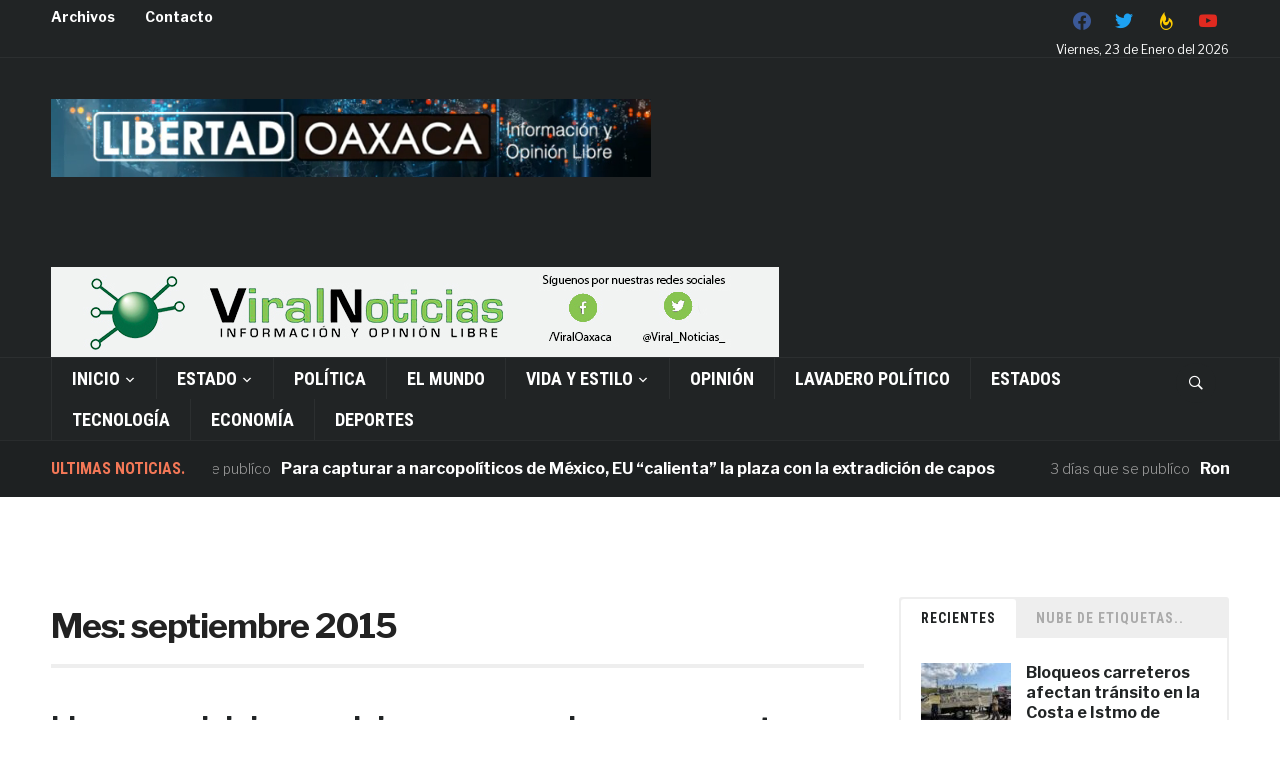

--- FILE ---
content_type: text/html; charset=UTF-8
request_url: https://libertad-oaxaca.info/2015/09/
body_size: 26161
content:
<!DOCTYPE html><html lang="es"><head><meta charset="UTF-8"><meta name="viewport" content="width=device-width, initial-scale=1.0"><link rel="profile" href="https://gmpg.org/xfn/11"><link rel="pingback" href="https://libertad-oaxaca.info/xmlrpc.php"><title>septiembre 2015 &#8211; Libertad Oaxaca</title><style id="rocket-critical-css">h2,h3{overflow-wrap:break-word}ul{overflow-wrap:break-word}p{overflow-wrap:break-word}:root{--wp--preset--font-size--normal:16px;--wp--preset--font-size--huge:42px}.screen-reader-text{border:0;clip:rect(1px,1px,1px,1px);-webkit-clip-path:inset(50%);clip-path:inset(50%);height:1px;margin:-1px;overflow:hidden;padding:0;position:absolute;width:1px;word-wrap:normal!important}html{font-family:sans-serif;-ms-text-size-adjust:100%;-webkit-text-size-adjust:100%}body{margin:0}header,nav{display:block}video{display:inline-block;vertical-align:baseline}a{background:transparent}img{border:0}svg:not(:root){overflow:hidden}button,input{color:inherit;font:inherit;margin:0}button{overflow:visible}button{text-transform:none}button,input[type="submit"]{-webkit-appearance:button}button::-moz-focus-inner,input::-moz-focus-inner{border:0;padding:0}input{line-height:normal}input[type="search"]{-webkit-appearance:textfield;-moz-box-sizing:content-box;-webkit-box-sizing:content-box;box-sizing:content-box}input[type="search"]::-webkit-search-cancel-button,input[type="search"]::-webkit-search-decoration{-webkit-appearance:none}*{-webkit-box-sizing:border-box;-moz-box-sizing:border-box;box-sizing:border-box}*:before,*:after{-webkit-box-sizing:border-box;-moz-box-sizing:border-box;box-sizing:border-box}input,button{font-family:inherit;font-size:inherit;line-height:inherit}img{vertical-align:middle}.screen-reader-text{position:absolute;width:1px;height:1px;margin:-1px;padding:0;overflow:hidden;clip:rect(0,0,0,0);border:0}p{margin:0 0 10px}ul{list-style-position:inside;margin:0;padding:0}ul ul{margin:0}dl{margin-top:0;margin-bottom:20px}dt,dd{line-height:1.42857}dt{font-weight:bold}dd{margin-left:0}.clearfix:before,.clearfix:after{content:" ";display:table}.clearfix:after{clear:both}.clear{clear:both;height:0;overflow:hidden}.clearfix:before,.clearfix:after{content:"";display:table}.clearfix:after{clear:both}.clearfix{zoom:1}h2,h3{font-weight:300;line-height:1.1;color:#222;margin:0}h2{font-size:30px}h3{font-size:24px}input{padding:8px 12px;font-family:'Libre Franklin',sans-serif;font-size:15px;font-weight:normal;background:white;border:1px solid #e2e2e2;width:auto;color:#444;border-radius:2px}button,input[type=submit]{font-family:'Libre Franklin',sans-serif;font-size:16px;padding:8px 12px;font-weight:bold;border-radius:2px;background-color:#F47857;border:none;color:white}@font-face{font-family:'icomoon';src:url(https://libertad-oaxaca.info/wp-content/themes/domino-child03/fonts/icomoon.eot?a43nr5);src:url(https://libertad-oaxaca.info/wp-content/themes/domino-child03/fonts/icomoon.eot?#iefixa43nr5) format('embedded-opentype'),url(https://libertad-oaxaca.info/wp-content/themes/domino-child03/fonts/icomoon.ttf?a43nr5) format('truetype'),url(https://libertad-oaxaca.info/wp-content/themes/domino-child03/fonts/icomoon.woff?a43nr5) format('woff'),url(https://libertad-oaxaca.info/wp-content/themes/domino-child03/fonts/icomoon.svg?a43nr5#icomoon) format('svg');font-weight:normal;font-style:normal}body{background:#FFFFFF;color:#222;font-family:'Libre Franklin',sans-serif;font-size:16px;overflow-x:hidden;line-height:1.7;margin:0;padding:0;-webkit-font-smoothing:antialiased;-moz-osx-font-smoothing:grayscale}a{color:#212425;text-decoration:none}p{margin:0 0 15px;padding:0}.inner-wrap{margin:0 auto;max-width:1400px}#header{padding:0;background:#212425}.navbar-brand-wpz{float:left;margin:35px 25px 35px 0}.navbar-brand-wpz a{color:#fff}.tagline{margin:10px 0 0;color:#666}.adv{float:right;margin:30px 0 0}.header_social{float:right;text-align:right}.header_social .widget{margin:0}.header_social .widget h3.title{display:none}.header_social .widget .zoom-social-icons-list--no-labels.zoom-social-icons-list--without-canvas{margin:0}.header_social .zoom-social-icons-list--without-canvas .socicon{color:#fff;padding:5px}.sf-menu,.sf-menu *{margin:0;padding:0;list-style:none}.sf-menu li{position:relative}.sf-menu ul{position:absolute;display:none;top:100%;left:0;z-index:99}.sf-menu>li{float:left}.sf-menu a{display:block;position:relative}.sf-arrows .sf-with-ul:after{content:"\f347";display:inline-block;-webkit-font-smoothing:antialiased;font:normal 12px/16px 'dashicons';vertical-align:middle;margin:0 0 0 4px}.navbar-nav{position:relative;z-index:100}.navbar-nav>li{margin:0}.navbar-nav a{padding:8px 30px 8px 0;font-size:14px;font-weight:bold;color:#fff}.navbar-nav ul{font-size:14px;left:0;width:250px;margin-top:0;padding:0;background:#212425;border:1px solid rgba(255,255,255,.05)}.navbar-nav ul li{border-bottom:1px solid rgba(255,255,255,.05)}.navbar-nav ul li:last-child{border-bottom:none}.navbar-nav ul a{padding:7px 15px;color:#fff;text-transform:none;font-weight:500;padding:5px 15px;border:none}.navbar-nav>.current-menu-item>a,.navbar-nav>.current_page_item>a{color:#F47857}.top-navbar{margin:0;font-size:12px;position:relative;border-bottom:1px solid rgba(255,255,255,.05);z-index:200}.top-navbar .navbar-nav{float:left;width:80%}.main-navbar{border-top:1px solid rgba(255,255,255,.05)}.main-navbar>.inner-wrap{border-right:1px solid rgba(255,255,255,.05)}.main-navbar .sf-arrows .sf-with-ul:after{margin:0 0px 0 4px}.top-navbar:before,.top-navbar:after,.main-navbar:before,.main-navbar:after{content:" ";display:table}.top-navbar:after,.main-navbar:after{clear:both}.main-navbar .navbar-nav>li:last-child{padding-right:0}.main-navbar .navbar-nav>li>a{font-family:"Roboto Condensed",sans-serif;font-size:18px;text-transform:uppercase}.main-navbar .navbar-nav a{padding:10px 20px;border-left:1px solid rgba(255,255,255,.05)}.main-navbar .navbar-nav ul a{border:none;line-height:1.5;font-weight:600}.main-navbar .navbar-nav>.current-menu-item>a,.main-navbar .navbar-nav>.current_page_item>a{background:#F47857;color:#fff}.navbar-toggle{display:none;position:relative;float:left;margin:15px 0 15px 0}.navbar-toggle .icon-bar{display:block;width:30px;height:2px;background:#fff;border-radius:1px}.navbar-toggle .icon-bar+.icon-bar{margin-top:6px}.sb-search{position:relative;float:right;margin:5px 12px 0;z-index:200;width:40px;height:40px}.sb-search .sb-search-input{position:absolute;top:0;right:0;border:none;outline:none;width:20px;height:19px;margin:0;z-index:10;padding:10px 65px 10px 15px;font-family:inherit;font-size:14px;color:#fff;visibility:hidden;opacity:0;border:none;border-radius:50px;-webkit-backface-visibility:hidden;background:#33383A}.sb-search input[type="search"].sb-search-input{-webkit-appearance:none}.sb-search .sb-search-input::-webkit-input-placeholder{color:#EFF4F7}.sb-search .sb-search-input:-moz-placeholder{color:#EFF4F7}.sb-search .sb-search-input::-moz-placeholder{color:#EFF4F7}.sb-search .sb-search-input:-ms-input-placeholder{color:#EFF4F7}.sb-search .sb-icon-search,.sb-search .sb-search-submit{width:40px;height:40px;display:block;position:absolute;right:0;top:0;padding:0;margin:0;line-height:40px;text-align:center}.sb-search .sb-search-submit{background:#fff;-ms-filter:"progid:DXImageTransform.Microsoft.Alpha(Opacity=0)";filter:alpha(opacity=0);opacity:0;color:#363940;border:none;outline:none;z-index:-1}.sb-search .sb-icon-search{color:#fff;background:#212425;z-index:90;font-size:14px;font-family:'icomoon';speak:none;font-style:normal;font-weight:normal;font-variant:normal;text-transform:none;-webkit-font-smoothing:antialiased;border-radius:50px}.sb-search .sb-icon-search:before{content:"\e600"}#news-ticker{padding:10px 0 16px;background:#1E2122;border-top:1px solid rgba(255,255,255,.05);color:#f9f9f9;font-size:16px}#news-ticker .inner-wrap{width:100%;max-width:1400px;height:30px}#news-ticker h3,#news-ticker dt,#news-ticker dd{line-height:35px}#news-ticker h3{margin:0 28px 0 0;float:left;font-family:'Roboto Condensed',sans-serif;font-size:16px;font-weight:bold;color:#F47857;text-transform:uppercase}#news-ticker .news-ticker-container{overflow:hidden}#news-ticker dl{display:none;margin:0}#news-ticker .caroufredsel_wrapper dl{display:block}#news-ticker dt,#news-ticker dd{display:block;float:left;margin:0 5px;font-weight:300}#news-ticker dt{color:#999;font-size:14px}#news-ticker dd{margin-right:50px}#news-ticker dd a{color:#fff;font-weight:bold}.featured_area{background:#f6f6f4;border-bottom:1px solid #d9d9d9;padding:40px 0 10px}.slider_widgets{float:right;width:50%}.slider_widgets .widget{margin:0;float:left;width:50%}#slider{margin:0 0 40px;overflow:hidden;position:relative;width:50%;float:left;box-sizing:border-box;border-right:2px solid #fff}#slider .slides{white-space:nowrap;overflow:hidden;background:#212425;height:460px}#slider .slide{position:relative;display:inline-block;white-space:normal;width:100%;height:460px;text-align:center;background-color:black;background-repeat:no-repeat;background-position:center center;background-size:cover;-moz-transform-style:preserve-3d;-webkit-transform-style:preserve-3d;transform-style:preserve-3d}#slider .flickity-enabled .slide{display:block}.flickity-prev-next-button{display:block;position:absolute;z-index:100;top:45%;height:40px;width:40px;background:none;padding:0;border:2px solid #fff}.flickity-prev-next-button.previous{left:15px}.flickity-prev-next-button.next{right:15px}.flickity-prev-next-button svg{position:absolute;left:28%;top:28%;width:40%;height:40%}.flickity-prev-next-button path{fill:white}.slides li .slide-overlay{position:absolute;top:0;right:0;bottom:0;left:0;background-image:-webkit-linear-gradient(top,rgba(0,0,0,0.2) 60%,rgba(0,0,0,0.3) 100%);background-image:-o-linear-gradient(top,rgba(0,0,0,0.2) 60%,rgba(0,0,0,0.3) 100%);background-image:linear-gradient(to bottom,rgba(0,0,0,0.2) 60%,rgba(0,0,0,0.3) 100%);background-repeat:repeat-x;color:#ffffff}.slides li .slide-header{position:absolute;bottom:30%;margin:0 13%;width:74%}.slides li h3{color:#fff;font-size:34px;line-height:1.4;font-weight:bold;margin:0 0 15px;text-shadow:0 0 4px rgba(0,0,0,0.3)}.slides li h3 a{color:#fff}.slides:after{clear:both;content:".";display:block;height:0;line-height:0;visibility:hidden}.post-thumb img{max-width:100%;height:auto}.post-item{position:relative;margin:0;overflow:hidden}.post-item .background-overlay{background:-moz-linear-gradient(top,rgba(0,0,0,0) 16%,rgba(0,0,0,0) 60%,rgba(0,0,0,0.5) 100%);background:-webkit-gradient(linear,left top,left bottom,color-stop(16%,rgba(0,0,0,0)),color-stop(60%,rgba(0,0,0,0)),color-stop(100%,rgba(0,0,0,0.5)));background:-webkit-linear-gradient(top,rgba(0,0,0,0) 16%,rgba(0,0,0,0) 60%,rgba(0,0,0,0.5) 100%);background:-o-linear-gradient(top,rgba(0,0,0,0) 16%,rgba(0,0,0,0) 60%,rgba(0,0,0,0.5) 100%);background:-ms-linear-gradient(top,rgba(0,0,0,0) 16%,rgba(0,0,0,0) 60%,rgba(0,0,0,0.5) 100%);background:linear-gradient(to bottom,rgba(0,0,0,0) 16%,rgba(0,0,0,0) 60%,rgba(0,0,0,0.5) 100%);filter:progid:DXImageTransform.Microsoft.gradient( startColorstr='#00000000', endColorstr='#80000000',GradientType=0 );position:absolute;opacity:1;top:0;right:0;bottom:0;left:0;z-index:20;border-color:#fff;border-style:solid;border-width:0 2px 2px 0}.post-item .post-thumb{margin:0;position:relative;background:#000}.post-item .post-thumb img{opacity:.9}.post-item .post-item-content{z-index:21}.post-item .entry-title{position:absolute;bottom:7%;left:0;z-index:21;font-size:20px;font-weight:bold;line-height:1.2;max-width:90%;margin-left:15px;color:#fff;text-shadow:0 0 2px rgba(0,0,0,0.3)}.post-item .entry-meta{visibility:hidden;opacity:0;position:absolute;min-height:50px;padding:30px 0 10px;width:100%;bottom:0;left:0;color:#ffffff;margin:0;z-index:23}.post-item .entry-meta span{float:right;margin:0 15px;color:#fff}.post-item .entry-meta span.comments-link{float:left}.post-item .entry-meta span+span:before{display:none}.wpzoom-featured-cat{margin:0 0 40px;font-size:0}.widget.wpzoom-featured-cat h3.title{margin-bottom:0;background:none;padding:0;font-size:16px;text-transform:uppercase;font-family:"Roboto Condensed"}.wpzoom-featured-cat h3.title a{color:#fff;background-color:#212425;padding:8px 15px 7px;line-height:33px}.wpzoom-featured-cat h3.entry-title{line-height:1.3;font-size:22px;font-weight:bold}.widget h3.title-color-red,.wpzoom-featured-cat h3.title-color-red a{background-color:#ee4444}.wpzoom-featured-cat img{max-width:100%;height:auto}.wpzoom-featured-cat p{font-size:14px;line-height:1.8;margin:0}.wpzoom-featured-cat .post{float:left}.wpzoom-featured-cat .featured-grid-2>div{width:50%}.wpzoom-featured-cat .featured-grid-5.featured-style-style_text>div:not(:first-child) .post_content>p{display:none}.slider_widgets .widget.wpzoom-featured-cat{margin:0}.slider_widgets .wpzoom-featured-cat .featured-grid-2>div{width:100%;float:none;max-height:231px;overflow:hidden}.slider_widgets .wpzoom-featured-cat .featured-grid-2>div .post-thumb img{height:231px;width:auto}.slider_widgets .wpzoom-featured-cat .featured-grid-2>div h3.entry-title{font-size:20px}.flickity-enabled{position:relative}@-webkit-keyframes stretchdelay{0%,40%,100%{-webkit-transform:scaleY(0.4)}20%{-webkit-transform:scaleY(1)}}@keyframes stretchdelay{0%,40%,100%{transform:scaleY(0.4);-webkit-transform:scaleY(0.4)}20%{transform:scaleY(1);-webkit-transform:scaleY(1)}}.carousel-slider .spinner{margin:100px auto;width:50px;height:30px;text-align:center;font-size:10px}.carousel-slider .spinner>div{background-color:#eaeaea;height:100%;width:6px;display:inline-block;-webkit-animation:stretchdelay 1.2s infinite ease-in-out;-o-animation:stretchdelay 1.2s infinite ease-in-out;animation:stretchdelay 1.2s infinite ease-in-out}.carousel-slider .spinner .rect2{-webkit-animation-delay:-1.1s;animation-delay:-1.1s}.carousel-slider .spinner .rect3{-webkit-animation-delay:-1s;animation-delay:-1s}.carousel-slider .spinner .rect4{-webkit-animation-delay:-0.9s;animation-delay:-0.9s}.carousel-slider .spinner .rect5{-webkit-animation-delay:-0.8s;animation-delay:-0.8s}.section-title{margin:0;font-size:16px;text-transform:uppercase;font-weight:bold;display:inline-block;color:#fff;background-color:#212425;padding:0 15px;line-height:33px;font-family:"Roboto Condensed"}.section-title:before,.section-title:after{content:" ";display:table}.section-title:after{clear:both}.post-thumb img{max-width:100%;height:auto}.entry-meta{margin-bottom:15px;color:#999;font-size:14px}.entry-meta span:not(.cat-links)+span:before{content:" / ";color:#aaa;margin:0 2px;font-style:normal;opacity:.5}.widget h3.title{margin:0 0 25px;font-size:18px;font-weight:bold;color:#212425}.widget ul{clear:both;margin:5px 0}.widget ul li{list-style-type:none}.widget .feature-posts-list br{display:none}.tabberlive .tabbertabhide{display:none}.widget .tabbertab{padding:20px}.widget .tabbertab .widgettitle{display:none}#subscribe-submit input{width:100%!important}.mm-menu,.mm-menu>.mm-panel{margin:0;position:absolute;left:0;right:0;top:0;bottom:0;z-index:0}.mm-menu{background:inherit;display:block;overflow:hidden;padding:0}.mm-panel{-webkit-transform:translate3d(100%,0,0);-moz-transform:translate3d(100%,0,0);-ms-transform:translate3d(100%,0,0);-o-transform:translate3d(100%,0,0);transform:translate3d(100%,0,0)}.mm-panel.mm-opened{-webkit-transform:translate3d(0%,0,0);-moz-transform:translate3d(0%,0,0);-ms-transform:translate3d(0%,0,0);-o-transform:translate3d(0%,0,0);transform:translate3d(0%,0,0)}.mm-menu>.mm-panel{background:inherit;-webkit-overflow-scrolling:touch;overflow:scroll;overflow-x:hidden;overflow-y:auto;box-sizing:border-box;padding:0 20px}.mm-menu>.mm-panel:before,.mm-menu>.mm-panel:after{content:'';display:block;height:20px}.mm-vertical .mm-panel{-webkit-transform:none!important;-moz-transform:none!important;-ms-transform:none!important;-o-transform:none!important;transform:none!important}.mm-vertical .mm-listview .mm-panel,.mm-listview .mm-vertical .mm-panel{display:none;padding:10px 0 10px 10px}.mm-vertical .mm-listview .mm-panel .mm-listview>li:last-child:after,.mm-listview .mm-vertical .mm-panel .mm-listview>li:last-child:after{border-color:transparent}.mm-vertical .mm-listview>li>.mm-next,.mm-listview>li.mm-vertical>.mm-next{height:40px;bottom:auto}.mm-vertical .mm-listview>li>.mm-next:after,.mm-listview>li.mm-vertical>.mm-next:after{top:16px;bottom:auto}.mm-listview,.mm-listview>li{list-style:none;display:block;padding:0;margin:0}.mm-listview{font:inherit;font-size:14px}.mm-listview a{text-decoration:none}.mm-listview>li{position:relative}.mm-listview>li>a{text-overflow:ellipsis;white-space:nowrap;overflow:hidden;color:inherit;line-height:20px;display:block;padding:10px 10px 10px 0;margin:0}.mm-listview>li:not(.mm-divider):after{content:'';border-bottom-width:1px;border-bottom-style:solid;display:block;position:absolute;left:0;right:0;bottom:0}.mm-listview>li:not(.mm-divider):after{left:20px}.mm-listview .mm-next{background:rgba(3,2,1,0);width:50px;padding:0;position:absolute;right:0;top:0;bottom:0;z-index:2}.mm-listview .mm-next:before{content:'';border-left-width:1px;border-left-style:solid;display:block;position:absolute;top:0;bottom:0;left:0}.mm-listview .mm-next+a{margin-right:50px}.mm-menu>.mm-panel>.mm-listview{margin-left:-20px;margin-right:-20px}.mm-menu>.mm-panel>.mm-listview.mm-first{margin-top:-20px}.mm-menu>.mm-panel>.mm-listview.mm-last{padding-bottom:20px}.mm-next:after{content:'';border:2px solid transparent;display:inline-block;width:8px;height:8px;margin:auto;position:absolute;top:0;bottom:0;-webkit-transform:rotate(-45deg);-moz-transform:rotate(-45deg);-ms-transform:rotate(-45deg);-o-transform:rotate(-45deg);transform:rotate(-45deg)}.mm-next:after{border-top:none;border-left:none;right:20px}.mm-menu{background:#f3f3f3;color:rgba(0,0,0,0.7)}.mm-menu .mm-listview>li:after{border-color:rgba(0,0,0,0.1)}.mm-menu .mm-listview>li>a.mm-next{color:rgba(0,0,0,0.3)}.mm-menu .mm-listview>li>a.mm-next:after{border-color:rgba(0,0,0,0.3)}.mm-menu .mm-listview>li>a.mm-next:before{border-color:rgba(0,0,0,0.1)}.mm-page{box-sizing:border-box;position:relative}#mm-blocker{background:rgba(3,2,1,0);display:none;width:100%;height:100%;position:fixed;top:0;left:0;z-index:999999}.mm-menu.mm-offcanvas{display:none;position:fixed}.mm-menu{width:80%;min-width:140px;max-width:440px}.mm-menu.mm-border-full .mm-listview>li:after{left:0!important}.mm-menu.mm-pageshadow:after{content:"";display:block;width:20px;height:120%;position:absolute;left:100%;top:-10%;z-index:99}.mm-menu.mm-pageshadow:after{box-shadow:0 0 10px rgba(0,0,0,0.3)}.mm-menu.mm-theme-dark{background:#333333;color:rgba(255,255,255,0.8)}.mm-menu.mm-theme-dark .mm-listview>li:after{border-color:rgba(0,0,0,0.15)}.mm-menu.mm-theme-dark .mm-listview>li>a.mm-next{color:rgba(255,255,255,0.4)}.mm-menu.mm-theme-dark .mm-listview>li>a.mm-next:after{border-color:rgba(255,255,255,0.4)}.mm-menu.mm-theme-dark .mm-listview>li>a.mm-next:before{border-color:rgba(0,0,0,0.15)}.mm-menu.mm-pageshadow.mm-theme-dark:after{box-shadow:0 0 20px rgba(0,0,0,0.5)}.mm-listview{font-size:16px}.mm-menu>.mm-panel{padding:20px 40px}@media screen and (max-width:1440px){.inner-wrap{padding:0 4%}.adv img{max-width:100%;height:auto}.navbar-brand-wpz.left-align{max-width:50%}.adv{max-width:47%}}@media (min-width:1200px){#menu-top-slide{display:none!important}#menu-main-slide{display:none!important}}@media screen and (max-width:1199px){header .menu-top-container{text-indent:-9999px;height:0}.menu-top-container.mm-menu{text-indent:0;height:100%}#navbar-top,#navbar-main{display:none}.navbar-toggle{display:block}.top-navbar .navbar-toggle{margin:10px 0}}@media screen and (max-width:1030px){.navbar-brand-wpz,.navbar-brand-wpz.left-align{max-width:100%;float:none;margin:30px 0;text-align:center}.adv{max-width:100%;float:none;text-align:center;margin:0 0 20px}#slider{width:100%;margin:0 0 30px}.slider_widgets{float:none;width:100%}.slider_widgets .widget{margin:0;float:left;width:47%}.slider_widgets .widget:nth-child(2n+2){margin-left:6%}.slider_widgets .wpzoom-featured-cat .featured-grid-2>div .post-thumb img{height:auto}}@media (min-width:1030px){.slider_widgets .wpzoom-featured-cat .featured-grid-2>div .post-thumb img{max-width:350px;min-height:230px}}@media screen and (max-width:880px){#slider .slides{height:400px}#slider .slide{height:400px}.slides li h3{font-size:26px}}@media screen and (max-width:768px){#news-ticker h3{display:none}.entry-meta{font-size:12px}}@media screen and (max-width:700px){.slider_widgets .widget{margin:0 0 3px;float:none;width:100%}.slider_widgets .widget.wpzoom-featured-cat{margin:0 0 30px}.slider_widgets .wpzoom-featured-cat .featured-grid-2>div{max-height:none;width:auto;float:left}.slider_widgets .widget:nth-child(2n+2){margin-left:0}.slider_widgets .wpzoom-featured-cat .featured-grid-2>div .post-thumb img{height:auto}.wpzoom-featured-cat .featured-grid-2>div{width:auto}.wpzoom-featured-cat h3.entry-title{font-size:20px}}@media screen and (max-width:640px){.tagline{font-size:14px}#slider .slides{height:300px}#slider .slide{height:300px}.slides li h3{font-size:16px}.slides li .slide-header{width:66%;margin:0 17%;bottom:37%}.flickity-prev-next-button{top:45%;height:30px;width:30px}.post-item .entry-title{font-size:18px}.slider_widgets .wpzoom-featured-cat .featured-grid-2>div h3.entry-title{font-size:18px}}button::-moz-focus-inner{padding:0;border:0}:root{--swiper-theme-color:#007aff}:root{--swiper-navigation-size:44px}@font-face{font-family:'wpzoom-socicon';src:url(https://libertad-oaxaca.info/wp-content/plugins/social-icons-widget-by-wpzoom/assets/font/socicon.eot?v=4.1.1);src:url(https://libertad-oaxaca.info/wp-content/plugins/social-icons-widget-by-wpzoom/assets/font/socicon.eot?v=4.1.1) format('embedded-opentype'),url(https://libertad-oaxaca.info/wp-content/plugins/social-icons-widget-by-wpzoom/assets/font/socicon.ttf?v=4.1.1) format('truetype'),url(https://libertad-oaxaca.info/wp-content/plugins/social-icons-widget-by-wpzoom/assets/font/socicon.woff?v=4.1.1) format('woff'),url(https://libertad-oaxaca.info/wp-content/plugins/social-icons-widget-by-wpzoom/assets/font/socicon.svg?v=4.1.1#socicon) format('svg');font-weight:normal;font-style:normal;text-transform:initial;font-display:block}.socicon{position:relative;top:3px;display:inline-block;font-family:'wpzoom-socicon';font-style:normal;font-weight:normal;line-height:1;-webkit-font-smoothing:antialiased;-moz-osx-font-smoothing:grayscale;font-size:1.2em}.zoom-social-icons-widget .socicon{font-family:'wpzoom-socicon'!important}.socicon:empty{width:1em}.socicon-facebook{background-color:#1877F2;color:#1877F2}.social-icon.socicon-facebook:before{content:"\e91a"}.socicon-feedburner{background-color:#FFCC00;color:#FFCC00}.social-icon.socicon-feedburner:before{content:"\e048"}.socicon-twitter{background-color:#1da1f2;color:#1da1f2}.social-icon.socicon-twitter:before{content:"\e040"}.socicon-youtube{background-color:#ff0000;color:#ff0000}.social-icon.socicon-youtube:before{content:"\e051"}.zoom-social-icons-list{list-style-type:none}.zoom-social_icons-list__item{margin:0 0 10px}.zoom-social-icons-list--no-labels .zoom-social_icons-list__item{display:inline-block;margin:4px;border:none}.zoom-social-icons-list .socicon{padding:8px;-moz-box-sizing:content-box;-webkit-box-sizing:content-box;box-sizing:content-box;top:0px;vertical-align:middle;width:1em;height:1em;line-height:1em;font-size:1.2em}.zoom-social-icons-list--without-canvas .socicon{background:none}.widget .zoom-social-icons-list--without-canvas{margin-left:-8px;margin-top:-4px}.widget .zoom-social-icons-list--no-labels.zoom-social-icons-list--without-canvas{margin-left:-14px;margin-top:-8px}.zoom-social_icons-list__link{text-align:center;text-decoration:none!important}.zoom-social-icons-list--round .socicon{-moz-border-radius:100px;-webkit-border-radius:100px;border-radius:100px}.zoom-social-icons-list{margin:0;padding:0}.screen-reader-text{border:0;clip:rect(1px,1px,1px,1px);clip-path:inset(50%);height:1px;margin:-1px;overflow:hidden;padding:0;position:absolute!important;width:1px;word-wrap:normal!important}:root{--swiper-theme-color:#007aff}:root{--swiper-navigation-size:44px}:root{--jp-carousel-primary-color:#fff;--jp-carousel-primary-subtle-color:#999;--jp-carousel-bg-color:#000;--jp-carousel-bg-faded-color:#222;--jp-carousel-border-color:#3a3a3a}.screen-reader-text{border:0;clip:rect(1px,1px,1px,1px);-webkit-clip-path:inset(50%);clip-path:inset(50%);height:1px;margin:-1px;overflow:hidden;padding:0;position:absolute!important;width:1px;word-wrap:normal!important}.screen-reader-text{border:0;clip:rect(1px,1px,1px,1px);-webkit-clip-path:inset(50%);clip-path:inset(50%);height:1px;margin:-1px;overflow:hidden;padding:0;position:absolute!important;width:1px;word-wrap:normal!important}</style><link rel="preload" href="https://fonts.googleapis.com/css?family=Libre%20Franklin%3Aregular%2C100%2C200%2C300%2C500%2C600%2C700%2C800%2C900%2C100italic%2C200italic%2C300italic%2Citalic%2C500italic%2C600italic%2C700italic%2C800italic%2C900italic%7CRoboto%20Condensed%3Aregular%2C100%2C200%2C300%2C500%2C600%2C700%2C800%2C900%2C100italic%2C200italic%2C300italic%2Citalic%2C500italic%2C600italic%2C700italic%2C800italic%2C900italic%26amp%3Bsubset%3Dlatin%2C%7CPlayfair%20Display%3A400%2C700%7CRoboto%20Condensed%3A400%2C700%7CLibre%20Franklin%3A400%2C400i%2C600%2C600i%2C700%2C700i&#038;subset=latin%2Clatin-ext%2Cgreek%2Ccyrillic&#038;display=swap" as="style" onload="this.onload=null;this.rel='stylesheet'" /><meta name='robots' content='max-image-preview:large' /><link rel='dns-prefetch' href='//fonts.googleapis.com' /><link rel='dns-prefetch' href='//widgets.wp.com' /><link rel='dns-prefetch' href='//s0.wp.com' /><link rel='dns-prefetch' href='//0.gravatar.com' /><link rel='dns-prefetch' href='//1.gravatar.com' /><link rel='dns-prefetch' href='//2.gravatar.com' /><link rel='dns-prefetch' href='//i0.wp.com' /><link rel='dns-prefetch' href='//c0.wp.com' /><link href='https://fonts.gstatic.com' crossorigin rel='preconnect' /><link rel="alternate" type="application/rss+xml" title="Libertad Oaxaca &raquo; Feed" href="https://libertad-oaxaca.info/feed/" /><link rel="alternate" type="application/rss+xml" title="Libertad Oaxaca &raquo; RSS de los comentarios" href="https://libertad-oaxaca.info/comments/feed/" /><style id='wp-img-auto-sizes-contain-inline-css' type='text/css'>img:is([sizes=auto i],[sizes^="auto," i]){contain-intrinsic-size:3000px 1500px}
/*# sourceURL=wp-img-auto-sizes-contain-inline-css */</style><style id='wp-emoji-styles-inline-css' type='text/css'>img.wp-smiley, img.emoji {
		display: inline !important;
		border: none !important;
		box-shadow: none !important;
		height: 1em !important;
		width: 1em !important;
		margin: 0 0.07em !important;
		vertical-align: -0.1em !important;
		background: none !important;
		padding: 0 !important;
	}
/*# sourceURL=wp-emoji-styles-inline-css */</style><style id='wp-block-library-inline-css' type='text/css'>:root{--wp-block-synced-color:#7a00df;--wp-block-synced-color--rgb:122,0,223;--wp-bound-block-color:var(--wp-block-synced-color);--wp-editor-canvas-background:#ddd;--wp-admin-theme-color:#007cba;--wp-admin-theme-color--rgb:0,124,186;--wp-admin-theme-color-darker-10:#006ba1;--wp-admin-theme-color-darker-10--rgb:0,107,160.5;--wp-admin-theme-color-darker-20:#005a87;--wp-admin-theme-color-darker-20--rgb:0,90,135;--wp-admin-border-width-focus:2px}@media (min-resolution:192dpi){:root{--wp-admin-border-width-focus:1.5px}}.wp-element-button{cursor:pointer}:root .has-very-light-gray-background-color{background-color:#eee}:root .has-very-dark-gray-background-color{background-color:#313131}:root .has-very-light-gray-color{color:#eee}:root .has-very-dark-gray-color{color:#313131}:root .has-vivid-green-cyan-to-vivid-cyan-blue-gradient-background{background:linear-gradient(135deg,#00d084,#0693e3)}:root .has-purple-crush-gradient-background{background:linear-gradient(135deg,#34e2e4,#4721fb 50%,#ab1dfe)}:root .has-hazy-dawn-gradient-background{background:linear-gradient(135deg,#faaca8,#dad0ec)}:root .has-subdued-olive-gradient-background{background:linear-gradient(135deg,#fafae1,#67a671)}:root .has-atomic-cream-gradient-background{background:linear-gradient(135deg,#fdd79a,#004a59)}:root .has-nightshade-gradient-background{background:linear-gradient(135deg,#330968,#31cdcf)}:root .has-midnight-gradient-background{background:linear-gradient(135deg,#020381,#2874fc)}:root{--wp--preset--font-size--normal:16px;--wp--preset--font-size--huge:42px}.has-regular-font-size{font-size:1em}.has-larger-font-size{font-size:2.625em}.has-normal-font-size{font-size:var(--wp--preset--font-size--normal)}.has-huge-font-size{font-size:var(--wp--preset--font-size--huge)}.has-text-align-center{text-align:center}.has-text-align-left{text-align:left}.has-text-align-right{text-align:right}.has-fit-text{white-space:nowrap!important}#end-resizable-editor-section{display:none}.aligncenter{clear:both}.items-justified-left{justify-content:flex-start}.items-justified-center{justify-content:center}.items-justified-right{justify-content:flex-end}.items-justified-space-between{justify-content:space-between}.screen-reader-text{border:0;clip-path:inset(50%);height:1px;margin:-1px;overflow:hidden;padding:0;position:absolute;width:1px;word-wrap:normal!important}.screen-reader-text:focus{background-color:#ddd;clip-path:none;color:#444;display:block;font-size:1em;height:auto;left:5px;line-height:normal;padding:15px 23px 14px;text-decoration:none;top:5px;width:auto;z-index:100000}html :where(.has-border-color){border-style:solid}html :where([style*=border-top-color]){border-top-style:solid}html :where([style*=border-right-color]){border-right-style:solid}html :where([style*=border-bottom-color]){border-bottom-style:solid}html :where([style*=border-left-color]){border-left-style:solid}html :where([style*=border-width]){border-style:solid}html :where([style*=border-top-width]){border-top-style:solid}html :where([style*=border-right-width]){border-right-style:solid}html :where([style*=border-bottom-width]){border-bottom-style:solid}html :where([style*=border-left-width]){border-left-style:solid}html :where(img[class*=wp-image-]){height:auto;max-width:100%}:where(figure){margin:0 0 1em}html :where(.is-position-sticky){--wp-admin--admin-bar--position-offset:var(--wp-admin--admin-bar--height,0px)}@media screen and (max-width:600px){html :where(.is-position-sticky){--wp-admin--admin-bar--position-offset:0px}}
.has-text-align-justify{text-align:justify;}

/*# sourceURL=wp-block-library-inline-css */</style><style id='global-styles-inline-css' type='text/css'>:root{--wp--preset--aspect-ratio--square: 1;--wp--preset--aspect-ratio--4-3: 4/3;--wp--preset--aspect-ratio--3-4: 3/4;--wp--preset--aspect-ratio--3-2: 3/2;--wp--preset--aspect-ratio--2-3: 2/3;--wp--preset--aspect-ratio--16-9: 16/9;--wp--preset--aspect-ratio--9-16: 9/16;--wp--preset--color--black: #000000;--wp--preset--color--cyan-bluish-gray: #abb8c3;--wp--preset--color--white: #ffffff;--wp--preset--color--pale-pink: #f78da7;--wp--preset--color--vivid-red: #cf2e2e;--wp--preset--color--luminous-vivid-orange: #ff6900;--wp--preset--color--luminous-vivid-amber: #fcb900;--wp--preset--color--light-green-cyan: #7bdcb5;--wp--preset--color--vivid-green-cyan: #00d084;--wp--preset--color--pale-cyan-blue: #8ed1fc;--wp--preset--color--vivid-cyan-blue: #0693e3;--wp--preset--color--vivid-purple: #9b51e0;--wp--preset--gradient--vivid-cyan-blue-to-vivid-purple: linear-gradient(135deg,rgb(6,147,227) 0%,rgb(155,81,224) 100%);--wp--preset--gradient--light-green-cyan-to-vivid-green-cyan: linear-gradient(135deg,rgb(122,220,180) 0%,rgb(0,208,130) 100%);--wp--preset--gradient--luminous-vivid-amber-to-luminous-vivid-orange: linear-gradient(135deg,rgb(252,185,0) 0%,rgb(255,105,0) 100%);--wp--preset--gradient--luminous-vivid-orange-to-vivid-red: linear-gradient(135deg,rgb(255,105,0) 0%,rgb(207,46,46) 100%);--wp--preset--gradient--very-light-gray-to-cyan-bluish-gray: linear-gradient(135deg,rgb(238,238,238) 0%,rgb(169,184,195) 100%);--wp--preset--gradient--cool-to-warm-spectrum: linear-gradient(135deg,rgb(74,234,220) 0%,rgb(151,120,209) 20%,rgb(207,42,186) 40%,rgb(238,44,130) 60%,rgb(251,105,98) 80%,rgb(254,248,76) 100%);--wp--preset--gradient--blush-light-purple: linear-gradient(135deg,rgb(255,206,236) 0%,rgb(152,150,240) 100%);--wp--preset--gradient--blush-bordeaux: linear-gradient(135deg,rgb(254,205,165) 0%,rgb(254,45,45) 50%,rgb(107,0,62) 100%);--wp--preset--gradient--luminous-dusk: linear-gradient(135deg,rgb(255,203,112) 0%,rgb(199,81,192) 50%,rgb(65,88,208) 100%);--wp--preset--gradient--pale-ocean: linear-gradient(135deg,rgb(255,245,203) 0%,rgb(182,227,212) 50%,rgb(51,167,181) 100%);--wp--preset--gradient--electric-grass: linear-gradient(135deg,rgb(202,248,128) 0%,rgb(113,206,126) 100%);--wp--preset--gradient--midnight: linear-gradient(135deg,rgb(2,3,129) 0%,rgb(40,116,252) 100%);--wp--preset--font-size--small: 13px;--wp--preset--font-size--medium: 20px;--wp--preset--font-size--large: 36px;--wp--preset--font-size--x-large: 42px;--wp--preset--spacing--20: 0.44rem;--wp--preset--spacing--30: 0.67rem;--wp--preset--spacing--40: 1rem;--wp--preset--spacing--50: 1.5rem;--wp--preset--spacing--60: 2.25rem;--wp--preset--spacing--70: 3.38rem;--wp--preset--spacing--80: 5.06rem;--wp--preset--shadow--natural: 6px 6px 9px rgba(0, 0, 0, 0.2);--wp--preset--shadow--deep: 12px 12px 50px rgba(0, 0, 0, 0.4);--wp--preset--shadow--sharp: 6px 6px 0px rgba(0, 0, 0, 0.2);--wp--preset--shadow--outlined: 6px 6px 0px -3px rgb(255, 255, 255), 6px 6px rgb(0, 0, 0);--wp--preset--shadow--crisp: 6px 6px 0px rgb(0, 0, 0);}:where(.is-layout-flex){gap: 0.5em;}:where(.is-layout-grid){gap: 0.5em;}body .is-layout-flex{display: flex;}.is-layout-flex{flex-wrap: wrap;align-items: center;}.is-layout-flex > :is(*, div){margin: 0;}body .is-layout-grid{display: grid;}.is-layout-grid > :is(*, div){margin: 0;}:where(.wp-block-columns.is-layout-flex){gap: 2em;}:where(.wp-block-columns.is-layout-grid){gap: 2em;}:where(.wp-block-post-template.is-layout-flex){gap: 1.25em;}:where(.wp-block-post-template.is-layout-grid){gap: 1.25em;}.has-black-color{color: var(--wp--preset--color--black) !important;}.has-cyan-bluish-gray-color{color: var(--wp--preset--color--cyan-bluish-gray) !important;}.has-white-color{color: var(--wp--preset--color--white) !important;}.has-pale-pink-color{color: var(--wp--preset--color--pale-pink) !important;}.has-vivid-red-color{color: var(--wp--preset--color--vivid-red) !important;}.has-luminous-vivid-orange-color{color: var(--wp--preset--color--luminous-vivid-orange) !important;}.has-luminous-vivid-amber-color{color: var(--wp--preset--color--luminous-vivid-amber) !important;}.has-light-green-cyan-color{color: var(--wp--preset--color--light-green-cyan) !important;}.has-vivid-green-cyan-color{color: var(--wp--preset--color--vivid-green-cyan) !important;}.has-pale-cyan-blue-color{color: var(--wp--preset--color--pale-cyan-blue) !important;}.has-vivid-cyan-blue-color{color: var(--wp--preset--color--vivid-cyan-blue) !important;}.has-vivid-purple-color{color: var(--wp--preset--color--vivid-purple) !important;}.has-black-background-color{background-color: var(--wp--preset--color--black) !important;}.has-cyan-bluish-gray-background-color{background-color: var(--wp--preset--color--cyan-bluish-gray) !important;}.has-white-background-color{background-color: var(--wp--preset--color--white) !important;}.has-pale-pink-background-color{background-color: var(--wp--preset--color--pale-pink) !important;}.has-vivid-red-background-color{background-color: var(--wp--preset--color--vivid-red) !important;}.has-luminous-vivid-orange-background-color{background-color: var(--wp--preset--color--luminous-vivid-orange) !important;}.has-luminous-vivid-amber-background-color{background-color: var(--wp--preset--color--luminous-vivid-amber) !important;}.has-light-green-cyan-background-color{background-color: var(--wp--preset--color--light-green-cyan) !important;}.has-vivid-green-cyan-background-color{background-color: var(--wp--preset--color--vivid-green-cyan) !important;}.has-pale-cyan-blue-background-color{background-color: var(--wp--preset--color--pale-cyan-blue) !important;}.has-vivid-cyan-blue-background-color{background-color: var(--wp--preset--color--vivid-cyan-blue) !important;}.has-vivid-purple-background-color{background-color: var(--wp--preset--color--vivid-purple) !important;}.has-black-border-color{border-color: var(--wp--preset--color--black) !important;}.has-cyan-bluish-gray-border-color{border-color: var(--wp--preset--color--cyan-bluish-gray) !important;}.has-white-border-color{border-color: var(--wp--preset--color--white) !important;}.has-pale-pink-border-color{border-color: var(--wp--preset--color--pale-pink) !important;}.has-vivid-red-border-color{border-color: var(--wp--preset--color--vivid-red) !important;}.has-luminous-vivid-orange-border-color{border-color: var(--wp--preset--color--luminous-vivid-orange) !important;}.has-luminous-vivid-amber-border-color{border-color: var(--wp--preset--color--luminous-vivid-amber) !important;}.has-light-green-cyan-border-color{border-color: var(--wp--preset--color--light-green-cyan) !important;}.has-vivid-green-cyan-border-color{border-color: var(--wp--preset--color--vivid-green-cyan) !important;}.has-pale-cyan-blue-border-color{border-color: var(--wp--preset--color--pale-cyan-blue) !important;}.has-vivid-cyan-blue-border-color{border-color: var(--wp--preset--color--vivid-cyan-blue) !important;}.has-vivid-purple-border-color{border-color: var(--wp--preset--color--vivid-purple) !important;}.has-vivid-cyan-blue-to-vivid-purple-gradient-background{background: var(--wp--preset--gradient--vivid-cyan-blue-to-vivid-purple) !important;}.has-light-green-cyan-to-vivid-green-cyan-gradient-background{background: var(--wp--preset--gradient--light-green-cyan-to-vivid-green-cyan) !important;}.has-luminous-vivid-amber-to-luminous-vivid-orange-gradient-background{background: var(--wp--preset--gradient--luminous-vivid-amber-to-luminous-vivid-orange) !important;}.has-luminous-vivid-orange-to-vivid-red-gradient-background{background: var(--wp--preset--gradient--luminous-vivid-orange-to-vivid-red) !important;}.has-very-light-gray-to-cyan-bluish-gray-gradient-background{background: var(--wp--preset--gradient--very-light-gray-to-cyan-bluish-gray) !important;}.has-cool-to-warm-spectrum-gradient-background{background: var(--wp--preset--gradient--cool-to-warm-spectrum) !important;}.has-blush-light-purple-gradient-background{background: var(--wp--preset--gradient--blush-light-purple) !important;}.has-blush-bordeaux-gradient-background{background: var(--wp--preset--gradient--blush-bordeaux) !important;}.has-luminous-dusk-gradient-background{background: var(--wp--preset--gradient--luminous-dusk) !important;}.has-pale-ocean-gradient-background{background: var(--wp--preset--gradient--pale-ocean) !important;}.has-electric-grass-gradient-background{background: var(--wp--preset--gradient--electric-grass) !important;}.has-midnight-gradient-background{background: var(--wp--preset--gradient--midnight) !important;}.has-small-font-size{font-size: var(--wp--preset--font-size--small) !important;}.has-medium-font-size{font-size: var(--wp--preset--font-size--medium) !important;}.has-large-font-size{font-size: var(--wp--preset--font-size--large) !important;}.has-x-large-font-size{font-size: var(--wp--preset--font-size--x-large) !important;}
/*# sourceURL=global-styles-inline-css */</style><link rel='preload' id='swiper-css-css' href='https://libertad-oaxaca.info/wp-content/cache/autoptimize/autoptimize_single_bc962e7a8c5d00f04681054250d7162c.php?ver=7.4.1' as="style" onload="this.onload=null;this.rel='stylesheet'" type='text/css' media='all' /><link rel='preload' id='dashicons-css' href='https://libertad-oaxaca.info/wp-includes/css/dashicons.min.css?ver=6.9' as="style" onload="this.onload=null;this.rel='stylesheet'" type='text/css' media='all' /><link rel='preload' id='magnific-popup-css' href='https://libertad-oaxaca.info/wp-content/cache/autoptimize/autoptimize_single_30b593b71d7672658f89bfea0ab360c9.php?ver=2.1.18' as="style" onload="this.onload=null;this.rel='stylesheet'" type='text/css' media='all' /><link rel='preload' id='wpz-insta_block-frontend-style-css' href='https://libertad-oaxaca.info/wp-content/cache/autoptimize/autoptimize_single_7f27e3e7e5d61aaaa2985cda1470d22e.php?ver=127fb76aa693939569b29e3947c5f4c0' as="style" onload="this.onload=null;this.rel='stylesheet'" type='text/css' media='all' /><style id='classic-theme-styles-inline-css' type='text/css'>/*! This file is auto-generated */
.wp-block-button__link{color:#fff;background-color:#32373c;border-radius:9999px;box-shadow:none;text-decoration:none;padding:calc(.667em + 2px) calc(1.333em + 2px);font-size:1.125em}.wp-block-file__button{background:#32373c;color:#fff;text-decoration:none}
/*# sourceURL=/wp-includes/css/classic-themes.min.css */</style><link rel='preload' id='trp-language-switcher-style-css' href='https://libertad-oaxaca.info/wp-content/cache/autoptimize/autoptimize_single_5aba4e527e5da26ab11f50c71a7a5832.php?ver=2.8.3' as="style" onload="this.onload=null;this.rel='stylesheet'" type='text/css' media='all' /><link rel='preload' id='zoom-theme-utils-css-css' href='https://libertad-oaxaca.info/wp-content/cache/autoptimize/autoptimize_single_bdfbf63d12efc601082b3412bb2e1d83.php?ver=6.9' as="style" onload="this.onload=null;this.rel='stylesheet'" type='text/css' media='all' /><link rel='preload' id='domino-style-css' href='https://libertad-oaxaca.info/wp-content/cache/autoptimize/autoptimize_single_f6490b5cc9db1b208739d33501a61169.php?ver=1.0.0' as="style" onload="this.onload=null;this.rel='stylesheet'" type='text/css' media='all' /><link rel='preload' id='media-queries-css' href='https://libertad-oaxaca.info/wp-content/cache/autoptimize/autoptimize_single_708a8faa2b3dc2e1308399a9f4879807.php?ver=1.0.0' as="style" onload="this.onload=null;this.rel='stylesheet'" type='text/css' media='all' /><link rel='preload' id='domino-style-color-default-css' href='https://libertad-oaxaca.info/wp-content/themes/domino/styles/default.css?ver=1.0.0' as="style" onload="this.onload=null;this.rel='stylesheet'" type='text/css' media='all' /><link rel='preload' id='wpzoom-social-icons-socicon-css' href='https://libertad-oaxaca.info/wp-content/cache/autoptimize/autoptimize_single_968048ab17948ff12b1df618ee6efdf9.php?ver=1725302581' as="style" onload="this.onload=null;this.rel='stylesheet'" type='text/css' media='all' /><link rel='preload' id='wpzoom-social-icons-genericons-css' href='https://libertad-oaxaca.info/wp-content/cache/autoptimize/autoptimize_single_cac19de39b4b14e0b8aaa90d06bfe696.php?ver=1725302581' as="style" onload="this.onload=null;this.rel='stylesheet'" type='text/css' media='all' /><link rel='preload' id='wpzoom-social-icons-academicons-css' href='https://libertad-oaxaca.info/wp-content/plugins/social-icons-widget-by-wpzoom/assets/css/academicons.min.css?ver=1725302581' as="style" onload="this.onload=null;this.rel='stylesheet'" type='text/css' media='all' /><link rel='preload' id='wpzoom-social-icons-font-awesome-3-css' href='https://libertad-oaxaca.info/wp-content/plugins/social-icons-widget-by-wpzoom/assets/css/font-awesome-3.min.css?ver=1725302581' as="style" onload="this.onload=null;this.rel='stylesheet'" type='text/css' media='all' /><link rel='preload' id='wpzoom-social-icons-styles-css' href='https://libertad-oaxaca.info/wp-content/cache/autoptimize/autoptimize_single_ff0fe79a84cc0bca49a1954b6be655e4.php?ver=1725302581' as="style" onload="this.onload=null;this.rel='stylesheet'" type='text/css' media='all' /><link rel='preload' id='wzslider-css' href='https://libertad-oaxaca.info/wp-content/cache/autoptimize/autoptimize_single_287be5cd354111a689379ae913cedad6.php?ver=6.9' as="style" onload="this.onload=null;this.rel='stylesheet'" type='text/css' media='all' /><link rel='preload' id='wpz-shortcodes-css' href='https://libertad-oaxaca.info/wp-content/cache/autoptimize/autoptimize_single_322bf2648e8cc96d32696af925d1a30f.php?ver=6.9' as="style" onload="this.onload=null;this.rel='stylesheet'" type='text/css' media='all' /><link rel='preload' id='zoom-font-awesome-css' href='https://libertad-oaxaca.info/wp-content/plugins/wpzoom-shortcodes/assets/css/font-awesome.min.css?ver=6.9' as="style" onload="this.onload=null;this.rel='stylesheet'" type='text/css' media='all' /><link rel='preload' id='wpzoom-custom-css' href='https://libertad-oaxaca.info/wp-content/themes/domino/custom.css?ver=1.0.0' as="style" onload="this.onload=null;this.rel='stylesheet'" type='text/css' media='all' /><link rel='preload' id='__EPYT__style-css' href='https://libertad-oaxaca.info/wp-content/plugins/youtube-embed-plus/styles/ytprefs.min.css?ver=14.2.1.2' as="style" onload="this.onload=null;this.rel='stylesheet'" type='text/css' media='all' /><style id='__EPYT__style-inline-css' type='text/css'>.epyt-gallery-thumb {
                        width: 33.333%;
                }
                
/*# sourceURL=__EPYT__style-inline-css */</style><link rel='preload' as='font'  id='wpzoom-social-icons-font-academicons-woff2-css' href='https://libertad-oaxaca.info/wp-content/plugins/social-icons-widget-by-wpzoom/assets/font/academicons.woff2?v=1.9.2'  type='font/woff2' crossorigin /><link rel='preload' as='font'  id='wpzoom-social-icons-font-fontawesome-3-woff2-css' href='https://libertad-oaxaca.info/wp-content/plugins/social-icons-widget-by-wpzoom/assets/font/fontawesome-webfont.woff2?v=4.7.0'  type='font/woff2' crossorigin /><link rel='preload' as='font'  id='wpzoom-social-icons-font-genericons-woff-css' href='https://libertad-oaxaca.info/wp-content/plugins/social-icons-widget-by-wpzoom/assets/font/Genericons.woff'  type='font/woff' crossorigin /><link rel='preload' as='font'  id='wpzoom-social-icons-font-socicon-woff2-css' href='https://libertad-oaxaca.info/wp-content/plugins/social-icons-widget-by-wpzoom/assets/font/socicon.woff2?v=4.2.18'  type='font/woff2' crossorigin /><link rel='preload' id='jetpack_css-css' href='https://libertad-oaxaca.info/wp-content/cache/autoptimize/autoptimize_single_65412aff3e6e876c1c5b2ae6637a7413.php?ver=11.0.2' as="style" onload="this.onload=null;this.rel='stylesheet'" type='text/css' media='all' /> <script type="text/javascript" src="https://libertad-oaxaca.info/wp-includes/js/jquery/jquery.min.js?ver=3.7.1" id="jquery-core-js"></script> <script type="text/javascript" src="https://libertad-oaxaca.info/wp-includes/js/jquery/jquery-migrate.min.js?ver=3.4.1" id="jquery-migrate-js" defer></script> <script type="text/javascript" src="https://libertad-oaxaca.info/wp-includes/js/underscore.min.js?ver=1.13.7" id="underscore-js" defer></script> <script type="text/javascript" id="wp-util-js-extra">var _wpUtilSettings = {"ajax":{"url":"/wp-admin/admin-ajax.php"}};
//# sourceURL=wp-util-js-extra</script> <script type="text/javascript" src="https://libertad-oaxaca.info/wp-includes/js/wp-util.min.js?ver=6.9" id="wp-util-js" defer></script> <script type="text/javascript" src="https://libertad-oaxaca.info/wp-content/cache/autoptimize/autoptimize_single_036c4a0f0c6a5aa9ef9b7b8a42ff4145.php?ver=1725302620" id="magnific-popup-js" defer></script> <script type="text/javascript" src="https://libertad-oaxaca.info/wp-content/cache/autoptimize/autoptimize_single_8c786d31c45a5f4c8bf0ab870c172309.php?ver=7.4.1" id="swiper-js-js" defer></script> <script type="text/javascript" src="https://libertad-oaxaca.info/wp-content/cache/autoptimize/autoptimize_single_0aefaceaf9a67d16fedf76e46ad6a323.php?ver=9a3affef738588dbf17ec0443c4b21e9" id="wpz-insta_block-frontend-script-js" defer></script> <script type="text/javascript" src="https://libertad-oaxaca.info/wp-content/themes/domino/js/init.js?ver=6.9" id="wpzoom-init-js" defer></script> <script type="text/javascript" id="__ytprefs__-js-extra">var _EPYT_ = {"ajaxurl":"https://libertad-oaxaca.info/wp-admin/admin-ajax.php","security":"ab56da77eb","gallery_scrolloffset":"20","eppathtoscripts":"https://libertad-oaxaca.info/wp-content/plugins/youtube-embed-plus/scripts/","eppath":"https://libertad-oaxaca.info/wp-content/plugins/youtube-embed-plus/","epresponsiveselector":"[\"iframe.__youtube_prefs_widget__\"]","epdovol":"1","version":"14.2.1.2","evselector":"iframe.__youtube_prefs__[src], iframe[src*=\"youtube.com/embed/\"], iframe[src*=\"youtube-nocookie.com/embed/\"]","ajax_compat":"","maxres_facade":"eager","ytapi_load":"light","pause_others":"","stopMobileBuffer":"1","facade_mode":"1","not_live_on_channel":"","vi_active":"","vi_js_posttypes":[]};
//# sourceURL=__ytprefs__-js-extra</script> <script type="text/javascript" defer src="https://libertad-oaxaca.info/wp-content/plugins/youtube-embed-plus/scripts/ytprefs.min.js?ver=14.2.1.2" id="__ytprefs__-js"></script> <link rel="https://api.w.org/" href="https://libertad-oaxaca.info/wp-json/" /><link rel="EditURI" type="application/rsd+xml" title="RSD" href="https://libertad-oaxaca.info/xmlrpc.php?rsd" /><meta name="generator" content="WordPress 6.9" /><link rel="alternate" hreflang="es-MX" href="https://libertad-oaxaca.info/2015/09/"/><link rel="alternate" hreflang="es" href="https://libertad-oaxaca.info/2015/09/"/><style>img#wpstats{display:none}</style><meta name="generator" content="mi Domino 1.0.0" /><meta name="generator" content="WPZOOM Framework 1.9.11" /> <script type="text/javascript">document.write('<style type="text/css">.tabber{display:none;}</style>');</script> <meta property="og:type" content="website" /><meta property="og:title" content="septiembre 2015 &#8211; Libertad Oaxaca" /><meta property="og:site_name" content="Libertad Oaxaca" /><meta property="og:image" content="https://s0.wp.com/i/blank.jpg" /><meta property="og:image:alt" content="" /><meta property="og:locale" content="es_MX" /><link rel="icon" href="https://libertad-oaxaca.info/wp-content/uploads/2020/01/favicon.ico" sizes="32x32" /><link rel="icon" href="https://libertad-oaxaca.info/wp-content/uploads/2020/01/favicon.ico" sizes="192x192" /><link rel="apple-touch-icon" href="https://libertad-oaxaca.info/wp-content/uploads/2020/01/favicon.ico" /><meta name="msapplication-TileImage" content="https://libertad-oaxaca.info/wp-content/uploads/2020/01/favicon.ico" /><style type="text/css" id="wp-custom-css">/* aumentar ancho bajo sliders*/
.content-area {
	/*width: 100%;*/
	/*float: left;*/
	/*overflow:hidden;*/
	
}

h3 {
  /*color: orange;*/
}

/*Esconder autor en entrada*/
.post_author { display: none; }

/* Reduce el alto de las barras de noticias*/
.widget.carousel-slider, .site-widgetized-section .widgets .widget.carousel-slider {
	margin: 0 0 -100px;
	padding: 0;
	position: relative;
}

/*Subir el banner de video un poco*/
.navbar-brand-wpz {
	float: left;
	margin: 30px 25px 35px 0;
}
/*
 * Ajustes en el banner principal y de video*/
.navbar-brand-wpz.left-align {
    max-width: 100%;
}
.adv {
	max-width: 100%;
	float: left;
}

/*SLider principal*/
.slides li .slide-header {
    bottom: 6%;
    margin: 0 13%;
    width: 80%;
}

.slides li h3 {
    font-size: 28px;
    line-height: 1.0;
}
/*// SLider principal*/

/*widget Recientes*/
.slider_widgets .wpzoom-featured-cat .featured-grid-2 > div h3.entry-title {
    font-size: 16px;
}
/*//widget Recientes*/

.post-item .entry-title {
	    font-size: 16px;
}

.wpzoom-featured-cat .featured-grid-3 > div h3.entry-title {

    font-size: 16px;

}

div.printfriendly {
	margin: -45px 12px 12px 172px;
}

article, aside, details, figcaption, figure, footer, header, hgroup, main, nav, section, summary {
	//line-height: .4;
}

.sf-menu, .sf-menu * {
	display: ruby-text-container;
}

/*Menus en pantallas grandes acoplados en renglones*/
article, aside, details, figcaption, figure, footer, header, hgroup, main, nav, section, summary {
		line-height: normal;
}

/*slider previos secciones que muestra fecha, hora y cantidad de comentarios sombrencimados */
.post-item .entry-meta span {
	float: right;
	margin: -4px 15px;
	color: #f7ecec;
}

#main {
    padding: 100px 0 0;
    position: relative;
}

.custom-drop-cap:first-letter {
 font-family: 'Arial black', 'Avant Garde', sans-serif;
    font-weight: bold;
    color: #000000;
}


.has-drop-cap:not(:focus)::first-letter {
  float: left;
  font-size: 28pt;
  font-style: normal;
  font-weight: bold;
  line-height: .88;
  margin: -.2em .0em 0 0;
  text-transform: uppercase;
}
.has-medium-font-size {
  font-size: var(--wp--preset--font-size--medium) !important;
}</style> <script>/*! loadCSS rel=preload polyfill. [c]2017 Filament Group, Inc. MIT License */
(function(w){"use strict";if(!w.loadCSS){w.loadCSS=function(){}}
var rp=loadCSS.relpreload={};rp.support=(function(){var ret;try{ret=w.document.createElement("link").relList.supports("preload")}catch(e){ret=!1}
return function(){return ret}})();rp.bindMediaToggle=function(link){var finalMedia=link.media||"all";function enableStylesheet(){link.media=finalMedia}
if(link.addEventListener){link.addEventListener("load",enableStylesheet)}else if(link.attachEvent){link.attachEvent("onload",enableStylesheet)}
setTimeout(function(){link.rel="stylesheet";link.media="only x"});setTimeout(enableStylesheet,3000)};rp.poly=function(){if(rp.support()){return}
var links=w.document.getElementsByTagName("link");for(var i=0;i<links.length;i++){var link=links[i];if(link.rel==="preload"&&link.getAttribute("as")==="style"&&!link.getAttribute("data-loadcss")){link.setAttribute("data-loadcss",!0);rp.bindMediaToggle(link)}}};if(!rp.support()){rp.poly();var run=w.setInterval(rp.poly,500);if(w.addEventListener){w.addEventListener("load",function(){rp.poly();w.clearInterval(run)})}else if(w.attachEvent){w.attachEvent("onload",function(){rp.poly();w.clearInterval(run)})}}
if(typeof exports!=="undefined"){exports.loadCSS=loadCSS}
else{w.loadCSS=loadCSS}}(typeof global!=="undefined"?global:this))</script></head><body class="archive date wp-custom-logo wp-theme-domino wp-child-theme-domino-child03 wpz_layout_full wpz_width_1400 translatepress-es_MX"><div class="page-wrap"><div class="domino_boxed_layout"><header id="header"><nav class="navbar" role="navigation"><nav class="top-navbar" role="navigation"><div class="inner-wrap"><div class="header_social"><div id="zoom-social-icons-widget-2" class="widget zoom-social-icons-widget"><h3 class="title"><span>Social Icons</span></h3><ul class="zoom-social-icons-list zoom-social-icons-list--without-canvas zoom-social-icons-list--round zoom-social-icons-list--no-labels"><li class="zoom-social_icons-list__item"> <a class="zoom-social_icons-list__link" href="https://facebook.com/Libertad.Oaxaca.info" target="_blank" title="Friend me on Facebook" > <span class="screen-reader-text">facebook</span> <span class="zoom-social_icons-list-span social-icon socicon socicon-facebook" data-hover-rule="color" data-hover-color="#3b5998" style="color : #3b5998; font-size: 18px; padding:8px" ></span> </a></li><li class="zoom-social_icons-list__item"> <a class="zoom-social_icons-list__link" href="https://twitter.com/libertadoaxnews" target="_blank" title="Follow Me" > <span class="screen-reader-text">twitter</span> <span class="zoom-social_icons-list-span social-icon socicon socicon-twitter" data-hover-rule="color" data-hover-color="#1da1f2" style="color : #1da1f2; font-size: 18px; padding:8px" ></span> </a></li><li class="zoom-social_icons-list__item"> <a class="zoom-social_icons-list__link" href="http://feeds2.feedburner.com/Libertad-oaxaca" target="_blank" title="" > <span class="screen-reader-text">feedburner</span> <span class="zoom-social_icons-list-span social-icon socicon socicon-feedburner" data-hover-rule="color" data-hover-color="#FFCC00" style="color : #FFCC00; font-size: 18px; padding:8px" ></span> </a></li><li class="zoom-social_icons-list__item"> <a class="zoom-social_icons-list__link" href="https://www.youtube.com/user/LIBERTADOAXNEWS" target="_blank" title="Default Label" > <span class="screen-reader-text">youtube</span> <span class="zoom-social_icons-list-span social-icon socicon socicon-youtube" data-hover-rule="color" data-hover-color="#e02a20" style="color : #e02a20; font-size: 18px; padding:8px" ></span> </a></li></ul></div><div id="custom_html-5" class="widget_text widget widget_custom_html"><h3 class="title"><span>la hora actual</span></h3><div class="textwidget custom-html-widget"> <font color="white"> <script>var meses = new Array ("Enero","Febrero","Marzo","Abril","Mayo","Junio","Julio","Agosto","Septiembre","Octubre","Noviembre","Diciembre");
var diasSemana = new Array("Domingo","Lunes","Martes","Miércoles","Jueves","Viernes","Sábado");
var f=new Date();
document.write(diasSemana[f.getDay()] + ", " + f.getDate() + " de " + meses[f.getMonth()] + " del " + f.getFullYear());</script> </font></div></div></div><div class="navbar-header"> <a class="navbar-toggle" href="#menu-top-slide"> <span class="icon-bar"></span> <span class="icon-bar"></span> <span class="icon-bar"></span> </a><div id="menu-top-slide" class="menu-top-container"><ul id="menu-top" class="menu"><li id="menu-item-2232" class="menu-item menu-item-type-post_type menu-item-object-page menu-item-2232"><a href="https://libertad-oaxaca.info/archives/">Archivos</a></li><li id="menu-item-2329" class="menu-item menu-item-type-post_type menu-item-object-page menu-item-2329"><a href="https://libertad-oaxaca.info/contacto-2/">Contacto</a></li></ul></div></div><div id="navbar-top"><div class="menu-top-container"><ul id="menu-top-1" class="nav navbar-nav dropdown sf-menu"><li class="menu-item menu-item-type-post_type menu-item-object-page menu-item-2232"><a href="https://libertad-oaxaca.info/archives/">Archivos</a></li><li class="menu-item menu-item-type-post_type menu-item-object-page menu-item-2329"><a href="https://libertad-oaxaca.info/contacto-2/">Contacto</a></li></ul></div></div></div></nav><div class="clear"></div></nav><div class="inner-wrap"><div class="navbar-brand-wpz left-align"> <span style="cursor:pointer"><a href="https://libertad-oaxaca.info"><div style="text-align: center;"><video loop="" id="videologo" autoplay="autoplay" preload="preload" poster="https://pbs.twimg.com/profile_images/468808699843055617/4F6bGFqq.jpeg" width="600" height="100" muted=""> <source src="https://libertad-oaxaca.info/wp-content/uploads/logo_libertad-oaxaca.mp4"> <source src="https://libertad-oaxaca.info/wp-content/uploads/logo-libertad.ogv" type="video/ogg"> <source src="https://libertad-oaxaca.info/wp-content/uploads/logo-libertad.webm" type="video/webm"> Tu navegador no soporta el tag de video/ Your browser does not support the video tag.</video> <script type="text/javascript">var video = document.getElementById('videologo');
video.addEventListener('click',function(){
  video.play();
},false);</script> </div> </a></span><p class="tagline"></p></div><div class="adv"> <a href=""><img src="https://libertad-oaxaca.info/wp-content/uploads/2020/01/BannerViral.jpg" alt="" /></a></div><div class="clear"></div></div><div class="clear"></div><nav class="navbar" role="navigation"><nav class="main-navbar" role="navigation"><div class="inner-wrap clearfix"><div id="sb-search" class="sb-search"><form method="get" id="searchform" action="https://libertad-oaxaca.info/"> <input type="search" class="sb-search-input" placeholder="Buscar"  name="s" id="s" autocomplete="off" /> <input type="submit" id="searchsubmit" class="sb-search-submit" value="Search" /> <span class="sb-icon-search"></span></form></div><div class="navbar-header"> <a class="navbar-toggle" href="#menu-main-slide"> <span class="icon-bar"></span> <span class="icon-bar"></span> <span class="icon-bar"></span> </a><div id="menu-main-slide" class="menu-inicio-container"><ul id="menu-inicio" class="menu"><li id="menu-item-174325" class="menu-item menu-item-type-custom menu-item-object-custom menu-item-home menu-item-has-children menu-item-174325"><a href="http://libertad-oaxaca.info/">INICIO</a><ul class="sub-menu"><li id="menu-item-174346" class="menu-item menu-item-type-post_type menu-item-object-page menu-item-174346"><a href="https://libertad-oaxaca.info/quienes-somos/">QUIENES SOMOS</a></li><li id="menu-item-174345" class="menu-item menu-item-type-post_type menu-item-object-page menu-item-174345"><a href="https://libertad-oaxaca.info/contacto/">CONTACTO</a></li></ul></li><li id="menu-item-174327" class="menu-item menu-item-type-taxonomy menu-item-object-category menu-item-has-children menu-item-174327"><a href="https://libertad-oaxaca.info/category/estado/">ESTADO</a><ul class="sub-menu"><li id="menu-item-174329" class="menu-item menu-item-type-taxonomy menu-item-object-category menu-item-174329"><a href="https://libertad-oaxaca.info/category/oaxaca/">OAXACA</a></li><li id="menu-item-174330" class="menu-item menu-item-type-taxonomy menu-item-object-category menu-item-174330"><a href="https://libertad-oaxaca.info/category/regiones/">REGIONES</a></li><li id="menu-item-174326" class="menu-item menu-item-type-taxonomy menu-item-object-category menu-item-174326"><a href="https://libertad-oaxaca.info/category/seguridad/">SEGURIDAD</a></li><li id="menu-item-174328" class="menu-item menu-item-type-taxonomy menu-item-object-category menu-item-174328"><a href="https://libertad-oaxaca.info/category/cultura/">CULTURA</a></li></ul></li><li id="menu-item-174331" class="menu-item menu-item-type-taxonomy menu-item-object-category menu-item-174331"><a href="https://libertad-oaxaca.info/category/politica/">POLÍTICA</a></li><li id="menu-item-174337" class="menu-item menu-item-type-taxonomy menu-item-object-category menu-item-174337"><a href="https://libertad-oaxaca.info/category/el-mundo/">EL MUNDO</a></li><li id="menu-item-174340" class="menu-item menu-item-type-taxonomy menu-item-object-category menu-item-has-children menu-item-174340"><a href="https://libertad-oaxaca.info/category/vida-y-estilo/">VIDA Y ESTILO</a><ul class="sub-menu"><li id="menu-item-174339" class="menu-item menu-item-type-taxonomy menu-item-object-category menu-item-174339"><a href="https://libertad-oaxaca.info/category/farandula/">FARÁNDULA</a></li><li id="menu-item-174338" class="menu-item menu-item-type-taxonomy menu-item-object-category menu-item-174338"><a href="https://libertad-oaxaca.info/category/de-interes/">DE ÍNTERES</a></li></ul></li><li id="menu-item-174341" class="menu-item menu-item-type-taxonomy menu-item-object-category menu-item-174341"><a href="https://libertad-oaxaca.info/category/opinion/">OPINIÓN</a></li><li id="menu-item-174344" class="menu-item menu-item-type-taxonomy menu-item-object-category menu-item-174344"><a href="https://libertad-oaxaca.info/category/lavadero-politico/">LAVADERO POLÍTICO</a></li><li id="menu-item-174335" class="menu-item menu-item-type-taxonomy menu-item-object-category menu-item-174335"><a href="https://libertad-oaxaca.info/category/estados/">ESTADOS</a></li><li id="menu-item-174336" class="menu-item menu-item-type-taxonomy menu-item-object-category menu-item-174336"><a href="https://libertad-oaxaca.info/category/tecnologia/">TECNOLOGÍA</a></li><li id="menu-item-174334" class="menu-item menu-item-type-taxonomy menu-item-object-category menu-item-174334"><a href="https://libertad-oaxaca.info/category/economia/">ECONOMÍA</a></li><li id="menu-item-174333" class="menu-item menu-item-type-taxonomy menu-item-object-category menu-item-174333"><a href="https://libertad-oaxaca.info/category/deportes/">DEPORTES</a></li></ul></div></div><div id="navbar-main"><div class="menu-inicio-container"><ul id="menu-inicio-1" class="nav navbar-nav dropdown sf-menu"><li class="menu-item menu-item-type-custom menu-item-object-custom menu-item-home menu-item-has-children menu-item-174325"><a href="http://libertad-oaxaca.info/">INICIO</a><ul class="sub-menu"><li class="menu-item menu-item-type-post_type menu-item-object-page menu-item-174346"><a href="https://libertad-oaxaca.info/quienes-somos/">QUIENES SOMOS</a></li><li class="menu-item menu-item-type-post_type menu-item-object-page menu-item-174345"><a href="https://libertad-oaxaca.info/contacto/">CONTACTO</a></li></ul></li><li class="menu-item menu-item-type-taxonomy menu-item-object-category menu-item-has-children menu-item-174327"><a href="https://libertad-oaxaca.info/category/estado/">ESTADO</a><ul class="sub-menu"><li class="menu-item menu-item-type-taxonomy menu-item-object-category menu-item-174329"><a href="https://libertad-oaxaca.info/category/oaxaca/">OAXACA</a></li><li class="menu-item menu-item-type-taxonomy menu-item-object-category menu-item-174330"><a href="https://libertad-oaxaca.info/category/regiones/">REGIONES</a></li><li class="menu-item menu-item-type-taxonomy menu-item-object-category menu-item-174326"><a href="https://libertad-oaxaca.info/category/seguridad/">SEGURIDAD</a></li><li class="menu-item menu-item-type-taxonomy menu-item-object-category menu-item-174328"><a href="https://libertad-oaxaca.info/category/cultura/">CULTURA</a></li></ul></li><li class="menu-item menu-item-type-taxonomy menu-item-object-category menu-item-174331"><a href="https://libertad-oaxaca.info/category/politica/">POLÍTICA</a></li><li class="menu-item menu-item-type-taxonomy menu-item-object-category menu-item-174337"><a href="https://libertad-oaxaca.info/category/el-mundo/">EL MUNDO</a></li><li class="menu-item menu-item-type-taxonomy menu-item-object-category menu-item-has-children menu-item-174340"><a href="https://libertad-oaxaca.info/category/vida-y-estilo/">VIDA Y ESTILO</a><ul class="sub-menu"><li class="menu-item menu-item-type-taxonomy menu-item-object-category menu-item-174339"><a href="https://libertad-oaxaca.info/category/farandula/">FARÁNDULA</a></li><li class="menu-item menu-item-type-taxonomy menu-item-object-category menu-item-174338"><a href="https://libertad-oaxaca.info/category/de-interes/">DE ÍNTERES</a></li></ul></li><li class="menu-item menu-item-type-taxonomy menu-item-object-category menu-item-174341"><a href="https://libertad-oaxaca.info/category/opinion/">OPINIÓN</a></li><li class="menu-item menu-item-type-taxonomy menu-item-object-category menu-item-174344"><a href="https://libertad-oaxaca.info/category/lavadero-politico/">LAVADERO POLÍTICO</a></li><li class="menu-item menu-item-type-taxonomy menu-item-object-category menu-item-174335"><a href="https://libertad-oaxaca.info/category/estados/">ESTADOS</a></li><li class="menu-item menu-item-type-taxonomy menu-item-object-category menu-item-174336"><a href="https://libertad-oaxaca.info/category/tecnologia/">TECNOLOGÍA</a></li><li class="menu-item menu-item-type-taxonomy menu-item-object-category menu-item-174334"><a href="https://libertad-oaxaca.info/category/economia/">ECONOMÍA</a></li><li class="menu-item menu-item-type-taxonomy menu-item-object-category menu-item-174333"><a href="https://libertad-oaxaca.info/category/deportes/">DEPORTES</a></li></ul></div></div></div><div class="clear"></div></nav></nav></header><div id="news-ticker"><div class="inner-wrap clearfix"><h3>Ultimas noticias.</h3><div class="news-ticker-container"><dl id="ticker"><dt>2 días que se publíco</dt><dd><a href="https://libertad-oaxaca.info/para-capturar-a-narcopoliticos-de-mexico-eu-calienta-la-plaza-con-la-extradicion-de-capos/" title="Para capturar a narcopolíticos de México, EU  “calienta” la plaza con la extradición de capos">Para capturar a narcopolíticos de México, EU  “calienta” la plaza con la extradición de capos</a></dd><dt>3 días que se publíco</dt><dd><a href="https://libertad-oaxaca.info/rompe-silencio-presidente-municipal-de-huatulco-lamenta-fallecimiento-de-dulce-enriquez-tras-accidente-vehicular/" title="Rompe silencio Presidente municipal de Huatulco; lamenta fallecimiento de Dulce Enríquez tras accidente vehicular">Rompe silencio Presidente municipal de Huatulco; lamenta fallecimiento de Dulce Enríquez tras accidente vehicular</a></dd><dt>4 días que se publíco</dt><dd><a href="https://libertad-oaxaca.info/paris-bien-vale-una-misa-en-oaxaca-con-el-nombramiento-de-la-oaxaquena-roamhy-heras-como-consul-honoraria-de-francia/" title="París bien vale una Misa… en Oaxaca, con el nombramiento de  la oaxaqueña Roamhy Heras como Cónsul Honoraria de Francia">París bien vale una Misa… en Oaxaca, con el nombramiento de  la oaxaqueña Roamhy Heras como Cónsul Honoraria de Francia</a></dd><dt>5 días que se publíco</dt><dd><a href="https://libertad-oaxaca.info/lavadero-politico-18-01-26/" title="Lavadero Político 18/01/26">Lavadero Político 18/01/26</a></dd><dt>7 días que se publíco</dt><dd><a href="https://libertad-oaxaca.info/aciel-gonzalez-guitarrista-que-toca-con-los-pies-milagro-del-amor-por-la-musica-que-se-toca-con-el-corazon/" title="Aciel González, guitarrista que toca con los pies, Milagro del Amor por la música que &#8220;se toca con el corazón&#8221;">Aciel González, guitarrista que toca con los pies, Milagro del Amor por la música que &#8220;se toca con el corazón&#8221;</a></dd></dl></div></div></div><main id="main" class="site-main" role="main"><div class="inner-wrap"><section class="content-area"><h2 class="archive-title">Mes: <span>septiembre 2015</span></h2><section id="recent-posts" class="recent-posts"><article id="post-77477" class="post-77477 post type-post status-publish format-standard category-oaxaca"><section class="entry-body"><h3 class="entry-title"><a href="https://libertad-oaxaca.info/llama-municipio-a-no-dejarse-sorprender-por-supuesto-personal-que-ofrece-servicio-de-fumigacion/" rel="bookmark">Llama municipio a no dejarse sorprender por supuesto personal que ofrece servicio de fumigación</a></h3><div class="entry-meta"> <span class="cat-links"><a href="https://libertad-oaxaca.info/category/oaxaca/" rel="category tag">OAXACA</a></span> <span class="entry-date"><time class="entry-date" datetime="2015-09-30T22:00:17-05:00">30 de septiembre del 2015, 10:00 pm</time></span></div><div class="entry-content"><p>El municipio de Oaxaca de Juárez alertó a la población en general para que no se deje sorprender por personas que ofrecen el servicio de fumigación en el interior de los domicilios, como parte de la campaña contra el mosquito transmisor  de dengue y chikungunya. En este sentido, informó que [&hellip;]</p></div><div class="readmore_button"> <a href="https://libertad-oaxaca.info/llama-municipio-a-no-dejarse-sorprender-por-supuesto-personal-que-ofrece-servicio-de-fumigacion/" title="Enlace permanente a Llama municipio a no dejarse sorprender por supuesto personal que ofrece servicio de fumigación" rel="bookmark">Continuar Leyendo →</a></div></section><div class="clearfix"></div></article><article id="post-77473" class="post-77473 post type-post status-publish format-standard category-oaxaca"><section class="entry-body"><h3 class="entry-title"><a href="https://libertad-oaxaca.info/reciben-45-empresas-oaxaquenas-certificacion-de-especialistas-en-bodas-de-destino-para-profesionales-de-la-industria/" rel="bookmark">Reciben 45 empresas oaxaqueñas Certificación de Especialistas en Bodas de Destino para profesionales de la Industria</a></h3><div class="entry-meta"> <span class="cat-links"><a href="https://libertad-oaxaca.info/category/oaxaca/" rel="category tag">OAXACA</a></span> <span class="entry-date"><time class="entry-date" datetime="2015-09-30T19:30:11-05:00">30 de septiembre del 2015, 7:30 pm</time></span></div><div class="entry-content"><p>Con el objetivo de capacitar a las y los prestadores de servicios especializados en bodas de destino y en el desarrollo de producto turístico adaptado a las a las nuevas tendencias de consumo, la Secretaría de Turismo Federal (SECTUR),  el Consejo de Promoción Turística de México (CPTM) y el Gobierno [&hellip;]</p></div><div class="readmore_button"> <a href="https://libertad-oaxaca.info/reciben-45-empresas-oaxaquenas-certificacion-de-especialistas-en-bodas-de-destino-para-profesionales-de-la-industria/" title="Enlace permanente a Reciben 45 empresas oaxaqueñas Certificación de Especialistas en Bodas de Destino para profesionales de la Industria" rel="bookmark">Continuar Leyendo →</a></div></section><div class="clearfix"></div></article><article id="post-77470" class="post-77470 post type-post status-publish format-standard category-regiones"><section class="entry-body"><h3 class="entry-title"><a href="https://libertad-oaxaca.info/proyectos-estrategicos-en-marcha-en-san-miguel-chimalapa/" rel="bookmark">Proyectos estratégicos en marcha en San Miguel Chimalapa</a></h3><div class="entry-meta"> <span class="cat-links"><a href="https://libertad-oaxaca.info/category/regiones/" rel="category tag">REGIONES</a></span> <span class="entry-date"><time class="entry-date" datetime="2015-09-30T19:16:05-05:00">30 de septiembre del 2015, 7:16 pm</time></span></div><div class="entry-content"><p>Autoridades de San Miguel Chimalapa reconocieron el apoyo brindado por el gobierno de Gabino Cué Monteagudo, para la puesta en marcha de proyectos estratégicos que benefician a esta población del Istmo de Tehuantepec. En entrevista, el presidente municipal Geú Guzmán Castillejos, refirió que el pasado14 de septiembre se dio el [&hellip;]</p></div><div class="readmore_button"> <a href="https://libertad-oaxaca.info/proyectos-estrategicos-en-marcha-en-san-miguel-chimalapa/" title="Enlace permanente a Proyectos estratégicos en marcha en San Miguel Chimalapa" rel="bookmark">Continuar Leyendo →</a></div></section><div class="clearfix"></div></article><article id="post-77468" class="post-77468 post type-post status-publish format-standard category-oaxaca"><section class="entry-body"><h3 class="entry-title"><a href="https://libertad-oaxaca.info/tiene-el-ieepo-693-supervisores-escolares-para-aplicar-descuentos/" rel="bookmark">Tiene el IEEPO 693 supervisores escolares para aplicar descuentos</a></h3><div class="entry-meta"> <span class="cat-links"><a href="https://libertad-oaxaca.info/category/oaxaca/" rel="category tag">OAXACA</a></span> <span class="entry-date"><time class="entry-date" datetime="2015-09-30T19:05:57-05:00">30 de septiembre del 2015, 7:05 pm</time></span></div><div class="entry-content"><p>El Instituto Estatal de Educación Pública de Oaxaca (IEEPO), cuenta con la estructura necesaria para supervisar la asistencia normal de los trabajadores de la educación en los más de 13 mil centros educativos y aplicar descuentos a los maestros que se ausenten de sus centros de trabajo éste 2 de [&hellip;]</p></div><div class="readmore_button"> <a href="https://libertad-oaxaca.info/tiene-el-ieepo-693-supervisores-escolares-para-aplicar-descuentos/" title="Enlace permanente a Tiene el IEEPO 693 supervisores escolares para aplicar descuentos" rel="bookmark">Continuar Leyendo →</a></div></section><div class="clearfix"></div></article><article id="post-77465" class="post-77465 post type-post status-publish format-standard category-oaxaca"><section class="entry-body"><h3 class="entry-title"><a href="https://libertad-oaxaca.info/por-carecer-de-permisos-retira-municipio-cuadros-en-venta-en-la-explanada-de-santo-domingo/" rel="bookmark">Por carecer de permisos, retira Municipio cuadros en venta en la explanada de Santo Domingo</a></h3><div class="entry-meta"> <span class="cat-links"><a href="https://libertad-oaxaca.info/category/oaxaca/" rel="category tag">OAXACA</a></span> <span class="entry-date"><time class="entry-date" datetime="2015-09-30T19:03:33-05:00">30 de septiembre del 2015, 7:03 pm</time></span></div><div class="entry-content"><p>Por la exhibición y venta de pinturas sin permiso en la zona de monumentos del Centro Histórico, el Municipio de Oaxaca de Juárez, a través de la Coordinación de Inspección y Vigilancia, retiró y aseguró en la explanada del templo de Santo Domingo de Guzmán, 14 cuadros, una estructura metálica, [&hellip;]</p></div><div class="readmore_button"> <a href="https://libertad-oaxaca.info/por-carecer-de-permisos-retira-municipio-cuadros-en-venta-en-la-explanada-de-santo-domingo/" title="Enlace permanente a Por carecer de permisos, retira Municipio cuadros en venta en la explanada de Santo Domingo" rel="bookmark">Continuar Leyendo →</a></div></section><div class="clearfix"></div></article><article id="post-77462" class="post-77462 post type-post status-publish format-standard category-regiones"><section class="entry-body"><h3 class="entry-title"><a href="https://libertad-oaxaca.info/impulsa-ruta-magica-de-las-artesanias-beneficios-para-artesanos-de-ocotlan/" rel="bookmark">Impulsa Ruta Mágica de las Artesanías  beneficios para  artesanos  de Ocotlán</a></h3><div class="entry-meta"> <span class="cat-links"><a href="https://libertad-oaxaca.info/category/regiones/" rel="category tag">REGIONES</a></span> <span class="entry-date"><time class="entry-date" datetime="2015-09-30T16:42:31-05:00">30 de septiembre del 2015, 4:42 pm</time></span></div><div class="entry-content"><p>Con la Ruta Mágica de las Artesanías, hoy el municipio de San Pedro Taviche, ha sido descubierto como uno de las comunidades dedicadas a la elaboración de alebrijes, mismos que se encuentran exhibidos en el Palacio Municipal de Ocotlán de Morelos. Por lo que no sólo las poblaciones aledañas muestran [&hellip;]</p></div><div class="readmore_button"> <a href="https://libertad-oaxaca.info/impulsa-ruta-magica-de-las-artesanias-beneficios-para-artesanos-de-ocotlan/" title="Enlace permanente a Impulsa Ruta Mágica de las Artesanías  beneficios para  artesanos  de Ocotlán" rel="bookmark">Continuar Leyendo →</a></div></section><div class="clearfix"></div></article><article id="post-77459" class="post-77459 post type-post status-publish format-standard category-oaxaca"><section class="entry-body"><h3 class="entry-title"><a href="https://libertad-oaxaca.info/municipio-capitalino-se-suma-a-las-actividades-de-la-xxxv-feria-internacional-del-libro-de-oaxaca/" rel="bookmark">Municipio capitalino se suma a las actividades de la XXXV Feria Internacional del Libro de Oaxaca</a></h3><div class="entry-meta"> <span class="cat-links"><a href="https://libertad-oaxaca.info/category/oaxaca/" rel="category tag">OAXACA</a></span> <span class="entry-date"><time class="entry-date" datetime="2015-09-30T16:10:53-05:00">30 de septiembre del 2015, 4:10 pm</time></span></div><div class="entry-content"><p>Ciudad de México, D.F.- El Municipio de Oaxaca de Juárez se suma a las actividades preparativas para la 35 edición de la Feria Internacional del Libro de Oaxaca (FILO), que se realizará del 24 de octubre al 1 de noviembre de 2015 en la Alameda de León de la capital oaxaqueña, [&hellip;]</p></div><div class="readmore_button"> <a href="https://libertad-oaxaca.info/municipio-capitalino-se-suma-a-las-actividades-de-la-xxxv-feria-internacional-del-libro-de-oaxaca/" title="Enlace permanente a Municipio capitalino se suma a las actividades de la XXXV Feria Internacional del Libro de Oaxaca" rel="bookmark">Continuar Leyendo →</a></div></section><div class="clearfix"></div></article><article id="post-77456" class="post-77456 post type-post status-publish format-standard category-seguridad"><section class="entry-body"><h3 class="entry-title"><a href="https://libertad-oaxaca.info/operativo-alcoholimetro-mejora-procedimientos-con-unidad-especializada/" rel="bookmark">Operativo Alcoholímetro mejora procedimientos con unidad especializada</a></h3><div class="entry-meta"> <span class="cat-links"><a href="https://libertad-oaxaca.info/category/seguridad/" rel="category tag">SEGURIDAD</a></span> <span class="entry-date"><time class="entry-date" datetime="2015-09-30T16:09:06-05:00">30 de septiembre del 2015, 4:09 pm</time></span></div><div class="entry-content"><p>Con el objetivo de prevenir los accidentes viales en calles y carreteras a causa del abuso de la ingesta de alcohol, el Gobierno del Estado a través de la Secretaría de Seguridad Pública de Oaxaca (SSPO), fortalece el Operativo Alcoholímetro con una unidad especializada. Esta unidad consta de dos módulos [&hellip;]</p></div><div class="readmore_button"> <a href="https://libertad-oaxaca.info/operativo-alcoholimetro-mejora-procedimientos-con-unidad-especializada/" title="Enlace permanente a Operativo Alcoholímetro mejora procedimientos con unidad especializada" rel="bookmark">Continuar Leyendo →</a></div></section><div class="clearfix"></div></article><article id="post-77452" class="post-77452 post type-post status-publish format-standard category-politica"><section class="entry-body"><h3 class="entry-title"><a href="https://libertad-oaxaca.info/propone-diputado-iniciativa-para-divorcio-expres/" rel="bookmark">Propone diputado iniciativa para “divorcio exprés”</a></h3><div class="entry-meta"> <span class="cat-links"><a href="https://libertad-oaxaca.info/category/politica/" rel="category tag">POLÍTICA</a></span> <span class="entry-date"><time class="entry-date" datetime="2015-09-30T15:58:14-05:00">30 de septiembre del 2015, 3:58 pm</time></span></div><div class="entry-content"><p>El diputado local del Partido Revolucionario Institucional (PRI), Carlos Ramos Aragón, presentó una iniciativa de ley para reformar  y derogar al menos cuatro  artículos del Código Civil para el Estado de Oaxaca, al fin de que se establezca un divorcio &#8220;rápido&#8221; sin necesidad de acreditar los causales, toda vez  que [&hellip;]</p></div><div class="readmore_button"> <a href="https://libertad-oaxaca.info/propone-diputado-iniciativa-para-divorcio-expres/" title="Enlace permanente a Propone diputado iniciativa para “divorcio exprés”" rel="bookmark">Continuar Leyendo →</a></div></section><div class="clearfix"></div></article><article id="post-77449" class="post-77449 post type-post status-publish format-standard category-oaxaca"><section class="entry-body"><h3 class="entry-title"><a href="https://libertad-oaxaca.info/obligan-regidores-a-edil-de-ejutla-a-pedir-licencia/" rel="bookmark">Obligan regidores a edil de Ejutla a pedir licencia</a></h3><div class="entry-meta"> <span class="cat-links"><a href="https://libertad-oaxaca.info/category/oaxaca/" rel="category tag">OAXACA</a></span> <span class="entry-date"><time class="entry-date" datetime="2015-09-30T15:50:54-05:00">30 de septiembre del 2015, 3:50 pm</time></span></div><div class="entry-content"><p>El presidente municipal de Ejutla de Crespo, Víctor Barrita Martínez,  fue obligado por los regidores a pedir licencia por un periodo de tres meses ante los problemas que se han suscitado en la demarcación y para efectuar las acciones correspondientes para esclarecer el destino de 42 millones de pesos. Durante [&hellip;]</p></div><div class="readmore_button"> <a href="https://libertad-oaxaca.info/obligan-regidores-a-edil-de-ejutla-a-pedir-licencia/" title="Enlace permanente a Obligan regidores a edil de Ejutla a pedir licencia" rel="bookmark">Continuar Leyendo →</a></div></section><div class="clearfix"></div></article></section><div class="navigation"><span aria-current="page" class="page-numbers current">1</span> <a class="page-numbers" href="https://libertad-oaxaca.info/2015/09/page/2/">2</a> <a class="page-numbers" href="https://libertad-oaxaca.info/2015/09/page/3/">3</a> <span class="page-numbers dots">&hellip;</span> <a class="page-numbers" href="https://libertad-oaxaca.info/2015/09/page/56/">56</a> <a class="next page-numbers" href="https://libertad-oaxaca.info/2015/09/page/2/">Siguiente  →</a></div></section><section id="sidebar"><div class="theiaStickySidebar"><div id="wpzoom-tabber-2" class="widget tabbertabs"><div class="tabber"><div id="wpzoom-feature-posts2-4" class="tabbertab feature-posts2"><h2 class="widgettitle">Recientes</h2><ul class="feature-posts-list"><li><div class="post-thumb"><a href="https://libertad-oaxaca.info/bloqueos-carreteros-afectan-transito-en-la-costa-e-istmo-de-oaxaca/"><img src="https://libertad-oaxaca.info/wp-content/uploads/2026/01/WhatsApp-Image-2026-01-22-at-17.30.16-90x75.jpeg" height="75" width="90" alt="Bloqueos carreteros afectan tránsito en la Costa e Istmo de Oaxaca" /></a></div><h3><a href="https://libertad-oaxaca.info/bloqueos-carreteros-afectan-transito-en-la-costa-e-istmo-de-oaxaca/">Bloqueos carreteros afectan tránsito en la Costa e Istmo de Oaxaca</a></h3><br /><small>6:12 pm</small> <br /><div class="clear"></div></li><li><div class="post-thumb"><a href="https://libertad-oaxaca.info/latidos-vecinales-llega-a-colonias-y-agencias-de-oaxaca-de-juarez-para-fortalecer-la-convivencia/"><img src="https://libertad-oaxaca.info/wp-content/uploads/2026/01/WhatsApp-Image-2026-01-22-at-13.41.50-90x75.jpeg" height="75" width="90" alt="Latidos Vecinales llega a colonias y agencias de Oaxaca de Juárez para fortalecer la convivencia" /></a></div><h3><a href="https://libertad-oaxaca.info/latidos-vecinales-llega-a-colonias-y-agencias-de-oaxaca-de-juarez-para-fortalecer-la-convivencia/">Latidos Vecinales llega a colonias y agencias de Oaxaca de Juárez para fortalecer la convivencia</a></h3><br /><small>4:10 pm</small> <br /><div class="clear"></div></li><li><div class="post-thumb"><a href="https://libertad-oaxaca.info/oaxaca-de-juarez-refuerza-seguridad-metropolitana-en-mesa-regional/"><img src="https://libertad-oaxaca.info/wp-content/uploads/2026/01/WhatsApp-Image-2026-01-22-at-12.21.09-90x75.jpeg" height="75" width="90" alt="Oaxaca de Juárez refuerza seguridad metropolitana en Mesa Regional" /></a></div><h3><a href="https://libertad-oaxaca.info/oaxaca-de-juarez-refuerza-seguridad-metropolitana-en-mesa-regional/">Oaxaca de Juárez refuerza seguridad metropolitana en Mesa Regional</a></h3><br /><small>12:25 pm</small> <br /><div class="clear"></div></li><li><div class="post-thumb"><a href="https://libertad-oaxaca.info/ieepco-anuncia-inicio-de-veda-de-difusion-por-proceso-de-revocacion-de-mandato-en-oaxaca/"><img src="https://libertad-oaxaca.info/wp-content/uploads/2026/01/WhatsApp-Image-2026-01-22-at-08.13.36-90x75.jpeg" height="75" width="90" alt="IEEPCO anuncia inicio de veda de difusión por Proceso de Revocación de Mandato en Oaxaca" /></a></div><h3><a href="https://libertad-oaxaca.info/ieepco-anuncia-inicio-de-veda-de-difusion-por-proceso-de-revocacion-de-mandato-en-oaxaca/">IEEPCO anuncia inicio de veda de difusión por Proceso de Revocación de Mandato en Oaxaca</a></h3><br /><small>10:57 am</small> <br /><div class="clear"></div></li><li><div class="post-thumb"><a href="https://libertad-oaxaca.info/seiebo-denuncia-falta-de-voluntad-del-gobierno-de-oaxaca-y-anuncia-movilizaciones/"><img src="https://libertad-oaxaca.info/wp-content/uploads/2026/01/WhatsApp-Image-2026-01-22-at-08.05.21-90x75.jpeg" height="75" width="90" alt="SEIEBO denuncia falta de voluntad del Gobierno de Oaxaca y anuncia movilizaciones" /></a></div><h3><a href="https://libertad-oaxaca.info/seiebo-denuncia-falta-de-voluntad-del-gobierno-de-oaxaca-y-anuncia-movilizaciones/">SEIEBO denuncia falta de voluntad del Gobierno de Oaxaca y anuncia movilizaciones</a></h3><br /><small>9:32 am</small> <br /><div class="clear"></div></li></ul><div class="clear"></div></div><div id="tag_cloud-2" class="tabbertab widget_tag_cloud"><h2 class="widgettitle">Nube de etiquetas..</h2><div class="tagcloud"><a href="https://libertad-oaxaca.info/tag/11-de-junio/" class="tag-cloud-link tag-link-548 tag-link-position-1" style="font-size: 8pt;" aria-label="11 de junio (1 elemento)">11 de junio<span class="tag-link-count"> (1)</span></a> <a href="https://libertad-oaxaca.info/tag/martinvasquezv/" class="tag-cloud-link tag-link-286 tag-link-position-2" style="font-size: 9.7142857142857pt;" aria-label="@martinvasquezv (2 elementos)">@martinvasquezv<span class="tag-link-count"> (2)</span></a> <a href="https://libertad-oaxaca.info/tag/alejandro-murat/" class="tag-cloud-link tag-link-519 tag-link-position-3" style="font-size: 8pt;" aria-label="Alejandro Murat (1 elemento)">Alejandro Murat<span class="tag-link-count"> (1)</span></a> <a href="https://libertad-oaxaca.info/tag/alfredo-martinez-de-aguilar/" class="tag-cloud-link tag-link-296 tag-link-position-4" style="font-size: 13.238095238095pt;" aria-label="Alfredo Martínez de Aguilar (6 elementos)">Alfredo Martínez de Aguilar<span class="tag-link-count"> (6)</span></a> <a href="https://libertad-oaxaca.info/tag/carlos-ramirez/" class="tag-cloud-link tag-link-309 tag-link-position-5" style="font-size: 15.047619047619pt;" aria-label="Carlos Ramírez (10 elementos)">Carlos Ramírez<span class="tag-link-count"> (10)</span></a> <a href="https://libertad-oaxaca.info/tag/congreso/" class="tag-cloud-link tag-link-547 tag-link-position-6" style="font-size: 10.857142857143pt;" aria-label="Congreso (3 elementos)">Congreso<span class="tag-link-count"> (3)</span></a> <a href="https://libertad-oaxaca.info/tag/covid-19/" class="tag-cloud-link tag-link-451 tag-link-position-7" style="font-size: 14.190476190476pt;" aria-label="covid-19 (8 elementos)">covid-19<span class="tag-link-count"> (8)</span></a> <a href="https://libertad-oaxaca.info/tag/cultura/" class="tag-cloud-link tag-link-549 tag-link-position-8" style="font-size: 8pt;" aria-label="Cultura (1 elemento)">Cultura<span class="tag-link-count"> (1)</span></a> <a href="https://libertad-oaxaca.info/tag/detras-de-la-noticia/" class="tag-cloud-link tag-link-488 tag-link-position-9" style="font-size: 11.809523809524pt;" aria-label="detrás de la noticia (4 elementos)">detrás de la noticia<span class="tag-link-count"> (4)</span></a> <a href="https://libertad-oaxaca.info/tag/fiscalia/" class="tag-cloud-link tag-link-560 tag-link-position-10" style="font-size: 9.7142857142857pt;" aria-label="Fiscalia (2 elementos)">Fiscalia<span class="tag-link-count"> (2)</span></a> <a href="https://libertad-oaxaca.info/tag/francisco-angel-maldonado-martinez/" class="tag-cloud-link tag-link-462 tag-link-position-11" style="font-size: 9.7142857142857pt;" aria-label="Francisco Ángel Maldonado Martínez (2 elementos)">Francisco Ángel Maldonado Martínez<span class="tag-link-count"> (2)</span></a> <a href="https://libertad-oaxaca.info/tag/guila-naquitz/" class="tag-cloud-link tag-link-463 tag-link-position-12" style="font-size: 9.7142857142857pt;" aria-label="Guilá Naquitz (2 elementos)">Guilá Naquitz<span class="tag-link-count"> (2)</span></a> <a href="https://libertad-oaxaca.info/tag/horacio-corro-espinosa/" class="tag-cloud-link tag-link-492 tag-link-position-13" style="font-size: 9.7142857142857pt;" aria-label="Horacio Corro Espinosa (2 elementos)">Horacio Corro Espinosa<span class="tag-link-count"> (2)</span></a> <a href="https://libertad-oaxaca.info/tag/hospital/" class="tag-cloud-link tag-link-554 tag-link-position-14" style="font-size: 8pt;" aria-label="Hospital (1 elemento)">Hospital<span class="tag-link-count"> (1)</span></a> <a href="https://libertad-oaxaca.info/tag/huazantlan/" class="tag-cloud-link tag-link-532 tag-link-position-15" style="font-size: 8pt;" aria-label="Huazantlán (1 elemento)">Huazantlán<span class="tag-link-count"> (1)</span></a> <a href="https://libertad-oaxaca.info/tag/ieepco/" class="tag-cloud-link tag-link-516 tag-link-position-16" style="font-size: 9.7142857142857pt;" aria-label="IEEPCO (2 elementos)">IEEPCO<span class="tag-link-count"> (2)</span></a> <a href="https://libertad-oaxaca.info/tag/indicador-politico/" class="tag-cloud-link tag-link-466 tag-link-position-17" style="font-size: 13.714285714286pt;" aria-label="Indicador Político (7 elementos)">Indicador Político<span class="tag-link-count"> (7)</span></a> <a href="https://libertad-oaxaca.info/tag/ismael-ortiz-romero-cuevas/" class="tag-cloud-link tag-link-495 tag-link-position-18" style="font-size: 9.7142857142857pt;" aria-label="Ismael Ortiz Romero Cuevas (2 elementos)">Ismael Ortiz Romero Cuevas<span class="tag-link-count"> (2)</span></a> <a href="https://libertad-oaxaca.info/tag/issste/" class="tag-cloud-link tag-link-553 tag-link-position-19" style="font-size: 8pt;" aria-label="ISSSTE (1 elemento)">ISSSTE<span class="tag-link-count"> (1)</span></a> <a href="https://libertad-oaxaca.info/tag/javier-villacana/" class="tag-cloud-link tag-link-520 tag-link-position-20" style="font-size: 8pt;" aria-label="Javier Villacaña (1 elemento)">Javier Villacaña<span class="tag-link-count"> (1)</span></a> <a href="https://libertad-oaxaca.info/tag/joel-hernandez-santiago/" class="tag-cloud-link tag-link-522 tag-link-position-21" style="font-size: 8pt;" aria-label="Joel Hernández Santiago (1 elemento)">Joel Hernández Santiago<span class="tag-link-count"> (1)</span></a> <a href="https://libertad-oaxaca.info/tag/lavadero-politico/" class="tag-cloud-link tag-link-381 tag-link-position-22" style="font-size: 15.714285714286pt;" aria-label="Lavadero Político (12 elementos)">Lavadero Político<span class="tag-link-count"> (12)</span></a> <a href="https://libertad-oaxaca.info/tag/legislativo/" class="tag-cloud-link tag-link-546 tag-link-position-23" style="font-size: 9.7142857142857pt;" aria-label="Legislativo (2 elementos)">Legislativo<span class="tag-link-count"> (2)</span></a> <a href="https://libertad-oaxaca.info/tag/libertad-oaxaca/" class="tag-cloud-link tag-link-383 tag-link-position-24" style="font-size: 12.571428571429pt;" aria-label="Libertad-Oaxaca (5 elementos)">Libertad-Oaxaca<span class="tag-link-count"> (5)</span></a> <a href="https://libertad-oaxaca.info/tag/libertad-oaxaca-info/" class="tag-cloud-link tag-link-384 tag-link-position-25" style="font-size: 17.333333333333pt;" aria-label="libertad-oaxaca.info (18 elementos)">libertad-oaxaca.info<span class="tag-link-count"> (18)</span></a> <a href="https://libertad-oaxaca.info/tag/lopez-obrador/" class="tag-cloud-link tag-link-460 tag-link-position-26" style="font-size: 9.7142857142857pt;" aria-label="López Obrador (2 elementos)">López Obrador<span class="tag-link-count"> (2)</span></a> <a href="https://libertad-oaxaca.info/tag/maco/" class="tag-cloud-link tag-link-531 tag-link-position-27" style="font-size: 8pt;" aria-label="MACO (1 elemento)">MACO<span class="tag-link-count"> (1)</span></a> <a href="https://libertad-oaxaca.info/tag/maestros/" class="tag-cloud-link tag-link-543 tag-link-position-28" style="font-size: 10.857142857143pt;" aria-label="Maestros (3 elementos)">Maestros<span class="tag-link-count"> (3)</span></a> <a href="https://libertad-oaxaca.info/tag/martin-vasquez-villanueva/" class="tag-cloud-link tag-link-391 tag-link-position-29" style="font-size: 10.857142857143pt;" aria-label="Martín Vásquez Villanueva (3 elementos)">Martín Vásquez Villanueva<span class="tag-link-count"> (3)</span></a> <a href="https://libertad-oaxaca.info/tag/mixteca/" class="tag-cloud-link tag-link-552 tag-link-position-30" style="font-size: 8pt;" aria-label="Mixteca (1 elemento)">Mixteca<span class="tag-link-count"> (1)</span></a> <a href="https://libertad-oaxaca.info/tag/morena/" class="tag-cloud-link tag-link-501 tag-link-position-31" style="font-size: 9.7142857142857pt;" aria-label="Morena (2 elementos)">Morena<span class="tag-link-count"> (2)</span></a> <a href="https://libertad-oaxaca.info/tag/musica-cine-entretenimiento-tendencias/" class="tag-cloud-link tag-link-523 tag-link-position-32" style="font-size: 9.7142857142857pt;" aria-label="Música. Cine. Entretenimiento. Tendencias. (2 elementos)">Música. Cine. Entretenimiento. Tendencias.<span class="tag-link-count"> (2)</span></a> <a href="https://libertad-oaxaca.info/tag/nancy-ortiz/" class="tag-cloud-link tag-link-521 tag-link-position-33" style="font-size: 8pt;" aria-label="Nancy Ortiz (1 elemento)">Nancy Ortiz<span class="tag-link-count"> (1)</span></a> <a href="https://libertad-oaxaca.info/tag/oaxaca/" class="tag-cloud-link tag-link-183 tag-link-position-34" style="font-size: 22pt;" aria-label="oaxaca (58 elementos)">oaxaca<span class="tag-link-count"> (58)</span></a> <a href="https://libertad-oaxaca.info/tag/oaxaca-de-juarez/" class="tag-cloud-link tag-link-540 tag-link-position-35" style="font-size: 12.571428571429pt;" aria-label="Oaxaca de Juarez (5 elementos)">Oaxaca de Juarez<span class="tag-link-count"> (5)</span></a> <a href="https://libertad-oaxaca.info/tag/oaxaca-mexico/" class="tag-cloud-link tag-link-550 tag-link-position-36" style="font-size: 9.7142857142857pt;" aria-label="Oaxaca Mexico (2 elementos)">Oaxaca Mexico<span class="tag-link-count"> (2)</span></a> <a href="https://libertad-oaxaca.info/tag/pandemia/" class="tag-cloud-link tag-link-452 tag-link-position-37" style="font-size: 9.7142857142857pt;" aria-label="pandemia (2 elementos)">pandemia<span class="tag-link-count"> (2)</span></a> <a href="https://libertad-oaxaca.info/tag/parentesis/" class="tag-cloud-link tag-link-496 tag-link-position-38" style="font-size: 9.7142857142857pt;" aria-label="Paréntesis (2 elementos)">Paréntesis<span class="tag-link-count"> (2)</span></a> <a href="https://libertad-oaxaca.info/tag/pelota-mixteca/" class="tag-cloud-link tag-link-551 tag-link-position-39" style="font-size: 8pt;" aria-label="Pelota Mixteca (1 elemento)">Pelota Mixteca<span class="tag-link-count"> (1)</span></a> <a href="https://libertad-oaxaca.info/tag/seccion-22/" class="tag-cloud-link tag-link-544 tag-link-position-40" style="font-size: 9.7142857142857pt;" aria-label="Seccion 22 (2 elementos)">Seccion 22<span class="tag-link-count"> (2)</span></a> <a href="https://libertad-oaxaca.info/tag/segego/" class="tag-cloud-link tag-link-472 tag-link-position-41" style="font-size: 10.857142857143pt;" aria-label="Segego (3 elementos)">Segego<span class="tag-link-count"> (3)</span></a> <a href="https://libertad-oaxaca.info/tag/sso/" class="tag-cloud-link tag-link-428 tag-link-position-42" style="font-size: 10.857142857143pt;" aria-label="SSO (3 elementos)">SSO<span class="tag-link-count"> (3)</span></a> <a href="https://libertad-oaxaca.info/tag/triqui/" class="tag-cloud-link tag-link-476 tag-link-position-43" style="font-size: 10.857142857143pt;" aria-label="triqui (3 elementos)">triqui<span class="tag-link-count"> (3)</span></a> <a href="https://libertad-oaxaca.info/tag/trump/" class="tag-cloud-link tag-link-505 tag-link-position-44" style="font-size: 9.7142857142857pt;" aria-label="Trump (2 elementos)">Trump<span class="tag-link-count"> (2)</span></a> <a href="https://libertad-oaxaca.info/tag/uabjo/" class="tag-cloud-link tag-link-450 tag-link-position-45" style="font-size: 12.571428571429pt;" aria-label="uabjo (5 elementos)">uabjo<span class="tag-link-count"> (5)</span></a></div></div></div><div class="clear"></div></div><div id="text-3" class="widget widget_text"><h3 class="title">Libertad Oaxaca TV</h3><div class="textwidget"><div  id="_ytid_55413"  width="1000" height="563"  data-origwidth="1000" data-origheight="563" data-facadesrc="https://www.youtube.com/embed/?enablejsapi=1&listType=playlist&list=UUooknWvzj0ad2rk9RFdEBmA&autoplay=0&cc_load_policy=0&cc_lang_pref=&iv_load_policy=1&loop=0&modestbranding=1&rel=0&fs=1&playsinline=0&autohide=2&theme=dark&color=red&controls=1&" class="__youtube_prefs__ epyt-facade __youtube_prefs_widget__  no-lazyload"><img data-spai-excluded="true" class="epyt-facade-poster skip-lazy" loading="lazy"  alt="YouTube player"  data-facadeoembed="playlist?list=UUooknWvzj0ad2rk9RFdEBmA"  /><button class="epyt-facade-play" aria-label="Play"><svg data-no-lazy="1" height="100%" version="1.1" viewBox="0 0 68 48" width="100%"><path class="ytp-large-play-button-bg" d="M66.52,7.74c-0.78-2.93-2.49-5.41-5.42-6.19C55.79,.13,34,0,34,0S12.21,.13,6.9,1.55 C3.97,2.33,2.27,4.81,1.48,7.74C0.06,13.05,0,24,0,24s0.06,10.95,1.48,16.26c0.78,2.93,2.49,5.41,5.42,6.19 C12.21,47.87,34,48,34,48s21.79-0.13,27.1-1.55c2.93-0.78,4.64-3.26,5.42-6.19C67.94,34.95,68,24,68,24S67.94,13.05,66.52,7.74z" fill="#f00"></path><path d="M 45,24 27,14 27,34" fill="#fff"></path></svg></button></div></div><div class="clear"></div></div><div id="media_image-6" class="widget widget_media_image"><a href="https://web.facebook.com/profile.php?id=100075833958830&#038;_rdc=1&#038;_rdr"><img width="300" height="171" src="https://i0.wp.com/libertad-oaxaca.info/wp-content/uploads/2022/02/banner-ambulancia-1.jpg?fit=300%2C171&amp;ssl=1" class="image wp-image-223406  attachment-medium size-medium" alt="" style="max-width: 100%; height: auto;" decoding="async" loading="lazy" srcset="https://i0.wp.com/libertad-oaxaca.info/wp-content/uploads/2022/02/banner-ambulancia-1.jpg?w=345&amp;ssl=1 345w, https://i0.wp.com/libertad-oaxaca.info/wp-content/uploads/2022/02/banner-ambulancia-1.jpg?resize=300%2C171&amp;ssl=1 300w, https://i0.wp.com/libertad-oaxaca.info/wp-content/uploads/2022/02/banner-ambulancia-1.jpg?resize=96%2C55&amp;ssl=1 96w, https://i0.wp.com/libertad-oaxaca.info/wp-content/uploads/2022/02/banner-ambulancia-1.jpg?resize=18%2C10&amp;ssl=1 18w" sizes="auto, (max-width: 300px) 100vw, 300px" /></a><div class="clear"></div></div><div id="twitter_timeline-3" class="widget widget_twitter_timeline"><h3 class="title">Tweets</h3><a class="twitter-timeline" data-height="400" data-theme="light" data-border-color="#e8e8e8" data-lang="ES" data-partner="jetpack" href="https://twitter.com/libertadoaxnews" href="https://twitter.com/libertadoaxnews">Mis tuits</a><div class="clear"></div></div><div id="zoom-social-icons-widget-4" class="widget zoom-social-icons-widget"><h3 class="title">Síguenos</h3><p class="">¡Conéctese en cualquiera de estas redes sociales!</p><ul class="zoom-social-icons-list zoom-social-icons-list--with-canvas zoom-social-icons-list--rounded zoom-social-icons-list--no-labels"><li class="zoom-social_icons-list__item"> <a class="zoom-social_icons-list__link" href="https://facebook.com/Libertad.Oaxaca.info" target="_blank" title="Friend me on Facebook" > <span class="screen-reader-text">facebook</span> <span class="zoom-social_icons-list-span social-icon socicon socicon-facebook" data-hover-rule="background-color" data-hover-color="#3b5998" style="background-color : #3b5998; font-size: 18px; padding:8px" ></span> </a></li><li class="zoom-social_icons-list__item"> <a class="zoom-social_icons-list__link" href="https://twitter.com/libertadoaxnews" target="_blank" title="Follow Me" > <span class="screen-reader-text">twitter</span> <span class="zoom-social_icons-list-span social-icon socicon socicon-twitter" data-hover-rule="background-color" data-hover-color="#1da1f2" style="background-color : #1da1f2; font-size: 18px; padding:8px" ></span> </a></li><li class="zoom-social_icons-list__item"> <a class="zoom-social_icons-list__link" href="https://www.youtube.com/user/LIBERTADOAXNEWS" target="_blank" title="" > <span class="screen-reader-text">youtube</span> <span class="zoom-social_icons-list-span social-icon socicon socicon-youtube" data-hover-rule="background-color" data-hover-color="#e02a20" style="background-color : #e02a20; font-size: 18px; padding:8px" ></span> </a></li></ul><div class="clear"></div></div><div id="text-2" class="widget widget_text"><h3 class="title">Facebook Libertad Oaxaca</h3><div class="textwidget"><div id="fb-root"></div> <script>(function(d, s, id) {
  var js, fjs = d.getElementsByTagName(s)[0];
  if (d.getElementById(id)) return;
  js = d.createElement(s); js.id = id;
  js.src = "//connect.facebook.net/es_LA/sdk.js#xfbml=1&version=v2.4&appId=610643215638351";
  fjs.parentNode.insertBefore(js, fjs);
}(document, 'script', 'facebook-jssdk'));</script> <div class="fb-page" data-href="https://www.facebook.com/Libertad.Oaxaca.info" data-width="300" data-small-header="false" data-adapt-container-width="true" data-hide-cover="false" data-show-facepile="true" data-show-posts="true"><div class="fb-xfbml-parse-ignore"><blockquote cite="https://www.facebook.com/Libertad.Oaxaca.info"><a href="https://www.facebook.com/Libertad.Oaxaca.info">Libertad Oaxaca</a></blockquote></div></div></div><div class="clear"></div></div><div id="blog_subscription-4" class="widget widget_blog_subscription jetpack_subscription_widget"><h3 class="title">Suscríbete al blog por correo electrónico</h3><form action="#" method="post" accept-charset="utf-8" id="subscribe-blog-blog_subscription-4"><div id="subscribe-text"><p>Introduce tu correo electrónico para suscribirte y recibir notificaciones de noticias nuevas.</p></div><div class="jetpack-subscribe-count"><p> Únete a otros 33 suscriptores</p></div><p id="subscribe-email"> <label id="jetpack-subscribe-label"
 class="screen-reader-text"
 for="subscribe-field-blog_subscription-4"> Dirección de email </label> <input type="email" name="email" required="required"
 value=""
 id="subscribe-field-blog_subscription-4"
 placeholder="Dirección de email"
 /></p><p id="subscribe-submit"
 > <input type="hidden" name="action" value="subscribe"/> <input type="hidden" name="source" value="https://libertad-oaxaca.info/2015/09/"/> <input type="hidden" name="sub-type" value="widget"/> <input type="hidden" name="redirect_fragment" value="subscribe-blog-blog_subscription-4"/> <button type="submit"
 class="wp-block-button__link"
 name="jetpack_subscriptions_widget"
 > Suscribir </button></p></form><div class="clear"></div></div></div><div class="clear"></div></section><div class="clear"></div></div></main><footer id="colophon" class="site-footer" role="contentinfo"><div class="footer-widgets widgets widget-columns-3"><div class="inner-wrap"><div class="column"><div class="widget zoom-social-icons-widget" id="zoom-social-icons-widget-3"><h3 class="title">Acerca de Libertad Oaxaca</h3><p class="">Libertad Oaxaca es un periódico virtual, que nace con la visión de informar de manera oportuna y veraz, el acontecer diario de nuestra entidad, brindando información y opinión sin censura, con ética y responsabilidad.</p><ul class="zoom-social-icons-list zoom-social-icons-list--with-canvas zoom-social-icons-list--rounded zoom-social-icons-list--no-labels"><li class="zoom-social_icons-list__item"> <a class="zoom-social_icons-list__link" href="https://facebook.com/Libertad.Oaxaca.info" target="_blank" title="Friend me on Facebook" > <span class="screen-reader-text">facebook</span> <span class="zoom-social_icons-list-span social-icon socicon socicon-facebook" data-hover-rule="background-color" data-hover-color="#3b5998" style="background-color : #3b5998; font-size: 18px; padding:8px" ></span> </a></li><li class="zoom-social_icons-list__item"> <a class="zoom-social_icons-list__link" href="https://twitter.com/libertadoaxnews" target="_blank" title="Follow Me" > <span class="screen-reader-text">twitter</span> <span class="zoom-social_icons-list-span social-icon socicon socicon-twitter" data-hover-rule="background-color" data-hover-color="#1da1f2" style="background-color : #1da1f2; font-size: 18px; padding:8px" ></span> </a></li><li class="zoom-social_icons-list__item"> <a class="zoom-social_icons-list__link" href="https://www.youtube.com/user/LIBERTADOAXNEWS" target="_blank" title="" > <span class="screen-reader-text">youtube</span> <span class="zoom-social_icons-list-span social-icon socicon socicon-youtube" data-hover-rule="background-color" data-hover-color="#e02a20" style="background-color : #e02a20; font-size: 18px; padding:8px" ></span> </a></li><li class="zoom-social_icons-list__item"> <a class="zoom-social_icons-list__link" href="http://feeds2.feedburner.com/Libertad-oaxaca" target="_blank" title="" > <span class="screen-reader-text">feedburner</span> <span class="zoom-social_icons-list-span social-icon socicon socicon-feedburner" data-hover-rule="background-color" data-hover-color="#FFCC00" style="background-color : #FFCC00; font-size: 18px; padding:8px" ></span> </a></li></ul><div class="clear"></div></div></div><div class="column"><div class="widget widget_text" id="text-6"><h3 class="title">Objetivo</h3><div class="textwidget"><p>El objetivo principal es fomentar la libertad de expresión individual y de los diferentes grupos que conforman la sociedad oaxaqueña, estableciendo un diálogo interactivo con el lector a través de nuestro portal.</p></div><div class="clear"></div></div></div><div class="column"></div><div class="clear"></div></div></div><div class="site-info-top"><div class="inner-wrap"><div class="navbar-brand"><h2><a href="https://libertad-oaxaca.info" title="">Libertad Oaxaca</a></h2></div><div class="footer-menu"><ul id="secondmenu" class="menu"><li class="menu-item menu-item-type-post_type menu-item-object-page menu-item-2232"><a href="https://libertad-oaxaca.info/archives/">Archivos</a></li><li class="menu-item menu-item-type-post_type menu-item-object-page menu-item-2329"><a href="https://libertad-oaxaca.info/contacto-2/">Contacto</a></li></ul></div><div class="clear"></div></div></div><div class="site-info"><div class="inner-wrap"><p class="copyright"> <span class="copyright">Derechos reservados © 2026 Libertad Oaxaca.</span> <span class="designed-by">Diseñado en <a href="https://www.verdeantequera.com/" target="_blank" rel="designer">Verde Antequera Oaxaca</a></span></p></div></div></footer></div></div> <template id="tp-language" data-tp-language="es_MX"></template><script type="speculationrules">{"prefetch":[{"source":"document","where":{"and":[{"href_matches":"/*"},{"not":{"href_matches":["/wp-*.php","/wp-admin/*","/wp-content/uploads/*","/wp-content/*","/wp-content/plugins/*","/wp-content/themes/domino-child03/*","/wp-content/themes/domino/*","/*\\?(.+)"]}},{"not":{"selector_matches":"a[rel~=\"nofollow\"]"}},{"not":{"selector_matches":".no-prefetch, .no-prefetch a"}}]},"eagerness":"conservative"}]}</script> <script>(function($){$(document).ready(function(){});})(jQuery);</script><script type="text/javascript" src="https://libertad-oaxaca.info/wp-content/plugins/jetpack/_inc/build/photon/photon.min.js?ver=20191001" id="jetpack-photon-js" defer></script> <script type="text/javascript" src="https://libertad-oaxaca.info/wp-content/cache/autoptimize/autoptimize_single_ab6fa1dc1cb99d8444026bd0e82275c1.php?ver=1725302620" id="zoom-instagram-widget-lazy-load-js" defer></script> <script type="text/javascript" src="https://libertad-oaxaca.info/wp-content/cache/autoptimize/autoptimize_single_c2ddfc6b0882f57684600e9933fc3975.php?ver=2.1.18" id="zoom-instagram-widget-js" defer></script> <script type="text/javascript" src="https://libertad-oaxaca.info/wp-content/themes/domino/js/jquery.mmenu.min.all.js?ver=1.0.0" id="mmenu-js" defer></script> <script type="text/javascript" src="https://libertad-oaxaca.info/wp-content/themes/domino/js/flickity.pkgd.min.js?ver=1.0.0" id="flickity-js" defer></script> <script type="text/javascript" src="https://libertad-oaxaca.info/wp-content/themes/domino/js/jquery.carouFredSel-6.2.1-packed.js?ver=1.0.0" id="carouFredSel-js" defer></script> <script type="text/javascript" src="https://libertad-oaxaca.info/wp-content/themes/domino/js/search_button.js?ver=1.0.0" id="search_button-js" defer></script> <script type="text/javascript" src="https://libertad-oaxaca.info/wp-content/themes/domino/js/jquery.fitvids.js?ver=1.0.0" id="fitvids-js" defer></script> <script type="text/javascript" src="https://libertad-oaxaca.info/wp-content/themes/domino/js/theia-sticky-sidebar.js?ver=1.0.0" id="sticky-sidebar-js" defer></script> <script type="text/javascript" src="https://libertad-oaxaca.info/wp-content/themes/domino/js/superfish.min.js?ver=1.0.0" id="superfish-js" defer></script> <script type="text/javascript" src="https://libertad-oaxaca.info/wp-content/themes/domino/js/tabs.js?ver=1.0.0" id="tabber-tabs-js" defer></script> <script type="text/javascript" id="domino-script-js-extra">var zoomOptions = {"slideshow_auto":"1","slideshow_speed":"3000"};
//# sourceURL=domino-script-js-extra</script> <script type="text/javascript" src="https://libertad-oaxaca.info/wp-content/themes/domino/js/functions.js?ver=1.0.0" id="domino-script-js" defer></script> <script type="text/javascript" src="https://libertad-oaxaca.info/wp-content/cache/autoptimize/autoptimize_single_6442171da4dc4093819153e31fe5d513.php?ver=1725302581" id="zoom-social-icons-widget-frontend-js" defer></script> <script type="text/javascript" src="https://libertad-oaxaca.info/wp-content/plugins/jetpack/_inc/build/twitter-timeline.min.js?ver=4.0.0" id="jetpack-twitter-timeline-js" defer></script> <script type="text/javascript" src="https://libertad-oaxaca.info/wp-content/cache/autoptimize/autoptimize_single_dca3442227f3b9185e33818c0b5d42fa.php" id="galleria-js" defer></script> <script type="text/javascript" src="https://libertad-oaxaca.info/wp-content/cache/autoptimize/autoptimize_single_2ea834b5ba67b4657c46c8be897c2896.php" id="wzslider-js" defer></script> <script type="text/javascript" defer src="https://libertad-oaxaca.info/wp-content/plugins/youtube-embed-plus/scripts/fitvids.min.js?ver=14.2.1.2" id="__ytprefsfitvids__-js"></script> <script id="wp-emoji-settings" type="application/json">{"baseUrl":"https://s.w.org/images/core/emoji/17.0.2/72x72/","ext":".png","svgUrl":"https://s.w.org/images/core/emoji/17.0.2/svg/","svgExt":".svg","source":{"concatemoji":"https://libertad-oaxaca.info/wp-includes/js/wp-emoji-release.min.js?ver=6.9"}}</script> <script type="module">/*! This file is auto-generated */
const a=JSON.parse(document.getElementById("wp-emoji-settings").textContent),o=(window._wpemojiSettings=a,"wpEmojiSettingsSupports"),s=["flag","emoji"];function i(e){try{var t={supportTests:e,timestamp:(new Date).valueOf()};sessionStorage.setItem(o,JSON.stringify(t))}catch(e){}}function c(e,t,n){e.clearRect(0,0,e.canvas.width,e.canvas.height),e.fillText(t,0,0);t=new Uint32Array(e.getImageData(0,0,e.canvas.width,e.canvas.height).data);e.clearRect(0,0,e.canvas.width,e.canvas.height),e.fillText(n,0,0);const a=new Uint32Array(e.getImageData(0,0,e.canvas.width,e.canvas.height).data);return t.every((e,t)=>e===a[t])}function p(e,t){e.clearRect(0,0,e.canvas.width,e.canvas.height),e.fillText(t,0,0);var n=e.getImageData(16,16,1,1);for(let e=0;e<n.data.length;e++)if(0!==n.data[e])return!1;return!0}function u(e,t,n,a){switch(t){case"flag":return n(e,"\ud83c\udff3\ufe0f\u200d\u26a7\ufe0f","\ud83c\udff3\ufe0f\u200b\u26a7\ufe0f")?!1:!n(e,"\ud83c\udde8\ud83c\uddf6","\ud83c\udde8\u200b\ud83c\uddf6")&&!n(e,"\ud83c\udff4\udb40\udc67\udb40\udc62\udb40\udc65\udb40\udc6e\udb40\udc67\udb40\udc7f","\ud83c\udff4\u200b\udb40\udc67\u200b\udb40\udc62\u200b\udb40\udc65\u200b\udb40\udc6e\u200b\udb40\udc67\u200b\udb40\udc7f");case"emoji":return!a(e,"\ud83e\u1fac8")}return!1}function f(e,t,n,a){let r;const o=(r="undefined"!=typeof WorkerGlobalScope&&self instanceof WorkerGlobalScope?new OffscreenCanvas(300,150):document.createElement("canvas")).getContext("2d",{willReadFrequently:!0}),s=(o.textBaseline="top",o.font="600 32px Arial",{});return e.forEach(e=>{s[e]=t(o,e,n,a)}),s}function r(e){var t=document.createElement("script");t.src=e,t.defer=!0,document.head.appendChild(t)}a.supports={everything:!0,everythingExceptFlag:!0},new Promise(t=>{let n=function(){try{var e=JSON.parse(sessionStorage.getItem(o));if("object"==typeof e&&"number"==typeof e.timestamp&&(new Date).valueOf()<e.timestamp+604800&&"object"==typeof e.supportTests)return e.supportTests}catch(e){}return null}();if(!n){if("undefined"!=typeof Worker&&"undefined"!=typeof OffscreenCanvas&&"undefined"!=typeof URL&&URL.createObjectURL&&"undefined"!=typeof Blob)try{var e="postMessage("+f.toString()+"("+[JSON.stringify(s),u.toString(),c.toString(),p.toString()].join(",")+"));",a=new Blob([e],{type:"text/javascript"});const r=new Worker(URL.createObjectURL(a),{name:"wpTestEmojiSupports"});return void(r.onmessage=e=>{i(n=e.data),r.terminate(),t(n)})}catch(e){}i(n=f(s,u,c,p))}t(n)}).then(e=>{for(const n in e)a.supports[n]=e[n],a.supports.everything=a.supports.everything&&a.supports[n],"flag"!==n&&(a.supports.everythingExceptFlag=a.supports.everythingExceptFlag&&a.supports[n]);var t;a.supports.everythingExceptFlag=a.supports.everythingExceptFlag&&!a.supports.flag,a.supports.everything||((t=a.source||{}).concatemoji?r(t.concatemoji):t.wpemoji&&t.twemoji&&(r(t.twemoji),r(t.wpemoji)))});
//# sourceURL=https://libertad-oaxaca.info/wp-includes/js/wp-emoji-loader.min.js</script> <script src='https://stats.wp.com/e-202604.js' defer></script> <script>_stq = window._stq || [];
	_stq.push([ 'view', {v:'ext',j:'1:11.0.2',blog:'100449745',post:'0',tz:'-6',srv:'libertad-oaxaca.info'} ]);
	_stq.push([ 'clickTrackerInit', '100449745', '0' ]);</script> <script>const wprRemoveCPCSS = () => { $elem = document.getElementById( "rocket-critical-css" ); if ( $elem ) { $elem.remove(); } }; if ( window.addEventListener ) { window.addEventListener( "load", wprRemoveCPCSS ); } else if ( window.attachEvent ) { window.attachEvent( "onload", wprRemoveCPCSS ); }</script><noscript><link rel="stylesheet" href="https://fonts.googleapis.com/css?family=Libre%20Franklin%3Aregular%2C100%2C200%2C300%2C500%2C600%2C700%2C800%2C900%2C100italic%2C200italic%2C300italic%2Citalic%2C500italic%2C600italic%2C700italic%2C800italic%2C900italic%7CRoboto%20Condensed%3Aregular%2C100%2C200%2C300%2C500%2C600%2C700%2C800%2C900%2C100italic%2C200italic%2C300italic%2Citalic%2C500italic%2C600italic%2C700italic%2C800italic%2C900italic%26amp%3Bsubset%3Dlatin%2C%7CPlayfair%20Display%3A400%2C700%7CRoboto%20Condensed%3A400%2C700%7CLibre%20Franklin%3A400%2C400i%2C600%2C600i%2C700%2C700i&#038;subset=latin%2Clatin-ext%2Cgreek%2Ccyrillic&#038;display=swap" /></noscript><noscript><link rel='stylesheet' id='swiper-css-css' href='https://libertad-oaxaca.info/wp-content/plugins/instagram-widget-by-wpzoom/dist/styles/library/swiper.css?ver=7.4.1' type='text/css' media='all' /></noscript><noscript><link rel='stylesheet' id='dashicons-css' href='https://libertad-oaxaca.info/wp-includes/css/dashicons.min.css?ver=6.9' type='text/css' media='all' /></noscript><noscript><link rel='stylesheet' id='magnific-popup-css' href='https://libertad-oaxaca.info/wp-content/plugins/instagram-widget-by-wpzoom/dist/styles/library/magnific-popup.css?ver=2.1.18' type='text/css' media='all' /></noscript><noscript><link rel='stylesheet' id='wpz-insta_block-frontend-style-css' href='https://libertad-oaxaca.info/wp-content/plugins/instagram-widget-by-wpzoom/dist/styles/frontend/index.css?ver=127fb76aa693939569b29e3947c5f4c0' type='text/css' media='all' /></noscript><noscript><link rel='stylesheet' id='trp-language-switcher-style-css' href='https://libertad-oaxaca.info/wp-content/plugins/translatepress-multilingual/assets/css/trp-language-switcher.css?ver=2.8.3' type='text/css' media='all' /></noscript><noscript><link rel='stylesheet' id='zoom-theme-utils-css-css' href='https://libertad-oaxaca.info/wp-content/themes/domino/functions/wpzoom/assets/css/theme-utils.css?ver=6.9' type='text/css' media='all' /></noscript><noscript><link rel='stylesheet' id='domino-style-css' href='https://libertad-oaxaca.info/wp-content/themes/domino-child03/style.css?ver=1.0.0' type='text/css' media='all' /></noscript><noscript><link rel='stylesheet' id='media-queries-css' href='https://libertad-oaxaca.info/wp-content/themes/domino/css/media-queries.css?ver=1.0.0' type='text/css' media='all' /></noscript><noscript><link rel='stylesheet' id='domino-style-color-default-css' href='https://libertad-oaxaca.info/wp-content/themes/domino/styles/default.css?ver=1.0.0' type='text/css' media='all' /></noscript><noscript><link rel='stylesheet' id='wpzoom-social-icons-socicon-css' href='https://libertad-oaxaca.info/wp-content/plugins/social-icons-widget-by-wpzoom/assets/css/wpzoom-socicon.css?ver=1725302581' type='text/css' media='all' /></noscript><noscript><link rel='stylesheet' id='wpzoom-social-icons-genericons-css' href='https://libertad-oaxaca.info/wp-content/plugins/social-icons-widget-by-wpzoom/assets/css/genericons.css?ver=1725302581' type='text/css' media='all' /></noscript><noscript><link rel='stylesheet' id='wpzoom-social-icons-academicons-css' href='https://libertad-oaxaca.info/wp-content/plugins/social-icons-widget-by-wpzoom/assets/css/academicons.min.css?ver=1725302581' type='text/css' media='all' /></noscript><noscript><link rel='stylesheet' id='wpzoom-social-icons-font-awesome-3-css' href='https://libertad-oaxaca.info/wp-content/plugins/social-icons-widget-by-wpzoom/assets/css/font-awesome-3.min.css?ver=1725302581' type='text/css' media='all' /></noscript><noscript><link rel='stylesheet' id='wpzoom-social-icons-styles-css' href='https://libertad-oaxaca.info/wp-content/plugins/social-icons-widget-by-wpzoom/assets/css/wpzoom-social-icons-styles.css?ver=1725302581' type='text/css' media='all' /></noscript><noscript><link rel='stylesheet' id='wzslider-css' href='https://libertad-oaxaca.info/wp-content/plugins/wpzoom-shortcodes/assets/css/wzslider.css?ver=6.9' type='text/css' media='all' /></noscript><noscript><link rel='stylesheet' id='wpz-shortcodes-css' href='https://libertad-oaxaca.info/wp-content/plugins/wpzoom-shortcodes/assets/css/shortcodes.css?ver=6.9' type='text/css' media='all' /></noscript><noscript><link rel='stylesheet' id='zoom-font-awesome-css' href='https://libertad-oaxaca.info/wp-content/plugins/wpzoom-shortcodes/assets/css/font-awesome.min.css?ver=6.9' type='text/css' media='all' /></noscript><noscript><link rel='stylesheet' id='wpzoom-custom-css' href='https://libertad-oaxaca.info/wp-content/themes/domino/custom.css?ver=1.0.0' type='text/css' media='all' /></noscript><noscript><link rel='stylesheet' id='__EPYT__style-css' href='https://libertad-oaxaca.info/wp-content/plugins/youtube-embed-plus/styles/ytprefs.min.css?ver=14.2.1.2' type='text/css' media='all' /></noscript><noscript><link rel='stylesheet' id='jetpack_css-css' href='https://libertad-oaxaca.info/wp-content/plugins/jetpack/css/jetpack.css?ver=11.0.2' type='text/css' media='all' /></noscript></body></html>
<!-- This website is like a Rocket, isn't it? Performance optimized by WP Rocket. Learn more: https://wp-rocket.me -->

--- FILE ---
content_type: text/javascript; charset=utf-8
request_url: https://libertad-oaxaca.info/wp-content/cache/autoptimize/autoptimize_single_dca3442227f3b9185e33818c0b5d42fa.php
body_size: 23250
content:
!function(t,e,i,n){var a=e.document,o=t(a),r=t(e),s=Array.prototype,l=1.33,c=true,h=3e4,u=false,f=navigator.userAgent.toLowerCase(),d=e.location.hash.replace(/#\//,""),p=e.location.protocol,g=Math,m=function(){},v=function(){return false},y=function(){var t=3,e=a.createElement("div"),i=e.getElementsByTagName("i");do{e.innerHTML="<!--[if gt IE "+ ++t+"]><i></i><![endif]-->"}while(i[0]);return t>4?t:a.documentMode||n}(),_=function(){return{html:a.documentElement,body:a.body,head:a.getElementsByTagName("head")[0],title:a.title}},b=e.parent!==e.self,w="data ready thumbnail loadstart loadfinish image play pause progress "+"fullscreen_enter fullscreen_exit idle_enter idle_exit rescale "+"lightbox_open lightbox_close lightbox_image",x=function(){var e=[];t.each(w.split(" "),function(t,i){e.push(i);if(/_/.test(i)){e.push(i.replace(/_/g,""))}});return e}(),T=function(e){var i;if(typeof e!=="object"){return e}t.each(e,function(n,a){if(/^[a-z]+_/.test(n)){i="";t.each(n.split("_"),function(t,e){i+=t>0?e.substr(0,1).toUpperCase()+e.substr(1):e});e[i]=a;delete e[n]}});return e},k=function(e){if(t.inArray(e,x)>-1){return i[e.toUpperCase()]}return e},C={youtube:{reg:/https?:\/\/(?:[a-zA_Z]{2,3}.)?(?:youtube\.com\/watch\?)((?:[\w\d\-\_\=]+&amp;(?:amp;)?)*v(?:&lt;[A-Z]+&gt;)?=([0-9a-zA-Z\-\_]+))/i,embed:function(){return"http://www.youtube.com/embed/"+this.id},getUrl:function(){return p+"//gdata.youtube.com/feeds/api/videos/"+this.id+"?v=2&alt=json-in-script&callback=?"},get_thumb:function(t){return t.entry.media$group.media$thumbnail[2].url},get_image:function(t){if(t.entry.yt$hd){return p+"//img.youtube.com/vi/"+this.id+"/maxresdefault.jpg"}return t.entry.media$group.media$thumbnail[3].url}},vimeo:{reg:/https?:\/\/(?:www\.)?(vimeo\.com)\/(?:hd#)?([0-9]+)/i,embed:function(){return"http://player.vimeo.com/video/"+this.id},getUrl:function(){return p+"//vimeo.com/api/v2/video/"+this.id+".json?callback=?"},get_thumb:function(t){return t[0].thumbnail_medium},get_image:function(t){return t[0].thumbnail_large}},dailymotion:{reg:/https?:\/\/(?:www\.)?(dailymotion\.com)\/video\/([^_]+)/,embed:function(){return p+"//www.dailymotion.com/embed/video/"+this.id},getUrl:function(){return"https://api.dailymotion.com/video/"+this.id+"?fields=thumbnail_240_url,thumbnail_720_url&callback=?"},get_thumb:function(t){return t.thumbnail_240_url},get_image:function(t){return t.thumbnail_720_url}},_inst:[]},I=function(e,i){for(var n=0;n<C._inst.length;n++){if(C._inst[n].id===i&&C._inst[n].type==e){return C._inst[n]}}this.type=e;this.id=i;this.readys=[];C._inst.push(this);var a=this;t.extend(this,C[e]);t.getJSON(this.getUrl(),function(e){a.data=e;t.each(a.readys,function(t,e){e(a.data)});a.readys=[]});this.getMedia=function(t,e,i){i=i||m;var n=this;var a=function(i){e(n["get_"+t](i))};try{if(n.data){a(n.data)}else{n.readys.push(a)}}catch(o){i()}}},S=function(t){var e;for(var i in C){e=t&&C[i].reg&&t.match(C[i].reg);if(e&&e.length){return{id:e[2],provider:i}}}return false},A={support:function(){var t=_().html;return!b&&(t.requestFullscreen||t.mozRequestFullScreen||t.webkitRequestFullScreen)}(),callback:m,enter:function(t,e,i){this.instance=t;this.callback=e||m;i=i||_().html;if(i.requestFullscreen){i.requestFullscreen()}else if(i.mozRequestFullScreen){i.mozRequestFullScreen()}else if(i.webkitRequestFullScreen){i.webkitRequestFullScreen()}},exit:function(t){this.callback=t||m;if(a.exitFullscreen){a.exitFullscreen()}else if(a.mozCancelFullScreen){a.mozCancelFullScreen()}else if(a.webkitCancelFullScreen){a.webkitCancelFullScreen()}},instance:null,listen:function(){if(!this.support){return}var t=function(){if(!A.instance){return}var t=A.instance._fullscreen;if(a.fullscreen||a.mozFullScreen||a.webkitIsFullScreen){t._enter(A.callback)}else{t._exit(A.callback)}};a.addEventListener("fullscreenchange",t,false);a.addEventListener("mozfullscreenchange",t,false);a.addEventListener("webkitfullscreenchange",t,false)}},E=[],$=[],D=false,L=false,P=[],z=function(e){i.theme=e;t.each(P,function(t,e){if(!e._initialized){e._init.call(e)}});P=[]},H=function(){return{clearTimer:function(e){t.each(i.get(),function(){this.clearTimer(e)})},addTimer:function(e){t.each(i.get(),function(){this.addTimer(e)})},array:function(t){return s.slice.call(t,0)},create:function(t,e){e=e||"div";var i=a.createElement(e);i.className=t;return i},removeFromArray:function(e,i){t.each(e,function(t,n){if(n==i){e.splice(t,1);return false}});return e},getScriptPath:function(e){e=e||t("script:last").attr("src");var i=e.split("/");if(i.length==1){return""}i.pop();return i.join("/")+"/"},animate:function(){var n=function(t){var i="transition WebkitTransition MozTransition OTransition".split(" "),n;if(e.opera){return false}for(n=0;i[n];n++){if(typeof t[i[n]]!=="undefined"){return i[n]}}return false}((a.body||a.documentElement).style);var o={MozTransition:"transitionend",OTransition:"oTransitionEnd",WebkitTransition:"webkitTransitionEnd",transition:"transitionend"}[n];var r={_default:[.25,.1,.25,1],galleria:[.645,.045,.355,1],galleriaIn:[.55,.085,.68,.53],galleriaOut:[.25,.46,.45,.94],ease:[.25,0,.25,1],linear:[.25,.25,.75,.75],"ease-in":[.42,0,1,1],"ease-out":[0,0,.58,1],"ease-in-out":[.42,0,.58,1]};var s=function(e,i,n){var a={};n=n||"transition";t.each("webkit moz ms o".split(" "),function(){a["-"+this+"-"+n]=i});e.css(a)};var l=function(t){s(t,"none","transition");if(i.WEBKIT&&i.TOUCH){s(t,"translate3d(0,0,0)","transform");if(t.data("revert")){t.css(t.data("revert"));t.data("revert",null)}}};var c,h,u,f,d,p,g;return function(a,v,y){y=t.extend({duration:400,complete:m,stop:false},y);a=t(a);if(!y.duration){a.css(v);y.complete.call(a[0]);return}if(!n){a.animate(v,y);return}if(y.stop){a.off(o);l(a)}c=false;t.each(v,function(t,e){g=a.css(t);if(H.parseValue(g)!=H.parseValue(e)){c=true}a.css(t,g)});if(!c){e.setTimeout(function(){y.complete.call(a[0])},y.duration);return}h=[];u=y.easing in r?r[y.easing]:r._default;f=" "+y.duration+"ms"+" cubic-bezier("+u.join(",")+")";e.setTimeout(function(e,n,a,o){return function(){e.one(n,function(t){return function(){l(t);y.complete.call(t[0])}}(e));if(i.WEBKIT&&i.TOUCH){d={};p=[0,0,0];t.each(["left","top"],function(t,i){if(i in a){p[t]=H.parseValue(a[i])-H.parseValue(e.css(i))+"px";d[i]=a[i];delete a[i]}});if(p[0]||p[1]){e.data("revert",d);h.push("-webkit-transform"+o);s(e,"translate3d("+p.join(",")+")","transform")}}t.each(a,function(t,e){h.push(t+o)});s(e,h.join(","));e.css(a)}}(a,o,v,f),2)}}(),removeAlpha:function(t){if(t instanceof jQuery){t=t[0]}if(y<9&&t){var e=t.style,i=t.currentStyle,n=i&&i.filter||e.filter||"";if(/alpha/.test(n)){e.filter=n.replace(/alpha\([^)]*\)/i,"")}}},forceStyles:function(e,i){e=t(e);if(e.attr("style")){e.data("styles",e.attr("style")).removeAttr("style")}e.css(i)},revertStyles:function(){t.each(H.array(arguments),function(e,i){i=t(i);i.removeAttr("style");i.attr("style","");if(i.data("styles")){i.attr("style",i.data("styles")).data("styles",null)}})},moveOut:function(t){H.forceStyles(t,{position:"absolute",left:-1e4})},moveIn:function(){H.revertStyles.apply(H,H.array(arguments))},hide:function(e,i,n){n=n||m;var a=t(e);e=a[0];if(!a.data("opacity")){a.data("opacity",a.css("opacity"))}var o={opacity:0};if(i){var r=y<9&&e?function(){H.removeAlpha(e);e.style.visibility="hidden";n.call(e)}:n;H.animate(e,o,{duration:i,complete:r,stop:true})}else{if(y<9&&e){H.removeAlpha(e);e.style.visibility="hidden"}else{a.css(o)}}},show:function(e,i,n){n=n||m;var a=t(e);e=a[0];var o=parseFloat(a.data("opacity"))||1,r={opacity:o};if(i){if(y<9){a.css("opacity",0);e.style.visibility="visible"}var s=y<9&&e?function(){if(r.opacity==1){H.removeAlpha(e)}n.call(e)}:n;H.animate(e,r,{duration:i,complete:s,stop:true})}else{if(y<9&&r.opacity==1&&e){H.removeAlpha(e);e.style.visibility="visible"}else{a.css(r)}}},wait:function(n){i._waiters=i._waiters||[];n=t.extend({until:v,success:m,error:function(){i.raise("Could not complete wait function.")},timeout:3e3},n);var a=H.timestamp(),o,r,s,l=function(){r=H.timestamp();o=r-a;H.removeFromArray(i._waiters,s);if(n.until(o)){n.success();return false}if(typeof n.timeout=="number"&&r>=a+n.timeout){n.error();return false}i._waiters.push(s=e.setTimeout(l,10))};i._waiters.push(s=e.setTimeout(l,10))},toggleQuality:function(t,e){if(y!==7&&y!==8||!t||t.nodeName.toUpperCase()!="IMG"){return}if(typeof e==="undefined"){e=t.style.msInterpolationMode==="nearest-neighbor"}t.style.msInterpolationMode=e?"bicubic":"nearest-neighbor"},insertStyleTag:function(e,i){if(i&&t("#"+i).length){return}var n=a.createElement("style");if(i){n.id=i}_().head.appendChild(n);if(n.styleSheet){n.styleSheet.cssText=e}else{var o=a.createTextNode(e);n.appendChild(o)}},loadScript:function(e,i){var n=false,a=t("<scr"+"ipt>").attr({src:e,async:true}).get(0);a.onload=a.onreadystatechange=function(){if(!n&&(!this.readyState||this.readyState==="loaded"||this.readyState==="complete")){n=true;a.onload=a.onreadystatechange=null;if(typeof i==="function"){i.call(this,this)}}};_().head.appendChild(a)},parseValue:function(t){if(typeof t==="number"){return t}else if(typeof t==="string"){var e=t.match(/\-?\d|\./g);return e&&e.constructor===Array?e.join("")*1:0}else{return 0}},timestamp:function(){return(new Date).getTime()},loadCSS:function(e,o,r){var s,l;t("link[rel=stylesheet]").each(function(){if(new RegExp(e).test(this.href)){s=this;return false}});if(typeof o==="function"){r=o;o=n}r=r||m;if(s){r.call(s,s);return s}l=a.styleSheets.length;if(t("#"+o).length){t("#"+o).attr("href",e);l--}else{s=t("<link>").attr({rel:"stylesheet",href:e,id:o}).get(0);var c=t('link[rel="stylesheet"], style');if(c.length){c.get(0).parentNode.insertBefore(s,c[0])}else{_().head.appendChild(s)}if(y&&l>=31){i.raise("You have reached the browser stylesheet limit (31)",true);return}}if(typeof r==="function"){var h=t("<s>").attr("id","galleria-loader").hide().appendTo(_().body);H.wait({until:function(){return h.height()==1},success:function(){h.remove();r.call(s,s)},error:function(){h.remove();i.raise("Theme CSS could not load after 20 sec. "+(i.QUIRK?"Your browser is in Quirks Mode, please add a correct doctype.":"Please download the latest theme at http://galleria.io/customer/."),true)},timeout:5e3})}return s}}}(),O=function(e){var i=".galleria-videoicon{width:60px;height:60px;position:absolute;top:50%;left:50%;z-index:1;"+"margin:-30px 0 0 -30px;cursor:pointer;background:#000;background:rgba(0,0,0,.8);border-radius:3px;-webkit-transition:all 150ms}"+".galleria-videoicon i{width:0px;height:0px;border-style:solid;border-width:10px 0 10px 16px;display:block;"+"border-color:transparent transparent transparent #ffffff;margin:20px 0 0 22px}.galleria-image:hover .galleria-videoicon{background:#000}";H.insertStyleTag(i,"galleria-videoicon");return t(H.create("galleria-videoicon")).html("<i></i>").appendTo(e).click(function(){t(this).siblings("img").mouseup()})},F=function(){var e=function(e,i,n,a){var o=this.getOptions("easing"),r=this.getStageWidth(),s={left:r*(e.rewind?-1:1)},l={left:0};if(n){s.opacity=0;l.opacity=1}else{s.opacity=1}t(e.next).css(s);H.animate(e.next,l,{duration:e.speed,complete:function(t){return function(){i();t.css({left:0})}}(t(e.next).add(e.prev)),queue:false,easing:o});if(a){e.rewind=!e.rewind}if(e.prev){s={left:0};l={left:r*(e.rewind?1:-1)};if(n){s.opacity=1;l.opacity=0}t(e.prev).css(s);H.animate(e.prev,l,{duration:e.speed,queue:false,easing:o,complete:function(){t(this).css("opacity",0)}})}};return{active:false,init:function(t,e,i){if(F.effects.hasOwnProperty(t)){F.effects[t].call(this,e,i)}},effects:{fade:function(e,i){t(e.next).css({opacity:0,left:0});H.animate(e.next,{opacity:1},{duration:e.speed,complete:i});if(e.prev){t(e.prev).css("opacity",1).show();H.animate(e.prev,{opacity:0},{duration:e.speed})}},flash:function(e,i){t(e.next).css({opacity:0,left:0});if(e.prev){H.animate(e.prev,{opacity:0},{duration:e.speed/2,complete:function(){H.animate(e.next,{opacity:1},{duration:e.speed,complete:i})}})}else{H.animate(e.next,{opacity:1},{duration:e.speed,complete:i})}},pulse:function(e,i){if(e.prev){t(e.prev).hide()}t(e.next).css({opacity:0,left:0}).show();H.animate(e.next,{opacity:1},{duration:e.speed,complete:i})},slide:function(t,i){e.apply(this,H.array(arguments))},fadeslide:function(t,i){e.apply(this,H.array(arguments).concat([true]))},doorslide:function(t,i){e.apply(this,H.array(arguments).concat([false,true]))}}}}();A.listen();t.event.special["click:fast"]={propagate:true,add:function(e){var n=this.propagate;if(i.TOUCH){t(this).on("touchstart.fast",function a(i){var n=i.originalEvent,a,o,r=0;if(n.touches.length==1){a=n.touches[0].pageX;o=n.touches[0].pageY;t(this).on("touchmove.fast",function(t){var e=t.originalEvent.touches;if(e.length==1){r=g.max(g.abs(a-e[0].pageX),g.abs(o-e[0].pageY))}});t(this).on("touchend.fast",function(){if(r>4){return t(this).off("touchend.fast touchmove.fast")}e.handler.call(this,i);t(this).off("touchend.fast touchmove.fast")})}})}else{t(this).on("click.fast",e.handler)}},remove:function(e){if(i.TOUCH){t(this).off("touchstart.fast touchmove.fast touchend.fast")}else{t(this).off("click.fast",e.handler)}}};r.on("orientationchange",function(){t(this).resize()});i=function(){var s=this;this._options={};this._playing=false;this._playtime=5e3;this._active=null;this._queue={length:0};this._data=[];this._dom={};this._thumbnails=[];this._layers=[];this._initialized=false;this._firstrun=false;this._stageWidth=0;this._stageHeight=0;this._target=n;this._binds=[];this._id=parseInt(g.random()*1e4,10);var l="container stage images image-nav image-nav-left image-nav-right "+"info info-text info-title info-description "+"thumbnails thumbnails-list thumbnails-container thumb-nav-left thumb-nav-right "+"loader counter tooltip",c="current total";t.each(l.split(" "),function(t,e){s._dom[e]=H.create("galleria-"+e)});t.each(c.split(" "),function(t,e){s._dom[e]=H.create("galleria-"+e,"span")});var h=this._keyboard={keys:{UP:38,DOWN:40,LEFT:37,RIGHT:39,RETURN:13,ESCAPE:27,BACKSPACE:8,SPACE:32},map:{},bound:false,press:function(t){var e=t.keyCode||t.which;if(e in h.map&&typeof h.map[e]==="function"){h.map[e].call(s,t)}},attach:function(t){var e,i;for(e in t){if(t.hasOwnProperty(e)){i=e.toUpperCase();if(i in h.keys){h.map[h.keys[i]]=t[e]}else{h.map[i]=t[e]}}}if(!h.bound){h.bound=true;o.on("keydown",h.press)}},detach:function(){h.bound=false;h.map={};o.off("keydown",h.press)}};var u=this._controls={0:n,1:n,active:0,swap:function(){u.active=u.active?0:1},getActive:function(){return s._options.swipe?u.slides[s._active]:u[u.active]},getNext:function(){return s._options.swipe?u.slides[s.getNext(s._active)]:u[1-u.active]},slides:[],frames:[],layers:[]};var d=this._carousel={next:s.$("thumb-nav-right"),prev:s.$("thumb-nav-left"),width:0,current:0,max:0,hooks:[],update:function(){var e=0,i=0,n=[0];t.each(s._thumbnails,function(a,o){if(o.ready){e+=o.outerWidth||t(o.container).outerWidth(true);var r=t(o.container).width();e+=r-g.floor(r);n[a+1]=e;i=g.max(i,o.outerHeight||t(o.container).outerHeight(true))}});s.$("thumbnails").css({width:e,height:i});d.max=e;d.hooks=n;d.width=s.$("thumbnails-list").width();d.setClasses();s.$("thumbnails-container").toggleClass("galleria-carousel",e>d.width);d.width=s.$("thumbnails-list").width()},bindControls:function(){var t;d.next.on("click:fast",function(e){e.preventDefault();if(s._options.carouselSteps==="auto"){for(t=d.current;t<d.hooks.length;t++){if(d.hooks[t]-d.hooks[d.current]>d.width){d.set(t-2);break}}}else{d.set(d.current+s._options.carouselSteps)}});d.prev.on("click:fast",function(e){e.preventDefault();if(s._options.carouselSteps==="auto"){for(t=d.current;t>=0;t--){if(d.hooks[d.current]-d.hooks[t]>d.width){d.set(t+2);break}else if(t===0){d.set(0);break}}}else{d.set(d.current-s._options.carouselSteps)}})},set:function(t){t=g.max(t,0);while(d.hooks[t-1]+d.width>=d.max&&t>=0){t--}d.current=t;d.animate()},getLast:function(t){return(t||d.current)-1},follow:function(t){if(t===0||t===d.hooks.length-2){d.set(t);return}var e=d.current;while(d.hooks[e]-d.hooks[d.current]<d.width&&e<=d.hooks.length){e++}if(t-1<d.current){d.set(t-1)}else if(t+2>e){d.set(t-e+d.current+2)}},setClasses:function(){d.prev.toggleClass("disabled",!d.current);d.next.toggleClass("disabled",d.hooks[d.current]+d.width>=d.max)},animate:function(e){d.setClasses();var i=d.hooks[d.current]*-1;if(isNaN(i)){return}s.$("thumbnails").css("left",function(){return t(this).css("left")});H.animate(s.get("thumbnails"),{left:i},{duration:s._options.carouselSpeed,easing:s._options.easing,queue:false})}};var p=this._tooltip={initialized:false,open:false,timer:"tooltip"+s._id,swapTimer:"swap"+s._id,init:function(){p.initialized=true;var t=".galleria-tooltip{padding:3px 8px;max-width:50%;background:#ffe;color:#000;z-index:3;position:absolute;font-size:11px;line-height:1.3;"+"opacity:0;box-shadow:0 0 2px rgba(0,0,0,.4);-moz-box-shadow:0 0 2px rgba(0,0,0,.4);-webkit-box-shadow:0 0 2px rgba(0,0,0,.4);}";H.insertStyleTag(t,"galleria-tooltip");s.$("tooltip").css({opacity:.8,visibility:"visible",display:"none"})},move:function(t){var e=s.getMousePosition(t).x,i=s.getMousePosition(t).y,n=s.$("tooltip"),a=e,o=i,r=n.outerHeight(true)+1,l=n.outerWidth(true),c=r+15;var h=s.$("container").width()-l-2,u=s.$("container").height()-r-2;if(!isNaN(a)&&!isNaN(o)){a+=10;o-=r+8;a=g.max(0,g.min(h,a));o=g.max(0,g.min(u,o));if(i<c){o=c}n.css({left:a,top:o})}},bind:function(e,n){if(i.TOUCH){return}if(!p.initialized){p.init()}var a=function(){s.$("container").off("mousemove",p.move);s.clearTimer(p.timer);s.$("tooltip").stop().animate({opacity:0},200,function(){s.$("tooltip").hide();s.addTimer(p.swapTimer,function(){p.open=false},1e3)})};var o=function(e,i){p.define(e,i);t(e).hover(function(){s.clearTimer(p.swapTimer);s.$("container").off("mousemove",p.move).on("mousemove",p.move).trigger("mousemove");p.show(e);s.addTimer(p.timer,function(){s.$("tooltip").stop().show().animate({opacity:1});p.open=true},p.open?0:500)},a).click(a)};if(typeof n==="string"){o(e in s._dom?s.get(e):e,n)}else{t.each(e,function(t,e){o(s.get(t),e)})}},show:function(i){i=t(i in s._dom?s.get(i):i);var n=i.data("tt"),a=function(t){e.setTimeout(function(t){return function(){p.move(t)}}(t),10);i.off("mouseup",a)};n=typeof n==="function"?n():n;if(!n){return}s.$("tooltip").html(n.replace(/\s/,"&#160;"));i.on("mouseup",a)},define:function(e,i){if(typeof i!=="function"){var n=i;i=function(){return n}}e=t(e in s._dom?s.get(e):e).data("tt",i);p.show(e)}};var m=this._fullscreen={scrolled:0,crop:n,active:false,prev:t(),beforeEnter:function(t){t()},beforeExit:function(t){t()},keymap:s._keyboard.map,parseCallback:function(e,i){return F.active?function(){if(typeof e=="function"){e.call(s)}var n=s._controls.getActive(),a=s._controls.getNext();s._scaleImage(a);s._scaleImage(n);if(i&&s._options.trueFullscreen){t(n.container).add(a.container).trigger("transitionend")}}:e},enter:function(t){m.beforeEnter(function(){t=m.parseCallback(t,true);if(s._options.trueFullscreen&&A.support){m.active=true;H.forceStyles(s.get("container"),{width:"100%",height:"100%"});s.rescale();if(i.MAC){if(!(i.SAFARI&&/version\/[1-5]/.test(f))){s.$("container").css("opacity",0).addClass("fullscreen");e.setTimeout(function(){m.scale();s.$("container").css("opacity",1)},50)}else{s.$("stage").css("opacity",0);e.setTimeout(function(){m.scale();s.$("stage").css("opacity",1)},4)}}else{s.$("container").addClass("fullscreen")}r.resize(m.scale);A.enter(s,t,s.get("container"))}else{m.scrolled=r.scrollTop();if(!i.TOUCH){e.scrollTo(0,0)}m._enter(t)}})},_enter:function(o){m.active=true;if(b){m.iframe=function(){var n,o=a.referrer,r=a.createElement("a"),s=e.location;r.href=o;if(r.protocol!=s.protocol||r.hostname!=s.hostname||r.port!=s.port){i.raise("Parent fullscreen not available. Iframe protocol, domains and ports must match.");return false}m.pd=e.parent.document;t(m.pd).find("iframe").each(function(){var t=this.contentDocument||this.contentWindow.document;if(t===a){n=this;return false}});return n}()}H.hide(s.getActiveImage());if(b&&m.iframe){m.iframe.scrolled=t(e.parent).scrollTop();e.parent.scrollTo(0,0)}var l=s.getData(),c=s._options,h=!s._options.trueFullscreen||!A.support,u={height:"100%",overflow:"hidden",margin:0,padding:0};if(h){s.$("container").addClass("fullscreen");m.prev=s.$("container").prev();if(!m.prev.length){m.parent=s.$("container").parent()}s.$("container").appendTo("body");H.forceStyles(s.get("container"),{position:i.TOUCH?"absolute":"fixed",top:0,left:0,width:"100%",height:"100%",zIndex:1e4});H.forceStyles(_().html,u);H.forceStyles(_().body,u)}if(b&&m.iframe){H.forceStyles(m.pd.documentElement,u);H.forceStyles(m.pd.body,u);H.forceStyles(m.iframe,t.extend(u,{width:"100%",height:"100%",top:0,left:0,position:"fixed",zIndex:1e4,border:"none"}))}m.keymap=t.extend({},s._keyboard.map);s.attachKeyboard({escape:s.exitFullscreen,right:s.next,left:s.prev});m.crop=c.imageCrop;if(c.fullscreenCrop!=n){c.imageCrop=c.fullscreenCrop}if(l&&l.big&&l.image!==l.big){var f=new i.Picture,d=f.isCached(l.big),p=s.getIndex(),g=s._thumbnails[p];s.trigger({type:i.LOADSTART,cached:d,rewind:false,index:p,imageTarget:s.getActiveImage(),thumbTarget:g,galleriaData:l});f.load(l.big,function(e){s._scaleImage(e,{complete:function(e){s.trigger({type:i.LOADFINISH,cached:d,index:p,rewind:false,imageTarget:e.image,thumbTarget:g});var n=s._controls.getActive().image;if(n){t(n).width(e.image.width).height(e.image.height).attr("style",t(e.image).attr("style")).attr("src",e.image.src)}}})})}s.rescale(function(){s.addTimer(false,function(){if(h){H.show(s.getActiveImage())}if(typeof o==="function"){o.call(s)}s.rescale()},100);s.trigger(i.FULLSCREEN_ENTER)});if(!h){H.show(s.getActiveImage())}else{r.resize(m.scale)}},scale:function(){s.rescale()},exit:function(t){m.beforeExit(function(){t=m.parseCallback(t);if(s._options.trueFullscreen&&A.support){A.exit(t)}else{m._exit(t)}})},_exit:function(t){m.active=false;var n=!s._options.trueFullscreen||!A.support,a=s.$("container").removeClass("fullscreen");if(m.parent){m.parent.prepend(a)}else{a.insertAfter(m.prev)}if(n){H.hide(s.getActiveImage());H.revertStyles(s.get("container"),_().html,_().body);if(!i.TOUCH){e.scrollTo(0,m.scrolled)}var o=s._controls.frames[s._controls.active];if(o&&o.image){o.image.src=o.image.src}}if(b&&m.iframe){H.revertStyles(m.pd.documentElement,m.pd.body,m.iframe);if(m.iframe.scrolled){e.parent.scrollTo(0,m.iframe.scrolled)}}s.detachKeyboard();s.attachKeyboard(m.keymap);s._options.imageCrop=m.crop;var l=s.getData().big,c=s._controls.getActive().image;if(!s.getData().iframe&&c&&l&&l==c.src){e.setTimeout(function(t){return function(){c.src=t}}(s.getData().image),1)}s.rescale(function(){s.addTimer(false,function(){if(n){H.show(s.getActiveImage())}if(typeof t==="function"){t.call(s)}r.trigger("resize")},50);s.trigger(i.FULLSCREEN_EXIT)});r.off("resize",m.scale)}};var v=this._idle={trunk:[],bound:false,active:false,add:function(e,i,n,a){if(!e){return}if(!v.bound){v.addEvent()}e=t(e);if(typeof n=="boolean"){a=n;n={}}n=n||{};var o={},r;for(r in i){if(i.hasOwnProperty(r)){o[r]=e.css(r)}}e.data("idle",{from:t.extend(o,n),to:i,complete:true,busy:false});if(!a){v.addTimer()}else{e.css(i)}v.trunk.push(e)},remove:function(e){e=t(e);t.each(v.trunk,function(t,i){if(i&&i.length&&!i.not(e).length){e.css(e.data("idle").from);v.trunk.splice(t,1)}});if(!v.trunk.length){v.removeEvent();s.clearTimer(v.timer)}},addEvent:function(){v.bound=true;s.$("container").on("mousemove click",v.showAll);if(s._options.idleMode=="hover"){s.$("container").on("mouseleave",v.hide)}},removeEvent:function(){v.bound=false;s.$("container").on("mousemove click",v.showAll);if(s._options.idleMode=="hover"){s.$("container").off("mouseleave",v.hide)}},addTimer:function(){if(s._options.idleMode=="hover"){return}s.addTimer("idle",function(){v.hide()},s._options.idleTime)},hide:function(){if(!s._options.idleMode||s.getIndex()===false){return}s.trigger(i.IDLE_ENTER);var e=v.trunk.length;t.each(v.trunk,function(t,i){var n=i.data("idle");if(!n){return}i.data("idle").complete=false;H.animate(i,n.to,{duration:s._options.idleSpeed,complete:function(){if(t==e-1){v.active=false}}})})},showAll:function(){s.clearTimer("idle");t.each(v.trunk,function(t,e){v.show(e)})},show:function(e){var n=e.data("idle");if(!v.active||!n.busy&&!n.complete){n.busy=true;s.trigger(i.IDLE_EXIT);s.clearTimer("idle");H.animate(e,n.from,{duration:s._options.idleSpeed/2,complete:function(){v.active=true;t(e).data("idle").busy=false;t(e).data("idle").complete=true}})}v.addTimer()}};var w=this._lightbox={width:0,height:0,initialized:false,active:null,image:null,elems:{},keymap:false,init:function(){if(w.initialized){return}w.initialized=true;var e="overlay box content shadow title info close prevholder prev nextholder next counter image",n={},a=s._options,o="",r="position:absolute;",l="lightbox-",c={overlay:"position:fixed;display:none;opacity:"+a.overlayOpacity+";filter:alpha(opacity="+a.overlayOpacity*100+");top:0;left:0;width:100%;height:100%;background:"+a.overlayBackground+";z-index:99990",box:"position:fixed;display:none;width:400px;height:400px;top:50%;left:50%;margin-top:-200px;margin-left:-200px;z-index:99991",shadow:r+"background:#000;width:100%;height:100%;",content:r+"background-color:#fff;top:10px;left:10px;right:10px;bottom:10px;overflow:hidden",info:r+"bottom:10px;left:10px;right:10px;color:#444;font:11px/13px arial,sans-serif;height:13px",close:r+"top:10px;right:10px;height:20px;width:20px;background:#fff;text-align:center;cursor:pointer;color:#444;font:16px/22px arial,sans-serif;z-index:99999",image:r+"top:10px;left:10px;right:10px;bottom:30px;overflow:hidden;display:block;",prevholder:r+"width:50%;top:0;bottom:40px;cursor:pointer;",nextholder:r+"width:50%;top:0;bottom:40px;right:-1px;cursor:pointer;",prev:r+"top:50%;margin-top:-20px;height:40px;width:30px;background:#fff;left:20px;display:none;text-align:center;color:#000;font:bold 16px/36px arial,sans-serif",next:r+"top:50%;margin-top:-20px;height:40px;width:30px;background:#fff;right:20px;left:auto;display:none;font:bold 16px/36px arial,sans-serif;text-align:center;color:#000",title:"float:left",counter:"float:right;margin-left:8px;"},h=function(e){return e.hover(function(){t(this).css("color","#bbb")},function(){t(this).css("color","#444")})},u={};if(y&&y>7){c.nextholder+="background:#000;filter:alpha(opacity=0);";c.prevholder+="background:#000;filter:alpha(opacity=0);"}t.each(c,function(t,e){o+=".galleria-"+l+t+"{"+e+"}"});o+=".galleria-"+l+"box.iframe .galleria-"+l+"prevholder,"+".galleria-"+l+"box.iframe .galleria-"+l+"nextholder{"+"width:100px;height:100px;top:50%;margin-top:-70px}";H.insertStyleTag(o,"galleria-lightbox");t.each(e.split(" "),function(t,e){s.addElement("lightbox-"+e);n[e]=w.elems[e]=s.get("lightbox-"+e)});w.image=new i.Picture;t.each({box:"shadow content close prevholder nextholder",info:"title counter",content:"info image",prevholder:"prev",nextholder:"next"},function(e,i){var n=[];t.each(i.split(" "),function(t,e){n.push(l+e)});u[l+e]=n});s.append(u);t(n.image).append(w.image.container);t(_().body).append(n.overlay,n.box);h(t(n.close).on("click:fast",w.hide).html("&#215;"));t.each(["Prev","Next"],function(e,a){var o=t(n[a.toLowerCase()]).html(/v/.test(a)?"&#8249;&#160;":"&#160;&#8250;"),r=t(n[a.toLowerCase()+"holder"]);r.on("click:fast",function(){w["show"+a]()});if(y<8||i.TOUCH){o.show();return}r.hover(function(){o.show()},function(t){o.stop().fadeOut(200)})});t(n.overlay).on("click:fast",w.hide);if(i.IPAD){s._options.lightboxTransitionSpeed=0}},rescale:function(e){var n=g.min(r.width()-40,w.width),a=g.min(r.height()-60,w.height),o=g.min(n/w.width,a/w.height),l=g.round(w.width*o)+40,c=g.round(w.height*o)+60,h={width:l,height:c,"margin-top":g.ceil(c/2)*-1,"margin-left":g.ceil(l/2)*-1};if(e){t(w.elems.box).css(h)}else{t(w.elems.box).animate(h,{duration:s._options.lightboxTransitionSpeed,easing:s._options.easing,complete:function(){var e=w.image,n=s._options.lightboxFadeSpeed;s.trigger({type:i.LIGHTBOX_IMAGE,imageTarget:e.image});t(e.container).show();t(e.image).animate({opacity:1},n);H.show(w.elems.info,n)}})}},hide:function(){w.image.image=null;r.off("resize",w.rescale);t(w.elems.box).hide().find("iframe").remove();H.hide(w.elems.info);s.detachKeyboard();s.attachKeyboard(w.keymap);w.keymap=false;H.hide(w.elems.overlay,200,function(){t(this).hide().css("opacity",s._options.overlayOpacity);s.trigger(i.LIGHTBOX_CLOSE)})},showNext:function(){w.show(s.getNext(w.active))},showPrev:function(){w.show(s.getPrev(w.active))},show:function(n){w.active=n=typeof n==="number"?n:s.getIndex()||0;if(!w.initialized){w.init()}s.trigger(i.LIGHTBOX_OPEN);if(!w.keymap){w.keymap=t.extend({},s._keyboard.map);s.attachKeyboard({escape:w.hide,right:w.showNext,left:w.showPrev})}r.off("resize",w.rescale);var a=s.getData(n),o=s.getDataLength(),l=s.getNext(n),c,h,u;H.hide(w.elems.info);try{for(u=s._options.preload;u>0;u--){h=new i.Picture;c=s.getData(l);h.preload(c.big?c.big:c.image);l=s.getNext(l)}}catch(f){}w.image.isIframe=a.iframe&&!a.image;t(w.elems.box).toggleClass("iframe",w.image.isIframe);t(w.image.container).find(".galleria-videoicon").remove();w.image.load(a.big||a.image||a.iframe,function(i){if(i.isIframe){var l=t(e).width(),c=t(e).height();if(i.video&&s._options.maxVideoSize){var h=g.min(s._options.maxVideoSize/l,s._options.maxVideoSize/c);if(h<1){l*=h;c*=h}}w.width=l;w.height=c}else{w.width=i.original.width;w.height=i.original.height}t(i.image).css({width:i.isIframe?"100%":"100.1%",height:i.isIframe?"100%":"100.1%",top:0,bottom:0,zIndex:99998,opacity:0,visibility:"visible"}).parent().height("100%");w.elems.title.innerHTML=a.title||"";w.elems.counter.innerHTML=n+1+" / "+o;r.resize(w.rescale);w.rescale();if(a.image&&a.iframe){t(w.elems.box).addClass("iframe");if(a.video){var u=O(i.container).hide();e.setTimeout(function(){u.fadeIn(200)},200)}t(i.image).css("cursor","pointer").mouseup(function(e,i){return function(n){t(w.image.container).find(".galleria-videoicon").remove();n.preventDefault();i.isIframe=true;i.load(e.iframe+(e.video?"&autoplay=1":""),{width:"100%",height:y<8?t(w.image.container).height():"100%"})}}(a,i))}});t(w.elems.overlay).show().css("visibility","visible");t(w.elems.box).show()}};var x=this._timer={trunk:{},add:function(t,i,n,a){t=t||(new Date).getTime();a=a||false;this.clear(t);if(a){var o=i;i=function(){o();x.add(t,i,n)}}this.trunk[t]=e.setTimeout(i,n)},clear:function(t){var i=function(t){e.clearTimeout(this.trunk[t]);delete this.trunk[t]},n;if(!!t&&t in this.trunk){i.call(this,t)}else if(typeof t==="undefined"){for(n in this.trunk){if(this.trunk.hasOwnProperty(n)){i.call(this,n)}}}}};return this};i.prototype={constructor:i,init:function(e,a){a=T(a);this._original={target:e,options:a,data:null};this._target=this._dom.target=e.nodeName?e:t(e).get(0);this._original.html=this._target.innerHTML;$.push(this);if(!this._target){i.raise("Target not found",true);return}this._options={autoplay:false,carousel:true,carouselFollow:true,carouselSpeed:400,carouselSteps:"auto",clicknext:false,dailymotion:{foreground:"%23EEEEEE",highlight:"%235BCEC5",background:"%23222222",logo:0,hideInfos:1},dataConfig:function(t){return{}},dataSelector:"img",dataSort:false,dataSource:this._target,debug:n,dummy:n,easing:"galleria",extend:function(t){},fullscreenCrop:n,fullscreenDoubleTap:true,fullscreenTransition:n,height:0,idleMode:true,idleTime:3e3,idleSpeed:200,imageCrop:false,imageMargin:0,imagePan:false,imagePanSmoothness:12,imagePosition:"50%",imageTimeout:n,initialTransition:n,keepSource:false,layerFollow:true,lightbox:false,lightboxFadeSpeed:200,lightboxTransitionSpeed:200,linkSourceImages:true,maxScaleRatio:n,maxVideoSize:n,minScaleRatio:n,overlayOpacity:.85,overlayBackground:"#0b0b0b",pauseOnInteraction:true,popupLinks:false,preload:2,queue:true,responsive:true,show:0,showInfo:true,showCounter:true,showImagenav:true,swipe:true,thumbCrop:true,thumbEventType:"click:fast",thumbMargin:0,thumbQuality:"auto",thumbDisplayOrder:true,thumbPosition:"50%",thumbnails:true,touchTransition:n,transition:"fade",transitionInitial:n,transitionSpeed:400,trueFullscreen:true,useCanvas:false,variation:"",videoPoster:true,vimeo:{title:0,byline:0,portrait:0,color:"aaaaaa"},wait:5e3,width:"auto",youtube:{modestbranding:1,autohide:1,color:"white",hd:1,rel:0,showinfo:0}};this._options.initialTransition=this._options.initialTransition||this._options.transitionInitial;if(a&&a.debug===false){c=false}if(a&&typeof a.imageTimeout==="number"){h=a.imageTimeout}if(a&&typeof a.dummy==="string"){u=a.dummy}if(!i.TOUCH){this._options.swipe=false}t(this._target).children().hide();if(i.QUIRK){i.raise("Your page is in Quirks mode, Galleria may not render correctly. Please validate your HTML and add a correct doctype.")}if(typeof i.theme==="object"){this._init()}else{P.push(this)}return this},_init:function(){var o=this,s=this._options;if(this._initialized){i.raise("Init failed: Gallery instance already initialized.");return this}this._initialized=true;if(!i.theme){i.raise("Init failed: No theme found.",true);return this}t.extend(true,s,i.theme.defaults,this._original.options,i.configure.options);if(s.swipe){s.clicknext=false;s.imagePan=false}!function(t){if(!("getContext"in t)){t=null;return}L=L||{elem:t,context:t.getContext("2d"),cache:{},length:0}}(a.createElement("canvas"));this.bind(i.DATA,function(){if(e.screen&&e.screen.width&&Array.prototype.forEach){this._data.forEach(function(t){var i="devicePixelRatio"in e?e.devicePixelRatio:1,n=g.max(e.screen.width,e.screen.height);if(n*i<1024){t.big=t.image}})}this._original.data=this._data;this.get("total").innerHTML=this.getDataLength();var t=this.$("container");if(o._options.height<2){o._userRatio=o._ratio=o._options.height}var n={width:0,height:0};var a=function(){return o.$("stage").height()};H.wait({until:function(){n=o._getWH();t.width(n.width).height(n.height);return a()&&n.width&&n.height>50},success:function(){o._width=n.width;o._height=n.height;o._ratio=o._ratio||n.height/n.width;if(i.WEBKIT){e.setTimeout(function(){o._run()},1)}else{o._run()}},error:function(){if(a()){i.raise("Could not extract sufficient width/height of the gallery container. Traced measures: width:"+n.width+"px, height: "+n.height+"px.",true)}else{i.raise("Could not extract a stage height from the CSS. Traced height: "+a()+"px.",true)}},timeout:typeof this._options.wait=="number"?this._options.wait:false})});this.append({"info-text":["info-title","info-description"],info:["info-text"],"image-nav":["image-nav-right","image-nav-left"],stage:["images","loader","counter","image-nav"],"thumbnails-list":["thumbnails"],"thumbnails-container":["thumb-nav-left","thumbnails-list","thumb-nav-right"],container:["stage","thumbnails-container","info","tooltip"]});H.hide(this.$("counter").append(this.get("current"),a.createTextNode(" / "),this.get("total")));this.setCounter("&#8211;");H.hide(o.get("tooltip"));this.$("container").addClass((i.TOUCH?"touch":"notouch")+" "+this._options.variation);if(!this._options.swipe){t.each(new Array(2),function(e){var n=new i.Picture;t(n.container).css({position:"absolute",top:0,left:0}).prepend(o._layers[e]=t(H.create("galleria-layer")).css({position:"absolute",top:0,left:0,right:0,bottom:0,zIndex:2})[0]);o.$("images").append(n.container);o._controls[e]=n;var a=new i.Picture;a.isIframe=true;t(a.container).attr("class","galleria-frame").css({position:"absolute",top:0,left:0,zIndex:4,background:"#000",display:"none"}).appendTo(n.container);o._controls.frames[e]=a})}this.$("images").css({position:"relative",top:0,left:0,width:"100%",height:"100%"});if(s.swipe){this.$("images").css({position:"absolute",top:0,left:0,width:0,height:"100%"});this.finger=new i.Finger(this.get("stage"),{onchange:function(t){o.setCounter(t).setInfo(t).pause();o.show(t)},oncomplete:function(t){var e=g.max(0,g.min(parseInt(t,10),o.getDataLength()-1)),i=o.getData(e);if(!i){return}o.$("images").find("iframe").remove();o.$("images").find(".galleria-frame").css("opacity",0).hide();if(o._options.carousel&&o._options.carouselFollow){o._carousel.follow(e)}}});this.bind(i.RESCALE,function(){this.finger.setup()});this.$("stage").on("click",function(i){var a=o.getData();if(!a){return}if(a.iframe){if(o.isPlaying()){o.pause()}var r=o._controls.frames[o._active],s=o._stageWidth,l=o._stageHeight;if(t(r.container).find("iframe").length){return}t(r.container).css({width:s,height:l,opacity:0}).show().animate({opacity:1},200);e.setTimeout(function(){r.load(a.iframe+(a.video?"&autoplay=1":""),{width:s,height:l},function(t){o.$("container").addClass("videoplay");t.scale({width:o._stageWidth,height:o._stageHeight,iframelimit:a.video?o._options.maxVideoSize:n})})},100);return}if(a.link){if(o._options.popupLinks){var c=e.open(a.link,"_blank")}else{e.location.href=a.link}return}});this.bind(i.IMAGE,function(e){o.setCounter(e.index);o.setInfo(e.index);var i=this.getNext(),n=this.getPrev();var a=[n,i];a.push(this.getNext(i),this.getPrev(n),o._controls.slides.length-1);var r=[];t.each(a,function(e,i){if(t.inArray(i,r)==-1){r.push(i)}});t.each(r,function(e,i){var n=o.getData(i),a=o._controls.slides[i],r=o.isFullscreen()&&n.big?n.big:n.image||n.iframe;if(n.iframe&&!n.image){a.isIframe=true}if(!a.ready){o._controls.slides[i].load(r,function(e){if(!e.isIframe){t(e.image).css("visibility","hidden")}o._scaleImage(e,{complete:function(e){if(!e.isIframe){t(e.image).css({opacity:0,visibility:"visible"}).animate({opacity:1},200)}}})})}})})}this.$("thumbnails, thumbnails-list").css({overflow:"hidden",position:"relative"});this.$("image-nav-right, image-nav-left").on("click:fast",function(t){if(s.pauseOnInteraction){o.pause()}var e=/right/.test(this.className)?"next":"prev";o[e]()}).on("click",function(t){t.preventDefault();if(s.clicknext||s.swipe){t.stopPropagation()}});t.each(["info","counter","image-nav"],function(t,e){if(s["show"+e.substr(0,1).toUpperCase()+e.substr(1).replace(/-/,"")]===false){H.moveOut(o.get(e.toLowerCase()))}});this.load();if(!s.keepSource&&!y){this._target.innerHTML=""}if(this.get("errors")){this.appendChild("target","errors")}this.appendChild("target","container");if(s.carousel){var l=0,c=s.show;this.bind(i.THUMBNAIL,function(){this.updateCarousel();if(++l==this.getDataLength()&&typeof c=="number"&&c>0){this._carousel.follow(c)}})}if(s.responsive){r.on("resize",function(){if(!o.isFullscreen()){o.resize()}})}if(s.fullscreenDoubleTap){this.$("stage").on("touchstart",function(){var t,e,i,n,a,r,s=function(t){return t.originalEvent.touches?t.originalEvent.touches[0]:t};o.$("stage").on("touchmove",function(){t=0});return function(l){if(/(-left|-right)/.test(l.target.className)){return}r=H.timestamp();e=s(l).pageX;i=s(l).pageY;if(l.originalEvent.touches.length<2&&r-t<300&&e-n<20&&i-a<20){o.toggleFullscreen();l.preventDefault();return}t=r;n=e;a=i}}())}t.each(i.on.binds,function(e,i){if(t.inArray(i.hash,o._binds)==-1){o.bind(i.type,i.callback)}});return this},addTimer:function(){this._timer.add.apply(this._timer,H.array(arguments));return this},clearTimer:function(){this._timer.clear.apply(this._timer,H.array(arguments));return this},_getWH:function(){var e=this.$("container"),i=this.$("target"),n=this,a={},o;t.each(["width","height"],function(t,r){if(n._options[r]&&typeof n._options[r]==="number"){a[r]=n._options[r]}else{o=[H.parseValue(e.css(r)),H.parseValue(i.css(r)),e[r](),i[r]()];if(!n["_"+r]){o.splice(o.length,H.parseValue(e.css("min-"+r)),H.parseValue(i.css("min-"+r)))}a[r]=g.max.apply(g,o)}});if(n._userRatio){a.height=a.width*n._userRatio}return a},_createThumbnails:function(n){this.get("total").innerHTML=this.getDataLength();var o,r,s,l,c=this,h=this._options,u=n?this._data.length-n.length:0,f=u,d=[],p=0,g=y<8?"http://upload.wikimedia.org/wikipedia/commons/c/c0/Blank.gif":"[data-uri]%3D%3D",m=function(){var t=c.$("thumbnails").find(".active");if(!t.length){return false}return t.find("img").attr("src")}(),v=typeof h.thumbnails==="string"?h.thumbnails.toLowerCase():null,_=function(t){return a.defaultView&&a.defaultView.getComputedStyle?a.defaultView.getComputedStyle(r.container,null)[t]:l.css(t)},b=function(e,n,a){return function(){t(a).append(e);c.trigger({type:i.THUMBNAIL,thumbTarget:e,index:n,galleriaData:c.getData(n)})}},w=function(e){if(h.pauseOnInteraction){c.pause()}var i=t(e.currentTarget).data("index");if(c.getIndex()!==i){c.show(i)}e.preventDefault()},x=function(e,n){t(e.container).css("visibility","visible");c.trigger({type:i.THUMBNAIL,thumbTarget:e.image,index:e.data.order,galleriaData:c.getData(e.data.order)});if(typeof n=="function"){n.call(c,e)}},T=function(e,i){e.scale({width:e.data.width,height:e.data.height,crop:h.thumbCrop,margin:h.thumbMargin,canvas:h.useCanvas,position:h.thumbPosition,complete:function(e){var n=["left","top"],a=["Width","Height"],o,r,s=c.getData(e.index);t.each(a,function(i,a){o=a.toLowerCase();if(h.thumbCrop!==true||h.thumbCrop===o){r={};r[o]=e[o];t(e.container).css(r);r={};r[n[i]]=0;t(e.image).css(r)}e["outer"+a]=t(e.container)["outer"+a](true)});H.toggleQuality(e.image,h.thumbQuality===true||h.thumbQuality==="auto"&&e.original.width<e.width*3);if(h.thumbDisplayOrder&&!e.lazy){t.each(d,function(t,e){if(t===p&&e.ready&&!e.displayed){p++;e.displayed=true;x(e,i);return}})}else{x(e,i)}}})};if(!n){this._thumbnails=[];this.$("thumbnails").empty()}for(;this._data[u];u++){s=this._data[u];o=s.thumb||s.image;if((h.thumbnails===true||v=="lazy")&&(s.thumb||s.image)){r=new i.Picture(u);r.index=u;r.displayed=false;r.lazy=false;r.video=false;this.$("thumbnails").append(r.container);l=t(r.container);l.css("visibility","hidden");r.data={width:H.parseValue(_("width")),height:H.parseValue(_("height")),order:u,src:o};if(h.thumbCrop!==true){l.css({width:"auto",height:"auto"})}else{l.css({width:r.data.width,height:r.data.height})}if(v=="lazy"){l.addClass("lazy");r.lazy=true;r.load(g,{height:r.data.height,width:r.data.width})}else{r.load(o,T)}if(h.preload==="all"){r.preload(s.image)}}else if(s.iframe||v==="empty"||v==="numbers"){r={container:H.create("galleria-image"),image:H.create("img","span"),ready:true,data:{order:u}};if(v==="numbers"){t(r.image).text(u+1)}if(s.iframe){t(r.image).addClass("iframe")}this.$("thumbnails").append(r.container);e.setTimeout(b(r.image,u,r.container),50+u*20)}else{r={container:null,image:null}}t(r.container).add(h.keepSource&&h.linkSourceImages?s.original:null).data("index",u).on(h.thumbEventType,w).data("thumbload",T);if(m===o){t(r.container).addClass("active")}this._thumbnails.push(r)}d=this._thumbnails.slice(f);return this},lazyLoad:function(e,i){var n=e.constructor==Array?e:[e],a=this,o=0;t.each(n,function(e,r){if(r>a._thumbnails.length-1){return}var s=a._thumbnails[r],l=s.data,c=function(){if(++o==n.length&&typeof i=="function"){i.call(a)}},h=t(s.container).data("thumbload");if(s.video){h.call(a,s,c)}else{s.load(l.src,function(t){h.call(a,t,c)})}});return this},lazyLoadChunks:function(t,i){var n=this.getDataLength(),a=0,o=0,r=[],s=[],l=this;i=i||0;for(;a<n;a++){s.push(a);if(++o==t||a==n-1){r.push(s);o=0;s=[]}}var c=function(t){var n=r.shift();if(n){e.setTimeout(function(){l.lazyLoad(n,function(){c(true)})},i&&t?i:0)}};c(false);return this},_run:function(){var a=this;a._createThumbnails();H.wait({timeout:1e4,until:function(){if(i.OPERA){a.$("stage").css("display","inline-block")}a._stageWidth=a.$("stage").width();a._stageHeight=a.$("stage").height();return a._stageWidth&&a._stageHeight>50},success:function(){E.push(a);if(a._options.swipe){var o=a.$("images").width(a.getDataLength()*a._stageWidth);t.each(new Array(a.getDataLength()),function(e){var n=new i.Picture,r=a.getData(e);t(n.container).css({position:"absolute",top:0,left:a._stageWidth*e}).prepend(a._layers[e]=t(H.create("galleria-layer")).css({position:"absolute",top:0,left:0,right:0,bottom:0,zIndex:2})[0]).appendTo(o);if(r.video){O(n.container)}a._controls.slides.push(n);var s=new i.Picture;s.isIframe=true;t(s.container).attr("class","galleria-frame").css({position:"absolute",top:0,left:0,zIndex:4,background:"#000",display:"none"}).appendTo(n.container);a._controls.frames.push(s)});a.finger.setup()}H.show(a.get("counter"));if(a._options.carousel){a._carousel.bindControls()}if(a._options.autoplay){a.pause();if(typeof a._options.autoplay==="number"){a._playtime=a._options.autoplay}a._playing=true}if(a._firstrun){if(a._options.autoplay){a.trigger(i.PLAY)}if(typeof a._options.show==="number"){a.show(a._options.show)}return}a._firstrun=true;if(i.History){i.History.change(function(t){if(isNaN(t)){e.history.go(-1)}else{a.show(t,n,true)}})}a.trigger(i.READY);i.theme.init.call(a,a._options);t.each(i.ready.callbacks,function(t,e){if(typeof e=="function"){e.call(a,a._options)}});a._options.extend.call(a,a._options);if(/^[0-9]{1,4}$/.test(d)&&i.History){a.show(d,n,true)}else if(a._data[a._options.show]){a.show(a._options.show)}if(a._options.autoplay){a.trigger(i.PLAY)}},error:function(){i.raise("Stage width or height is too small to show the gallery. Traced measures: width:"+a._stageWidth+"px, height: "+a._stageHeight+"px.",true)}})},load:function(e,n,a){var o=this,r=this._options;this._data=[];this._thumbnails=[];this.$("thumbnails").empty();if(typeof n==="function"){a=n;n=null}e=e||r.dataSource;n=n||r.dataSelector;a=a||r.dataConfig;if(t.isPlainObject(e)){e=[e]}if(t.isArray(e)){if(this.validate(e)){this._data=e}else{i.raise("Load failed: JSON Array not valid.")}}else{n+=",.video,.iframe";t(e).find(n).each(function(e,i){i=t(i);var n={},r=i.parent(),s=r.attr("href"),l=r.attr("rel");if(s&&(i[0].nodeName=="IMG"||i.hasClass("video"))&&S(s)){n.video=s}else if(s&&i.hasClass("iframe")){n.iframe=s}else{n.image=n.big=s}if(l){n.big=l}t.each("big title description link layer image".split(" "),function(t,e){if(i.data(e)){n[e]=i.data(e).toString()}});if(!n.big){n.big=n.image}o._data.push(t.extend({title:i.attr("title")||"",thumb:i.attr("src"),image:i.attr("src"),big:i.attr("src"),description:i.attr("alt")||"",link:i.attr("longdesc"),original:i.get(0)},n,a(i)))})}if(typeof r.dataSort=="function"){s.sort.call(this._data,r.dataSort)}else if(r.dataSort=="random"){this._data.sort(function(){return g.round(g.random())-.5})}if(this.getDataLength()){this._parseData(function(){this.trigger(i.DATA)})}return this},_parseData:function(e){var i=this,a,o=false,r=function(){var n=true;t.each(i._data,function(t,e){if(e.loading){n=false;return false}});if(n&&!o){o=true;e.call(i)}};t.each(this._data,function(e,o){a=i._data[e];if("thumb"in o===false){a.thumb=o.image}if(!o.big){a.big=o.image}if("video"in o){var s=S(o.video);if(s){a.iframe=new I(s.provider,s.id).embed()+function(){if(typeof i._options[s.provider]=="object"){var e="?",n=[];t.each(i._options[s.provider],function(t,e){n.push(t+"="+e)});if(s.provider=="youtube"){n=["wmode=opaque"].concat(n)}return e+n.join("&")}return""}();if(!a.thumb||!a.image){t.each(["thumb","image"],function(t,e){if(e=="image"&&!i._options.videoPoster){a.image=n;return}var o=new I(s.provider,s.id);if(!a[e]){a.loading=true;o.getMedia(e,function(t,e){return function(i){t[e]=i;if(e=="image"&&!t.big){t.big=t.image}delete t.loading;r()}}(a,e))}})}}}});r();return this},destroy:function(){this.$("target").data("galleria",null);this.$("container").off("galleria");this.get("target").innerHTML=this._original.html;this.clearTimer();H.removeFromArray($,this);H.removeFromArray(E,this);if(i._waiters.length){t.each(i._waiters,function(t,i){if(i)e.clearTimeout(i)})}return this},splice:function(){var t=this,i=H.array(arguments);e.setTimeout(function(){s.splice.apply(t._data,i);t._parseData(function(){t._createThumbnails()})},2);return t},push:function(){var t=this,i=H.array(arguments);if(i.length==1&&i[0].constructor==Array){i=i[0]}e.setTimeout(function(){s.push.apply(t._data,i);t._parseData(function(){t._createThumbnails(i)})},2);return t},_getActive:function(){return this._controls.getActive()},validate:function(t){return true},bind:function(t,e){t=k(t);this.$("container").on(t,this.proxy(e));return this},unbind:function(t){t=k(t);this.$("container").off(t);return this},trigger:function(e){e=typeof e==="object"?t.extend(e,{scope:this}):{type:k(e),scope:this};this.$("container").trigger(e);return this},addIdleState:function(t,e,i,n){this._idle.add.apply(this._idle,H.array(arguments));return this},removeIdleState:function(t){this._idle.remove.apply(this._idle,H.array(arguments));return this},enterIdleMode:function(){this._idle.hide();return this},exitIdleMode:function(){this._idle.showAll();return this},enterFullscreen:function(t){this._fullscreen.enter.apply(this,H.array(arguments));return this},exitFullscreen:function(t){this._fullscreen.exit.apply(this,H.array(arguments));return this},toggleFullscreen:function(t){this._fullscreen[this.isFullscreen()?"exit":"enter"].apply(this,H.array(arguments));return this},bindTooltip:function(t,e){this._tooltip.bind.apply(this._tooltip,H.array(arguments));return this},defineTooltip:function(t,e){this._tooltip.define.apply(this._tooltip,H.array(arguments));return this},refreshTooltip:function(t){this._tooltip.show.apply(this._tooltip,H.array(arguments));return this},openLightbox:function(){this._lightbox.show.apply(this._lightbox,H.array(arguments));return this},closeLightbox:function(){this._lightbox.hide.apply(this._lightbox,H.array(arguments));return this},hasVariation:function(e){return t.inArray(e,this._options.variation.split(/\s+/))>-1},getActiveImage:function(){var t=this._getActive();return t?t.image:n},getActiveThumb:function(){return this._thumbnails[this._active].image||n},getMousePosition:function(t){return{x:t.pageX-this.$("container").offset().left,y:t.pageY-this.$("container").offset().top}},addPan:function(e){if(this._options.imageCrop===false){return}e=t(e||this.getActiveImage());var i=this,n=e.width()/2,a=e.height()/2,o=parseInt(e.css("left"),10),r=parseInt(e.css("top"),10),s=o||0,l=r||0,c=0,h=0,u=false,f=H.timestamp(),d=0,p=0,m=function(t,i,n){if(t>0){p=g.round(g.max(t*-1,g.min(0,i)));if(d!==p){d=p;if(y===8){e.parent()["scroll"+n](p*-1)}else{var a={};a[n.toLowerCase()]=p;e.css(a)}}}},v=function(t){if(H.timestamp()-f<50){return}u=true;n=i.getMousePosition(t).x;a=i.getMousePosition(t).y},_=function(t){if(!u){return}c=e.width()-i._stageWidth;h=e.height()-i._stageHeight;o=n/i._stageWidth*c*-1;r=a/i._stageHeight*h*-1;s+=(o-s)/i._options.imagePanSmoothness;l+=(r-l)/i._options.imagePanSmoothness;m(h,l,"Top");m(c,s,"Left")};if(y===8){e.parent().scrollTop(l*-1).scrollLeft(s*-1);e.css({top:0,left:0})}this.$("stage").off("mousemove",v).on("mousemove",v);this.addTimer("pan"+i._id,_,50,true);return this},proxy:function(t,e){if(typeof t!=="function"){return m}e=e||this;return function(){return t.apply(e,H.array(arguments))}},removePan:function(){this.$("stage").off("mousemove");this.clearTimer("pan"+this._id);return this},addElement:function(e){var i=this._dom;t.each(H.array(arguments),function(t,e){i[e]=H.create("galleria-"+e)});return this},attachKeyboard:function(t){this._keyboard.attach.apply(this._keyboard,H.array(arguments));return this},detachKeyboard:function(){this._keyboard.detach.apply(this._keyboard,H.array(arguments));return this},appendChild:function(t,e){this.$(t).append(this.get(e)||e);return this},prependChild:function(t,e){this.$(t).prepend(this.get(e)||e);return this},remove:function(t){this.$(H.array(arguments).join(",")).remove();return this},append:function(t){var e,i;for(e in t){if(t.hasOwnProperty(e)){if(t[e].constructor===Array){for(i=0;t[e][i];i++){this.appendChild(e,t[e][i])}}else{this.appendChild(e,t[e])}}}return this},_scaleImage:function(e,i){e=e||this._controls.getActive();if(!e){return}var n,a=function(e){t(e.container).children(":first").css({top:g.max(0,H.parseValue(e.image.style.top)),left:g.max(0,H.parseValue(e.image.style.left)),width:H.parseValue(e.image.width),height:H.parseValue(e.image.height)})};i=t.extend({width:this._stageWidth,height:this._stageHeight,crop:this._options.imageCrop,max:this._options.maxScaleRatio,min:this._options.minScaleRatio,margin:this._options.imageMargin,position:this._options.imagePosition,iframelimit:this._options.maxVideoSize},i);if(this._options.layerFollow&&this._options.imageCrop!==true){if(typeof i.complete=="function"){n=i.complete;i.complete=function(){n.call(e,e);a(e)}}else{i.complete=a}}else{t(e.container).children(":first").css({top:0,left:0})}e.scale(i);return this},updateCarousel:function(){this._carousel.update();return this},resize:function(e,i){if(typeof e=="function"){i=e;e=n}e=t.extend({width:0,height:0},e);var a=this,o=this.$("container");t.each(e,function(t,i){if(!i){o[t]("auto");e[t]=a._getWH()[t]}});t.each(e,function(t,e){o[t](e)});return this.rescale(i)},rescale:function(e,a,o){var r=this;if(typeof e==="function"){o=e;e=n}var s=function(){r._stageWidth=e||r.$("stage").width();r._stageHeight=a||r.$("stage").height();if(r._options.swipe){t.each(r._controls.slides,function(e,i){r._scaleImage(i);t(i.container).css("left",r._stageWidth*e)});r.$("images").css("width",r._stageWidth*r.getDataLength())}else{r._scaleImage()}if(r._options.carousel){r.updateCarousel()}r._controls.frames[r._controls.active].scale({width:r._stageWidth,height:r._stageHeight,iframelimit:r._options.maxVideoSize});r.trigger(i.RESCALE);if(typeof o==="function"){o.call(r)}};s.call(r);return this},refreshImage:function(){this._scaleImage();if(this._options.imagePan){this.addPan()}return this},show:function(n,a,o){var r=this._options.swipe;if(!r&&(this._queue.length>3||n===false||!this._options.queue&&this._queue.stalled)){return}n=g.max(0,g.min(parseInt(n,10),this.getDataLength()-1));a=typeof a!=="undefined"?!!a:n<this.getIndex();o=o||false;if(!o&&i.History){i.History.set(n.toString());return}if(this.finger&&n!==this._active){this.finger.to=-(n*this.finger.width);this.finger.index=n}this._active=n;if(r){var l=this.getData(n),c=this;if(!l){return}var h=this.isFullscreen()&&l.big?l.big:l.image||l.iframe,u=this._controls.slides[n],f=u.isCached(h),d=this._thumbnails[n];var p={cached:f,index:n,rewind:a,imageTarget:u.image,thumbTarget:d.image,galleriaData:l};this.trigger(t.extend(p,{type:i.LOADSTART}));t(c._thumbnails[n].container).addClass("active").siblings(".active").removeClass("active");c.$("container").removeClass("videoplay");var m=function(){c._layers[n].innerHTML=c.getData().layer||"";c.trigger(t.extend(p,{type:i.LOADFINISH}));c._playCheck()};e.setTimeout(function(){if(!u.ready){if(l.iframe&&!l.image){u.isIframe=true}u.load(h,function(e){c._scaleImage(e,m).trigger(t.extend(p,{type:i.IMAGE}));m()})}else{c.trigger(t.extend(p,{type:i.IMAGE}));m()}},100)}else{s.push.call(this._queue,{index:n,rewind:a});if(!this._queue.stalled){this._show()}}return this},_show:function(){var a=this,o=this._queue[0],r=this.getData(o.index);if(!r){return}var l=this.isFullscreen()&&r.big?r.big:r.image||r.iframe,c=this._controls.getActive(),h=this._controls.getNext(),u=h.isCached(l),f=this._thumbnails[o.index],d=function(){t(h.image).trigger("mouseup")};a.$("container").toggleClass("iframe",!!r.isIframe).removeClass("videoplay");var p=function(o,r,l,c,h){return function(){var u;F.active=false;H.toggleQuality(r.image,a._options.imageQuality);a._layers[a._controls.active].innerHTML="";t(l.container).css({zIndex:0,opacity:0}).show();t(l.container).find("iframe, .galleria-videoicon").remove();t(a._controls.frames[a._controls.active].container).hide();t(r.container).css({zIndex:1,left:0,top:0}).show();a._controls.swap();if(a._options.imagePan){a.addPan(r.image)}if(o.iframe&&o.image||o.link||a._options.lightbox||a._options.clicknext){t(r.image).css({cursor:"pointer"}).on("mouseup",function(r){if(typeof r.which=="number"&&r.which>1){return}if(o.iframe){if(a.isPlaying()){a.pause()}var s=a._controls.frames[a._controls.active],l=a._stageWidth,c=a._stageHeight;t(s.container).css({width:l,height:c,opacity:0}).show().animate({opacity:1},200);e.setTimeout(function(){s.load(o.iframe+(o.video?"&autoplay=1":""),{width:l,height:c},function(t){a.$("container").addClass("videoplay");t.scale({width:a._stageWidth,height:a._stageHeight,iframelimit:o.video?a._options.maxVideoSize:n})})},100);return}if(a._options.clicknext&&!i.TOUCH){if(a._options.pauseOnInteraction){a.pause()}a.next();return}if(o.link){if(a._options.popupLinks){u=e.open(o.link,"_blank")}else{e.location.href=o.link}return}if(a._options.lightbox){a.openLightbox()}})}a._playCheck();a.trigger({type:i.IMAGE,index:c.index,imageTarget:r.image,thumbTarget:h.image,galleriaData:o});s.shift.call(a._queue);a._queue.stalled=false;if(a._queue.length){a._show()}}}(r,h,c,o,f);if(this._options.carousel&&this._options.carouselFollow){this._carousel.follow(o.index)}if(this._options.preload){var g,m,v=this.getNext(),y;try{for(m=this._options.preload;m>0;m--){g=new i.Picture;y=a.getData(v);g.preload(this.isFullscreen()&&y.big?y.big:y.image);v=a.getNext(v)}}catch(_){}}H.show(h.container);h.isIframe=r.iframe&&!r.image;t(a._thumbnails[o.index].container).addClass("active").siblings(".active").removeClass("active");a.trigger({type:i.LOADSTART,cached:u,index:o.index,rewind:o.rewind,imageTarget:h.image,thumbTarget:f.image,galleriaData:r});a._queue.stalled=true;h.load(l,function(e){var s=t(a._layers[1-a._controls.active]).html(r.layer||"").hide();a._scaleImage(e,{complete:function(e){if("image"in c){H.toggleQuality(c.image,false)}H.toggleQuality(e.image,false);a.removePan();a.setInfo(o.index);a.setCounter(o.index);if(r.layer){s.show();if(r.iframe&&r.image||r.link||a._options.lightbox||a._options.clicknext){s.css("cursor","pointer").off("mouseup").mouseup(d)}}if(r.video&&r.image){O(e.container)}var l=a._options.transition;t.each({initial:c.image===null,touch:i.TOUCH,fullscreen:a.isFullscreen()},function(t,e){if(e&&a._options[t+"Transition"]!==n){l=a._options[t+"Transition"];return false}});if(l in F.effects===false){p()}else{var h={prev:c.container,next:e.container,rewind:o.rewind,speed:a._options.transitionSpeed||400};F.active=true;F.init.call(a,l,h,p)}a.trigger({type:i.LOADFINISH,cached:u,index:o.index,rewind:o.rewind,imageTarget:e.image,thumbTarget:a._thumbnails[o.index].image,galleriaData:a.getData(o.index)})}})})},getNext:function(t){t=typeof t==="number"?t:this.getIndex();return t===this.getDataLength()-1?0:t+1},getPrev:function(t){t=typeof t==="number"?t:this.getIndex();return t===0?this.getDataLength()-1:t-1},next:function(){if(this.getDataLength()>1){this.show(this.getNext(),false)}return this},prev:function(){if(this.getDataLength()>1){this.show(this.getPrev(),true)}return this},get:function(t){return t in this._dom?this._dom[t]:null},getData:function(t){return t in this._data?this._data[t]:this._data[this._active]},getDataLength:function(){return this._data.length},getIndex:function(){return typeof this._active==="number"?this._active:false},getStageHeight:function(){return this._stageHeight},getStageWidth:function(){return this._stageWidth},getOptions:function(t){return typeof t==="undefined"?this._options:this._options[t]},setOptions:function(e,i){if(typeof e==="object"){t.extend(this._options,e)}else{this._options[e]=i}return this},play:function(t){this._playing=true;this._playtime=t||this._playtime;this._playCheck();this.trigger(i.PLAY);return this},pause:function(){this._playing=false;this.trigger(i.PAUSE);return this},playToggle:function(t){return this._playing?this.pause():this.play(t)},isPlaying:function(){return this._playing},isFullscreen:function(){return this._fullscreen.active},_playCheck:function(){var t=this,e=0,n=20,a=H.timestamp(),o="play"+this._id;if(this._playing){this.clearTimer(o);var r=function(){e=H.timestamp()-a;if(e>=t._playtime&&t._playing){t.clearTimer(o);t.next();return}if(t._playing){t.trigger({type:i.PROGRESS,percent:g.ceil(e/t._playtime*100),seconds:g.floor(e/1e3),milliseconds:e});t.addTimer(o,r,n)}};t.addTimer(o,r,n)}},setPlaytime:function(t){this._playtime=t;return this},setIndex:function(t){this._active=t;return this},setCounter:function(t){if(typeof t==="number"){t++}else if(typeof t==="undefined"){t=this.getIndex()+1}this.get("current").innerHTML=t;if(y){var e=this.$("counter"),i=e.css("opacity");if(parseInt(i,10)===1){H.removeAlpha(e[0])}else{this.$("counter").css("opacity",i)}}return this},setInfo:function(e){var i=this,n=this.getData(e);t.each(["title","description"],function(t,e){var a=i.$("info-"+e);if(!!n[e]){a[n[e].length?"show":"hide"]().html(n[e])}else{a.empty().hide()}});return this},hasInfo:function(t){var e="title description".split(" "),i;for(i=0;e[i];i++){if(!!this.getData(t)[e[i]]){return true}}return false},jQuery:function(e){var i=this,n=[];t.each(e.split(","),function(e,a){a=t.trim(a);if(i.get(a)){n.push(a)}});var a=t(i.get(n.shift()));t.each(n,function(t,e){a=a.add(i.get(e))});return a},$:function(t){return this.jQuery.apply(this,H.array(arguments))}};t.each(x,function(t,e){var n=/_/.test(e)?e.replace(/_/g,""):e;i[e.toUpperCase()]="galleria."+n});t.extend(i,{IE9:y===9,IE8:y===8,IE7:y===7,IE6:y===6,IE:y,WEBKIT:/webkit/.test(f),CHROME:/chrome/.test(f),SAFARI:/safari/.test(f)&&!/chrome/.test(f),QUIRK:y&&a.compatMode&&a.compatMode==="BackCompat",MAC:/mac/.test(navigator.platform.toLowerCase()),OPERA:!!e.opera,IPHONE:/iphone/.test(f),IPAD:/ipad/.test(f),ANDROID:/android/.test(f),TOUCH:"ontouchstart"in a});i.addTheme=function(n){if(!n.name){i.raise("No theme name specified")}if(typeof n.defaults!=="object"){n.defaults={}}else{n.defaults=T(n.defaults)}var a=false,o;if(typeof n.css==="string"){t("link").each(function(t,e){o=new RegExp(n.css);if(o.test(e.href)){a=true;z(n);return false}});if(!a){t(function(){var r=0;var s=function(){t("script").each(function(t,i){o=new RegExp("galleria\\."+n.name.toLowerCase()+"\\.");if(o.test(i.src)){a=i.src.replace(/[^\/]*$/,"")+n.css;e.setTimeout(function(){H.loadCSS(a,"galleria-theme",function(){z(n)})},1)}});if(!a){if(r++>5){i.raise("No theme CSS loaded")}else{e.setTimeout(s,500)}}};s()})}}else{z(n)}return n};i.loadTheme=function(n,a){if(t("script").filter(function(){return t(this).attr("src")==n}).length){return}var o=false,r;t(e).load(function(){if(!o){r=e.setTimeout(function(){if(!o&&!i.theme){i.raise("Galleria had problems loading theme at "+n+". Please check theme path or load manually.",true)}},2e4)}});i.unloadTheme();H.loadScript(n,function(){o=true;e.clearTimeout(r)});return i};i.unloadTheme=function(){if(typeof i.theme=="object"){t("script").each(function(e,n){if(new RegExp("galleria\\."+i.theme.name+"\\.").test(n.src)){t(n).remove()}});i.theme=n}return i};i.get=function(t){if(!!$[t]){return $[t]}else if(typeof t!=="number"){return $}else{i.raise("Gallery index "+t+" not found")}};i.configure=function(e,n){var a={};if(typeof e=="string"&&n){a[e]=n;e=a}else{t.extend(a,e)}i.configure.options=a;t.each(i.get(),function(t,e){e.setOptions(a)});return i};i.configure.options={};i.on=function(e,n){if(!e){return}n=n||m;var a=e+n.toString().replace(/\s/g,"")+H.timestamp();t.each(i.get(),function(t,i){i._binds.push(a);i.bind(e,n)});i.on.binds.push({type:e,callback:n,hash:a});return i};i.on.binds=[];i.run=function(e,n){if(t.isFunction(n)){n={extend:n}}t(e||"#galleria").galleria(n);return i};i.addTransition=function(t,e){F.effects[t]=e;return i};i.utils=H;i.log=function(){var i=H.array(arguments);if("console"in e&&"log"in e.console){try{return e.console.log.apply(e.console,i)}catch(n){t.each(i,function(){e.console.log(this)})}}else{return e.alert(i.join("<br>"))}};i.ready=function(e){if(typeof e!="function"){return i}t.each(E,function(t,i){e.call(i,i._options)});i.ready.callbacks.push(e);return i};i.ready.callbacks=[];i.raise=function(e,i){var n=i?"Fatal error":"Error",a={color:"#fff",position:"absolute",top:0,left:0,zIndex:1e5},o=function(e){var o='<div style="padding:4px;margin:0 0 2px;background:#'+(i?"811":"222")+';">'+(i?"<strong>"+n+": </strong>":"")+e+"</div>";t.each($,function(){var t=this.$("errors"),e=this.$("target");if(!t.length){e.css("position","relative");t=this.addElement("errors").appendChild("target","errors").$("errors").css(a)}t.append(o)});if(!$.length){t("<div>").css(t.extend(a,{position:"fixed"})).append(o).appendTo(_().body)}};if(c){o(e);if(i){throw new Error(n+": "+e)}}else if(i){if(D){return}D=true;i=false;o("Gallery could not load.")}};i.version=l;i.requires=function(t,e){e=e||"You need to upgrade Galleria to version "+t+" to use one or more components.";if(i.version<t){i.raise(e,true)}return i};i.Picture=function(e){this.id=e||null;this.image=null;this.container=H.create("galleria-image");t(this.container).css({overflow:"hidden",position:"relative"});this.original={width:0,height:0};this.ready=false;this.isIframe=false};i.Picture.prototype={cache:{},show:function(){H.show(this.image)},hide:function(){H.moveOut(this.image)},clear:function(){this.image=null},isCached:function(t){return!!this.cache[t]},preload:function(e){t(new Image).load(function(t,e){return function(){e[t]=t}}(e,this.cache)).attr("src",e)},load:function(n,a,o){if(typeof a=="function"){o=a;a=null}if(this.isIframe){var r="if"+(new Date).getTime();var s=this.image=t("<iframe>",{src:n,frameborder:0,id:r,allowfullscreen:true,css:{visibility:"hidden"}})[0];if(a){t(s).css(a)}t(this.container).find("iframe,img").remove();this.container.appendChild(this.image);t("#"+r).load(function(i,n){return function(){e.setTimeout(function(){t(i.image).css("visibility","visible");if(typeof n=="function"){n.call(i,i)}},10)}}(this,o));return this.container}this.image=new Image;if(i.IE8){t(this.image).css("filter","inherit")}var l=false,c=false,h=t(this.container),f=t(this.image),d=function(){if(!l){l=true;e.setTimeout(function(t,e){return function(){t.attr("src",e+(e.indexOf("?")>-1?"&":"?")+H.timestamp())}}(t(this),n),50)}else{if(u){t(this).attr("src",u)}else{i.raise("Image not found: "+n)}}},p=function(n,o,r){return function(){var s=function(){t(this).off("load");n.original=a||{height:this.height,width:this.width};if(i.HAS3D){this.style.MozTransform=this.style.webkitTransform="translate3d(0,0,0)"}h.append(this);n.cache[r]=r;if(typeof o=="function"){e.setTimeout(function(){o.call(n,n)},1)}};if(!this.width||!this.height){!function(e){H.wait({until:function(){return e.width&&e.height},success:function(){s.call(e)},error:function(){if(!c){t(new Image).load(p).attr("src",e.src);c=true}else{i.raise("Could not extract width/height from image: "+e.src+". Traced measures: width:"+e.width+"px, height: "+e.height+"px.")}},timeout:100})}(this)}else{s.call(this)}}}(this,o,n);h.find("iframe,img").remove();f.css("display","block");H.hide(this.image);t.each("minWidth minHeight maxWidth maxHeight".split(" "),function(t,e){f.css(e,/min/.test(e)?"0":"none")});f.load(p).on("error",d).attr("src",n);return this.container},scale:function(e){var a=this;e=t.extend({width:0,height:0,min:n,max:n,margin:0,complete:m,position:"center",crop:false,canvas:false,iframelimit:n},e);if(this.isIframe){var o=e.width,r=e.height,s,l;if(e.iframelimit){var c=g.min(e.iframelimit/o,e.iframelimit/r);if(c<1){s=o*c;l=r*c;t(this.image).css({top:r/2-l/2,left:o/2-s/2,position:"absolute"})}else{t(this.image).css({top:0,left:0})}}t(this.image).width(s||o).height(l||r).removeAttr("width").removeAttr("height");t(this.container).width(o).height(r);e.complete.call(a,a);try{if(this.image.contentWindow){t(this.image.contentWindow).trigger("resize")}}catch(h){}return this.container}if(!this.image){return this.container}var u,f,d=t(a.container),p;H.wait({until:function(){u=e.width||d.width()||H.parseValue(d.css("width"));f=e.height||d.height()||H.parseValue(d.css("height"));return u&&f},success:function(){var i=(u-e.margin*2)/a.original.width,n=(f-e.margin*2)/a.original.height,o=g.min(i,n),r=g.max(i,n),s={"true":r,width:i,height:n,"false":o,landscape:a.original.width>a.original.height?r:o,portrait:a.original.width<a.original.height?r:o},l=s[e.crop.toString()],c="";if(e.max){l=g.min(e.max,l)}if(e.min){l=g.max(e.min,l)}t.each(["width","height"],function(e,i){t(a.image)[i](a[i]=a.image[i]=g.round(a.original[i]*l))});t(a.container).width(u).height(f);if(e.canvas&&L){L.elem.width=a.width;L.elem.height=a.height;c=a.image.src+":"+a.width+"x"+a.height;a.image.src=L.cache[c]||function(t){L.context.drawImage(a.image,0,0,a.original.width*l,a.original.height*l);try{p=L.elem.toDataURL();L.length+=p.length;L.cache[t]=p;return p}catch(e){return a.image.src}}(c)}var h={},d={},m=function(e,i,n){var o=0;if(/\%/.test(e)){var r=parseInt(e,10)/100,s=a.image[i]||t(a.image)[i]();o=g.ceil(s*-1*r+n*r)}else{o=H.parseValue(e)}return o},v={top:{top:0},left:{left:0},right:{left:"100%"},bottom:{top:"100%"}};t.each(e.position.toLowerCase().split(" "),function(t,e){if(e==="center"){e="50%"}h[t?"top":"left"]=e});t.each(h,function(e,i){if(v.hasOwnProperty(i)){t.extend(d,v[i])}});h=h.top?t.extend(h,d):d;h=t.extend({top:"50%",left:"50%"},h);t(a.image).css({position:"absolute",top:m(h.top,"height",f),left:m(h.left,"width",u)});a.show();a.ready=true;e.complete.call(a,a)},error:function(){i.raise("Could not scale image: "+a.image.src)},timeout:1e3});return this}};t.extend(t.easing,{galleria:function(t,e,i,n,a){if((e/=a/2)<1){return n/2*e*e*e+i}return n/2*((e-=2)*e*e+2)+i},galleriaIn:function(t,e,i,n,a){return n*(e/=a)*e+i},galleriaOut:function(t,e,i,n,a){return-n*(e/=a)*(e-2)+i}});i.Finger=function(){var n=g.abs;var r=i.HAS3D=function(){var e=a.createElement("p"),i,n=["webkit","O","ms","Moz",""],o,r=0,s="transform";_().html.insertBefore(e,null);for(;n[r];r++){o=n[r]?n[r]+"Transform":s;if(e.style[o]!==undefined){e.style[o]="translate3d(1px,1px,1px)";i=t(e).css(n[r]?"-"+n[r].toLowerCase()+"-"+s:s)}}_().html.removeChild(e);return i!==undefined&&i.length>0&&i!=="none"}();var s=function(){var t="RequestAnimationFrame";return e.requestAnimationFrame||e["webkit"+t]||e["moz"+t]||e["o"+t]||e["ms"+t]||function(t){e.setTimeout(t,1e3/60)}}();var l=function(i,n){this.config={start:0,duration:500,onchange:function(){},oncomplete:function(){},easing:function(t,e,i,n,a){return-n*((e=e/a-1)*e*e*e-1)+i}};this.easeout=function(t,e,i,n,a){return n*((e=e/a-1)*e*e*e*e+1)+i};if(!i.children.length){return}var a=this;t.extend(this.config,n);this.elem=i;this.child=i.children[0];this.to=this.pos=0;this.touching=false;this.start={};this.index=this.config.start;this.anim=0;this.easing=this.config.easing;if(!r){this.child.style.position="absolute";this.elem.style.position="relative"}t.each(["ontouchstart","ontouchmove","ontouchend","setup"],function(t,e){a[e]=function(t){return function(){t.apply(a,arguments)}}(a[e])});this.setX=function(){var t=a.child.style;if(!r){t.left=a.pos+"px";return}t.MozTransform=t.webkitTransform="translate3d("+a.pos+"px,0,0)";return};t(i).on("touchstart",this.ontouchstart);t(e).on("resize",this.setup);t(e).on("orientationchange",this.setup);this.setup();!function o(){s(o);a.loop.call(a)}()};l.prototype={constructor:l,setup:function(){this.width=t(this.elem).width();this.length=g.ceil(t(this.child).width()/this.width);if(this.index!==0){this.index=g.max(0,g.min(this.index,this.length-1));this.pos=this.to=-this.width*this.index}},setPosition:function(t){this.pos=t;this.to=t},ontouchstart:function(t){var e=t.originalEvent.touches;this.start={pageX:e[0].pageX,pageY:e[0].pageY,time:+new Date};this.isScrolling=null;this.touching=true;this.deltaX=0;o.on("touchmove",this.ontouchmove);o.on("touchend",this.ontouchend)},ontouchmove:function(t){var e=t.originalEvent.touches;if(e&&e.length>1||t.scale&&t.scale!==1){return}this.deltaX=e[0].pageX-this.start.pageX;if(this.isScrolling===null){this.isScrolling=!!(this.isScrolling||g.abs(this.deltaX)<g.abs(e[0].pageY-this.start.pageY))}if(!this.isScrolling){t.preventDefault();this.deltaX/=!this.index&&this.deltaX>0||this.index==this.length-1&&this.deltaX<0?g.abs(this.deltaX)/this.width+1.8:1;this.to=this.deltaX-this.index*this.width}t.stopPropagation()},ontouchend:function(t){this.touching=false;var e=+new Date-this.start.time<250&&g.abs(this.deltaX)>40||g.abs(this.deltaX)>this.width/2,i=!this.index&&this.deltaX>0||this.index==this.length-1&&this.deltaX<0;if(!this.isScrolling){this.show(this.index+(e&&!i?this.deltaX<0?1:-1:0))}o.off("touchmove",this.ontouchmove);o.off("touchend",this.ontouchend)},show:function(t){if(t!=this.index){this.config.onchange.call(this,t)}else{this.to=-(t*this.width)}},moveTo:function(t){if(t!=this.index){this.pos=this.to=-(t*this.width);this.index=t}},loop:function(){var t=this.to-this.pos,e=1;if(this.width&&t){e=g.max(.5,g.min(1.5,g.abs(t/this.width)))}if(this.touching||g.abs(t)<=1){this.pos=this.to;t=0;if(this.anim&&!this.touching){this.config.oncomplete(this.index)}this.anim=0;this.easing=this.config.easing}else{if(!this.anim){this.anim={start:this.pos,time:+new Date,distance:t,factor:e,destination:this.to}}if(this.anim.destination!=this.to){this.anim=0;this.easing=this.easeout;return}this.pos=this.easing(null,+new Date-this.anim.time,this.anim.start,this.anim.distance,this.config.duration*this.anim.factor)}this.setX()}};return l}();t.fn.galleria=function(e){var n=this.selector;if(!t(this).length){t(function(){if(t(n).length){t(n).galleria(e)}else{i.utils.wait({until:function(){return t(n).length},success:function(){t(n).galleria(e)},error:function(){i.raise('Init failed: Galleria could not find the element "'+n+'".')},timeout:5e3})}});return this}return this.each(function(){if(t.data(this,"galleria")){t.data(this,"galleria").destroy();t(this).find("*").hide()}t.data(this,"galleria",(new i).init(this,e))})};if(typeof module==="object"&&module&&typeof module.exports==="object"){module.exports=i}else{e.Galleria=i;if(typeof define==="function"&&define.amd){define("galleria",["jquery"],function(){return i})}}}(jQuery,this);